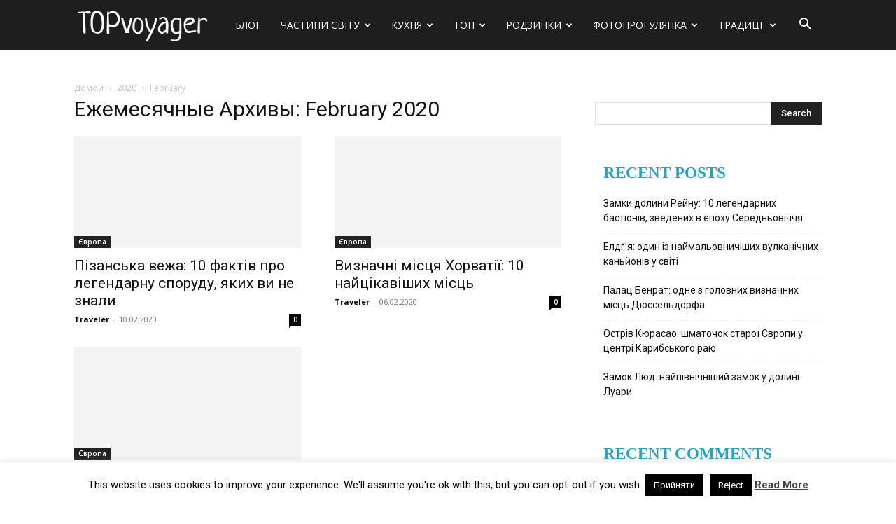

--- FILE ---
content_type: text/html; charset=UTF-8
request_url: https://ua.topvoyager.com/2020/02/
body_size: 31838
content:
<!doctype html >
<!--[if IE 8]>    <html class="ie8" lang="en"> <![endif]-->
<!--[if IE 9]>    <html class="ie9" lang="en"> <![endif]-->
<!--[if gt IE 8]><!--> <html lang="uk-UA"> <!--<![endif]-->
<head>
    <title>February 2020 - Сайт про подорожі</title>
    <meta charset="UTF-8" />
    <meta name="viewport" content="width=device-width, initial-scale=1.0">
    <link rel="pingback" href="https://topvoyager.com/xmlrpc.php" />
    <meta name='robots' content='noindex, follow' />
	<style>img:is([sizes="auto" i], [sizes^="auto," i]) { contain-intrinsic-size: 3000px 1500px }</style>
	<link rel="alternate" href="https://topvoyager.com/2020/02/" hreflang="ru" />
<link rel="alternate" href="https://ua.topvoyager.com/2020/02/" hreflang="uk" />
<link rel="alternate" href="https://en.topvoyager.com/2020/02/" hreflang="en" />
<link rel="icon" type="image/png" href="https://topvoyager.com/wp-content/uploads/2020/02/favicon.png">
	<!-- This site is optimized with the Yoast SEO plugin v24.6 - https://yoast.com/wordpress/plugins/seo/ -->
	<meta property="og:locale" content="uk_UA" />
	<meta property="og:locale:alternate" content="ru_RU" />
	<meta property="og:locale:alternate" content="en_US" />
	<meta property="og:type" content="website" />
	<meta property="og:title" content="February 2020 - Сайт про подорожі" />
	<meta property="og:url" content="https://ua.topvoyager.com/2020/02/" />
	<meta property="og:site_name" content="Сайт про подорожі" />
	<meta name="twitter:card" content="summary_large_image" />
	<meta name="twitter:site" content="@IAmTopvoyager" />
	<script type="application/ld+json" class="yoast-schema-graph">{"@context":"https://schema.org","@graph":[{"@type":"CollectionPage","@id":null,"url":"https://ua.topvoyager.com/2020/02/","name":"February 2020 - Сайт про подорожі","isPartOf":{"@id":"https://ua.topvoyager.com/#website"},"primaryImageOfPage":{"@id":"https://ua.topvoyager.com/2020/02/#primaryimage"},"image":{"@id":"https://ua.topvoyager.com/2020/02/#primaryimage"},"thumbnailUrl":"https://ua.topvoyager.com/wp-content/uploads/2020/01/leaning-tower-of-pisa.jpg","breadcrumb":{"@id":"https://ua.topvoyager.com/2020/02/#breadcrumb"},"inLanguage":"uk-UA"},{"@type":"ImageObject","inLanguage":"uk-UA","@id":"https://ua.topvoyager.com/2020/02/#primaryimage","url":"https://ua.topvoyager.com/wp-content/uploads/2020/01/leaning-tower-of-pisa.jpg","contentUrl":"https://ua.topvoyager.com/wp-content/uploads/2020/01/leaning-tower-of-pisa.jpg","width":720,"height":400},{"@type":"BreadcrumbList","@id":"https://ua.topvoyager.com/2020/02/#breadcrumb","itemListElement":[{"@type":"ListItem","position":1,"name":"Головна сторінка","item":"https://ua.topvoyager.com/"},{"@type":"ListItem","position":2,"name":"Архіви для February 2020"}]},{"@type":"WebSite","@id":"https://ua.topvoyager.com/#website","url":"https://ua.topvoyager.com/","name":"Сайт про подорожі","description":"","potentialAction":[{"@type":"SearchAction","target":{"@type":"EntryPoint","urlTemplate":"https://ua.topvoyager.com/?s={search_term_string}"},"query-input":{"@type":"PropertyValueSpecification","valueRequired":true,"valueName":"search_term_string"}}],"inLanguage":"uk-UA"},false]}</script>
	<!-- / Yoast SEO plugin. -->


<link rel='dns-prefetch' href='//topvoyager.com' />
<link rel='dns-prefetch' href='//fonts.googleapis.com' />
<link rel='dns-prefetch' href='//www.googletagmanager.com' />
<link rel="alternate" type="application/rss+xml" title="Сайт про подорожі &raquo; Feed" href="https://ua.topvoyager.com/feed/" />
<link rel="alternate" type="application/rss+xml" title="Сайт про подорожі &raquo; Comments Feed" href="https://ua.topvoyager.com/comments/feed/" />
<link rel="alternate" type="application/rss+xml" title="Сайт про подорожі &raquo; Stories Feed" href="https://topvoyager.com/web-stories/feed/"><script type="82bb22ce958554a80ba1d95c-text/javascript">
/* <![CDATA[ */
window._wpemojiSettings = {"baseUrl":"https:\/\/s.w.org\/images\/core\/emoji\/15.0.3\/72x72\/","ext":".png","svgUrl":"https:\/\/s.w.org\/images\/core\/emoji\/15.0.3\/svg\/","svgExt":".svg","source":{"concatemoji":"https:\/\/topvoyager.com\/wp-includes\/js\/wp-emoji-release.min.js?ver=b8a2c8d49971d697b26982ff8ad8e870"}};
/*! This file is auto-generated */
!function(i,n){var o,s,e;function c(e){try{var t={supportTests:e,timestamp:(new Date).valueOf()};sessionStorage.setItem(o,JSON.stringify(t))}catch(e){}}function p(e,t,n){e.clearRect(0,0,e.canvas.width,e.canvas.height),e.fillText(t,0,0);var t=new Uint32Array(e.getImageData(0,0,e.canvas.width,e.canvas.height).data),r=(e.clearRect(0,0,e.canvas.width,e.canvas.height),e.fillText(n,0,0),new Uint32Array(e.getImageData(0,0,e.canvas.width,e.canvas.height).data));return t.every(function(e,t){return e===r[t]})}function u(e,t,n){switch(t){case"flag":return n(e,"\ud83c\udff3\ufe0f\u200d\u26a7\ufe0f","\ud83c\udff3\ufe0f\u200b\u26a7\ufe0f")?!1:!n(e,"\ud83c\uddfa\ud83c\uddf3","\ud83c\uddfa\u200b\ud83c\uddf3")&&!n(e,"\ud83c\udff4\udb40\udc67\udb40\udc62\udb40\udc65\udb40\udc6e\udb40\udc67\udb40\udc7f","\ud83c\udff4\u200b\udb40\udc67\u200b\udb40\udc62\u200b\udb40\udc65\u200b\udb40\udc6e\u200b\udb40\udc67\u200b\udb40\udc7f");case"emoji":return!n(e,"\ud83d\udc26\u200d\u2b1b","\ud83d\udc26\u200b\u2b1b")}return!1}function f(e,t,n){var r="undefined"!=typeof WorkerGlobalScope&&self instanceof WorkerGlobalScope?new OffscreenCanvas(300,150):i.createElement("canvas"),a=r.getContext("2d",{willReadFrequently:!0}),o=(a.textBaseline="top",a.font="600 32px Arial",{});return e.forEach(function(e){o[e]=t(a,e,n)}),o}function t(e){var t=i.createElement("script");t.src=e,t.defer=!0,i.head.appendChild(t)}"undefined"!=typeof Promise&&(o="wpEmojiSettingsSupports",s=["flag","emoji"],n.supports={everything:!0,everythingExceptFlag:!0},e=new Promise(function(e){i.addEventListener("DOMContentLoaded",e,{once:!0})}),new Promise(function(t){var n=function(){try{var e=JSON.parse(sessionStorage.getItem(o));if("object"==typeof e&&"number"==typeof e.timestamp&&(new Date).valueOf()<e.timestamp+604800&&"object"==typeof e.supportTests)return e.supportTests}catch(e){}return null}();if(!n){if("undefined"!=typeof Worker&&"undefined"!=typeof OffscreenCanvas&&"undefined"!=typeof URL&&URL.createObjectURL&&"undefined"!=typeof Blob)try{var e="postMessage("+f.toString()+"("+[JSON.stringify(s),u.toString(),p.toString()].join(",")+"));",r=new Blob([e],{type:"text/javascript"}),a=new Worker(URL.createObjectURL(r),{name:"wpTestEmojiSupports"});return void(a.onmessage=function(e){c(n=e.data),a.terminate(),t(n)})}catch(e){}c(n=f(s,u,p))}t(n)}).then(function(e){for(var t in e)n.supports[t]=e[t],n.supports.everything=n.supports.everything&&n.supports[t],"flag"!==t&&(n.supports.everythingExceptFlag=n.supports.everythingExceptFlag&&n.supports[t]);n.supports.everythingExceptFlag=n.supports.everythingExceptFlag&&!n.supports.flag,n.DOMReady=!1,n.readyCallback=function(){n.DOMReady=!0}}).then(function(){return e}).then(function(){var e;n.supports.everything||(n.readyCallback(),(e=n.source||{}).concatemoji?t(e.concatemoji):e.wpemoji&&e.twemoji&&(t(e.twemoji),t(e.wpemoji)))}))}((window,document),window._wpemojiSettings);
/* ]]> */
</script>
<style id='wp-emoji-styles-inline-css' type='text/css'>

	img.wp-smiley, img.emoji {
		display: inline !important;
		border: none !important;
		box-shadow: none !important;
		height: 1em !important;
		width: 1em !important;
		margin: 0 0.07em !important;
		vertical-align: -0.1em !important;
		background: none !important;
		padding: 0 !important;
	}
</style>
<style id='classic-theme-styles-inline-css' type='text/css'>
/*! This file is auto-generated */
.wp-block-button__link{color:#fff;background-color:#32373c;border-radius:9999px;box-shadow:none;text-decoration:none;padding:calc(.667em + 2px) calc(1.333em + 2px);font-size:1.125em}.wp-block-file__button{background:#32373c;color:#fff;text-decoration:none}
</style>
<style id='global-styles-inline-css' type='text/css'>
:root{--wp--preset--aspect-ratio--square: 1;--wp--preset--aspect-ratio--4-3: 4/3;--wp--preset--aspect-ratio--3-4: 3/4;--wp--preset--aspect-ratio--3-2: 3/2;--wp--preset--aspect-ratio--2-3: 2/3;--wp--preset--aspect-ratio--16-9: 16/9;--wp--preset--aspect-ratio--9-16: 9/16;--wp--preset--color--black: #000000;--wp--preset--color--cyan-bluish-gray: #abb8c3;--wp--preset--color--white: #ffffff;--wp--preset--color--pale-pink: #f78da7;--wp--preset--color--vivid-red: #cf2e2e;--wp--preset--color--luminous-vivid-orange: #ff6900;--wp--preset--color--luminous-vivid-amber: #fcb900;--wp--preset--color--light-green-cyan: #7bdcb5;--wp--preset--color--vivid-green-cyan: #00d084;--wp--preset--color--pale-cyan-blue: #8ed1fc;--wp--preset--color--vivid-cyan-blue: #0693e3;--wp--preset--color--vivid-purple: #9b51e0;--wp--preset--gradient--vivid-cyan-blue-to-vivid-purple: linear-gradient(135deg,rgba(6,147,227,1) 0%,rgb(155,81,224) 100%);--wp--preset--gradient--light-green-cyan-to-vivid-green-cyan: linear-gradient(135deg,rgb(122,220,180) 0%,rgb(0,208,130) 100%);--wp--preset--gradient--luminous-vivid-amber-to-luminous-vivid-orange: linear-gradient(135deg,rgba(252,185,0,1) 0%,rgba(255,105,0,1) 100%);--wp--preset--gradient--luminous-vivid-orange-to-vivid-red: linear-gradient(135deg,rgba(255,105,0,1) 0%,rgb(207,46,46) 100%);--wp--preset--gradient--very-light-gray-to-cyan-bluish-gray: linear-gradient(135deg,rgb(238,238,238) 0%,rgb(169,184,195) 100%);--wp--preset--gradient--cool-to-warm-spectrum: linear-gradient(135deg,rgb(74,234,220) 0%,rgb(151,120,209) 20%,rgb(207,42,186) 40%,rgb(238,44,130) 60%,rgb(251,105,98) 80%,rgb(254,248,76) 100%);--wp--preset--gradient--blush-light-purple: linear-gradient(135deg,rgb(255,206,236) 0%,rgb(152,150,240) 100%);--wp--preset--gradient--blush-bordeaux: linear-gradient(135deg,rgb(254,205,165) 0%,rgb(254,45,45) 50%,rgb(107,0,62) 100%);--wp--preset--gradient--luminous-dusk: linear-gradient(135deg,rgb(255,203,112) 0%,rgb(199,81,192) 50%,rgb(65,88,208) 100%);--wp--preset--gradient--pale-ocean: linear-gradient(135deg,rgb(255,245,203) 0%,rgb(182,227,212) 50%,rgb(51,167,181) 100%);--wp--preset--gradient--electric-grass: linear-gradient(135deg,rgb(202,248,128) 0%,rgb(113,206,126) 100%);--wp--preset--gradient--midnight: linear-gradient(135deg,rgb(2,3,129) 0%,rgb(40,116,252) 100%);--wp--preset--font-size--small: 11px;--wp--preset--font-size--medium: 20px;--wp--preset--font-size--large: 32px;--wp--preset--font-size--x-large: 42px;--wp--preset--font-size--regular: 15px;--wp--preset--font-size--larger: 50px;--wp--preset--spacing--20: 0.44rem;--wp--preset--spacing--30: 0.67rem;--wp--preset--spacing--40: 1rem;--wp--preset--spacing--50: 1.5rem;--wp--preset--spacing--60: 2.25rem;--wp--preset--spacing--70: 3.38rem;--wp--preset--spacing--80: 5.06rem;--wp--preset--shadow--natural: 6px 6px 9px rgba(0, 0, 0, 0.2);--wp--preset--shadow--deep: 12px 12px 50px rgba(0, 0, 0, 0.4);--wp--preset--shadow--sharp: 6px 6px 0px rgba(0, 0, 0, 0.2);--wp--preset--shadow--outlined: 6px 6px 0px -3px rgba(255, 255, 255, 1), 6px 6px rgba(0, 0, 0, 1);--wp--preset--shadow--crisp: 6px 6px 0px rgba(0, 0, 0, 1);}:where(.is-layout-flex){gap: 0.5em;}:where(.is-layout-grid){gap: 0.5em;}body .is-layout-flex{display: flex;}.is-layout-flex{flex-wrap: wrap;align-items: center;}.is-layout-flex > :is(*, div){margin: 0;}body .is-layout-grid{display: grid;}.is-layout-grid > :is(*, div){margin: 0;}:where(.wp-block-columns.is-layout-flex){gap: 2em;}:where(.wp-block-columns.is-layout-grid){gap: 2em;}:where(.wp-block-post-template.is-layout-flex){gap: 1.25em;}:where(.wp-block-post-template.is-layout-grid){gap: 1.25em;}.has-black-color{color: var(--wp--preset--color--black) !important;}.has-cyan-bluish-gray-color{color: var(--wp--preset--color--cyan-bluish-gray) !important;}.has-white-color{color: var(--wp--preset--color--white) !important;}.has-pale-pink-color{color: var(--wp--preset--color--pale-pink) !important;}.has-vivid-red-color{color: var(--wp--preset--color--vivid-red) !important;}.has-luminous-vivid-orange-color{color: var(--wp--preset--color--luminous-vivid-orange) !important;}.has-luminous-vivid-amber-color{color: var(--wp--preset--color--luminous-vivid-amber) !important;}.has-light-green-cyan-color{color: var(--wp--preset--color--light-green-cyan) !important;}.has-vivid-green-cyan-color{color: var(--wp--preset--color--vivid-green-cyan) !important;}.has-pale-cyan-blue-color{color: var(--wp--preset--color--pale-cyan-blue) !important;}.has-vivid-cyan-blue-color{color: var(--wp--preset--color--vivid-cyan-blue) !important;}.has-vivid-purple-color{color: var(--wp--preset--color--vivid-purple) !important;}.has-black-background-color{background-color: var(--wp--preset--color--black) !important;}.has-cyan-bluish-gray-background-color{background-color: var(--wp--preset--color--cyan-bluish-gray) !important;}.has-white-background-color{background-color: var(--wp--preset--color--white) !important;}.has-pale-pink-background-color{background-color: var(--wp--preset--color--pale-pink) !important;}.has-vivid-red-background-color{background-color: var(--wp--preset--color--vivid-red) !important;}.has-luminous-vivid-orange-background-color{background-color: var(--wp--preset--color--luminous-vivid-orange) !important;}.has-luminous-vivid-amber-background-color{background-color: var(--wp--preset--color--luminous-vivid-amber) !important;}.has-light-green-cyan-background-color{background-color: var(--wp--preset--color--light-green-cyan) !important;}.has-vivid-green-cyan-background-color{background-color: var(--wp--preset--color--vivid-green-cyan) !important;}.has-pale-cyan-blue-background-color{background-color: var(--wp--preset--color--pale-cyan-blue) !important;}.has-vivid-cyan-blue-background-color{background-color: var(--wp--preset--color--vivid-cyan-blue) !important;}.has-vivid-purple-background-color{background-color: var(--wp--preset--color--vivid-purple) !important;}.has-black-border-color{border-color: var(--wp--preset--color--black) !important;}.has-cyan-bluish-gray-border-color{border-color: var(--wp--preset--color--cyan-bluish-gray) !important;}.has-white-border-color{border-color: var(--wp--preset--color--white) !important;}.has-pale-pink-border-color{border-color: var(--wp--preset--color--pale-pink) !important;}.has-vivid-red-border-color{border-color: var(--wp--preset--color--vivid-red) !important;}.has-luminous-vivid-orange-border-color{border-color: var(--wp--preset--color--luminous-vivid-orange) !important;}.has-luminous-vivid-amber-border-color{border-color: var(--wp--preset--color--luminous-vivid-amber) !important;}.has-light-green-cyan-border-color{border-color: var(--wp--preset--color--light-green-cyan) !important;}.has-vivid-green-cyan-border-color{border-color: var(--wp--preset--color--vivid-green-cyan) !important;}.has-pale-cyan-blue-border-color{border-color: var(--wp--preset--color--pale-cyan-blue) !important;}.has-vivid-cyan-blue-border-color{border-color: var(--wp--preset--color--vivid-cyan-blue) !important;}.has-vivid-purple-border-color{border-color: var(--wp--preset--color--vivid-purple) !important;}.has-vivid-cyan-blue-to-vivid-purple-gradient-background{background: var(--wp--preset--gradient--vivid-cyan-blue-to-vivid-purple) !important;}.has-light-green-cyan-to-vivid-green-cyan-gradient-background{background: var(--wp--preset--gradient--light-green-cyan-to-vivid-green-cyan) !important;}.has-luminous-vivid-amber-to-luminous-vivid-orange-gradient-background{background: var(--wp--preset--gradient--luminous-vivid-amber-to-luminous-vivid-orange) !important;}.has-luminous-vivid-orange-to-vivid-red-gradient-background{background: var(--wp--preset--gradient--luminous-vivid-orange-to-vivid-red) !important;}.has-very-light-gray-to-cyan-bluish-gray-gradient-background{background: var(--wp--preset--gradient--very-light-gray-to-cyan-bluish-gray) !important;}.has-cool-to-warm-spectrum-gradient-background{background: var(--wp--preset--gradient--cool-to-warm-spectrum) !important;}.has-blush-light-purple-gradient-background{background: var(--wp--preset--gradient--blush-light-purple) !important;}.has-blush-bordeaux-gradient-background{background: var(--wp--preset--gradient--blush-bordeaux) !important;}.has-luminous-dusk-gradient-background{background: var(--wp--preset--gradient--luminous-dusk) !important;}.has-pale-ocean-gradient-background{background: var(--wp--preset--gradient--pale-ocean) !important;}.has-electric-grass-gradient-background{background: var(--wp--preset--gradient--electric-grass) !important;}.has-midnight-gradient-background{background: var(--wp--preset--gradient--midnight) !important;}.has-small-font-size{font-size: var(--wp--preset--font-size--small) !important;}.has-medium-font-size{font-size: var(--wp--preset--font-size--medium) !important;}.has-large-font-size{font-size: var(--wp--preset--font-size--large) !important;}.has-x-large-font-size{font-size: var(--wp--preset--font-size--x-large) !important;}
:where(.wp-block-post-template.is-layout-flex){gap: 1.25em;}:where(.wp-block-post-template.is-layout-grid){gap: 1.25em;}
:where(.wp-block-columns.is-layout-flex){gap: 2em;}:where(.wp-block-columns.is-layout-grid){gap: 2em;}
:root :where(.wp-block-pullquote){font-size: 1.5em;line-height: 1.6;}
</style>
<link rel='stylesheet' id='cookie-law-info-css' href='https://ua.topvoyager.com/wp-content/plugins/cookie-law-info/legacy/public/css/cookie-law-info-public.css?ver=3.3.6' type='text/css' media='all' />
<link rel='stylesheet' id='cookie-law-info-gdpr-css' href='https://ua.topvoyager.com/wp-content/plugins/cookie-law-info/legacy/public/css/cookie-law-info-gdpr.css?ver=3.3.6' type='text/css' media='all' />
<link rel='stylesheet' id='td-plugin-multi-purpose-css' href='https://ua.topvoyager.com/wp-content/plugins/td-composer/td-multi-purpose/style.css?ver=3833ae26cf1f9d406448012ce1734aa1' type='text/css' media='all' />
<link rel='stylesheet' id='google-fonts-style-css' href='https://fonts.googleapis.com/css?family=Sue+Ellen+Francisco%3A400%7COpen+Sans%3A400%2C600%2C700%7CRoboto%3A400%2C500%2C700&#038;display=swap&#038;ver=12.6.2' type='text/css' media='all' />
<link rel='stylesheet' id='td-theme-css' href='https://ua.topvoyager.com/wp-content/themes/Newspaper/style.css?ver=12.6.2' type='text/css' media='all' />
<style id='td-theme-inline-css' type='text/css'>@media (max-width:767px){.td-header-desktop-wrap{display:none}}@media (min-width:767px){.td-header-mobile-wrap{display:none}}</style>
<link rel='stylesheet' id='td-legacy-framework-front-style-css' href='https://topvoyager.com/wp-content/plugins/td-composer/legacy/Newspaper/assets/css/td_legacy_main.css?ver=3833ae26cf1f9d406448012ce1734aa1' type='text/css' media='all' />
<link rel='stylesheet' id='td-standard-pack-framework-front-style-css' href='https://topvoyager.com/wp-content/plugins/td-standard-pack/Newspaper/assets/css/td_standard_pack_main.css?ver=9c79b36358200da4c4662c5aa9454675' type='text/css' media='all' />
<link rel='stylesheet' id='td-theme-demo-style-css' href='https://topvoyager.com/wp-content/plugins/td-composer/legacy/Newspaper/includes/demos/travel/demo_style.css?ver=12.6.2' type='text/css' media='all' />
<link rel='stylesheet' id='tdb_style_cloud_templates_front-css' href='https://topvoyager.com/wp-content/plugins/td-cloud-library/assets/css/tdb_main.css?ver=34c58173fa732974ccb0ca4df5ede162' type='text/css' media='all' />
<script type="82bb22ce958554a80ba1d95c-text/javascript" src="https://topvoyager.com/wp-includes/js/jquery/jquery.min.js?ver=3.7.1" id="jquery-core-js"></script>
<script type="82bb22ce958554a80ba1d95c-text/javascript" src="https://topvoyager.com/wp-includes/js/jquery/jquery-migrate.min.js?ver=3.4.1" id="jquery-migrate-js"></script>
<script type="82bb22ce958554a80ba1d95c-text/javascript" id="cookie-law-info-js-extra">
/* <![CDATA[ */
var Cli_Data = {"nn_cookie_ids":[],"cookielist":[],"non_necessary_cookies":[],"ccpaEnabled":"","ccpaRegionBased":"","ccpaBarEnabled":"","strictlyEnabled":["necessary","obligatoire"],"ccpaType":"gdpr","js_blocking":"","custom_integration":"","triggerDomRefresh":"","secure_cookies":""};
var cli_cookiebar_settings = {"animate_speed_hide":"500","animate_speed_show":"500","background":"#fff","border":"#444","border_on":"","button_1_button_colour":"#000","button_1_button_hover":"#000000","button_1_link_colour":"#fff","button_1_as_button":"1","button_1_new_win":"","button_2_button_colour":"#333","button_2_button_hover":"#292929","button_2_link_colour":"#444","button_2_as_button":"","button_2_hidebar":"1","button_3_button_colour":"#000","button_3_button_hover":"#000000","button_3_link_colour":"#fff","button_3_as_button":"1","button_3_new_win":"","button_4_button_colour":"#000","button_4_button_hover":"#000000","button_4_link_colour":"#fff","button_4_as_button":"1","button_7_button_colour":"#61a229","button_7_button_hover":"#4e8221","button_7_link_colour":"#fff","button_7_as_button":"1","button_7_new_win":"","font_family":"inherit","header_fix":"","notify_animate_hide":"1","notify_animate_show":"","notify_div_id":"#cookie-law-info-bar","notify_position_horizontal":"right","notify_position_vertical":"bottom","scroll_close":"","scroll_close_reload":"","accept_close_reload":"","reject_close_reload":"","showagain_tab":"1","showagain_background":"#fff","showagain_border":"#000","showagain_div_id":"#cookie-law-info-again","showagain_x_position":"100px","text":"#000","show_once_yn":"","show_once":"10000","logging_on":"","as_popup":"","popup_overlay":"1","bar_heading_text":"","cookie_bar_as":"banner","popup_showagain_position":"bottom-right","widget_position":"left"};
var log_object = {"ajax_url":"https:\/\/ua.topvoyager.com\/wp-admin\/admin-ajax.php"};
/* ]]> */
</script>
<script type="82bb22ce958554a80ba1d95c-text/javascript" src="https://ua.topvoyager.com/wp-content/plugins/cookie-law-info/legacy/public/js/cookie-law-info-public.js?ver=3.3.6" id="cookie-law-info-js"></script>
<link rel="https://api.w.org/" href="https://ua.topvoyager.com/wp-json/" /><link rel="EditURI" type="application/rsd+xml" title="RSD" href="https://topvoyager.com/xmlrpc.php?rsd" />
		<meta property="fb:pages" content="286470705026394" />
					<meta property="ia:markup_url" content="https://ua.topvoyager.com/pizanska-vezha/?ia_markup=1" />
			<meta name="generator" content="Site Kit by Google 1.148.0" />		<script type="82bb22ce958554a80ba1d95c-text/javascript" async defer data-pin-color="red" data-pin-hover="true" src="https://topvoyager.com/wp-content/plugins/pinterest-pin-it-button-on-image-hover-and-post/js/pinit.js"></script>
		<!--[if lt IE 9]><script src="https://cdnjs.cloudflare.com/ajax/libs/html5shiv/3.7.3/html5shiv.js"></script><![endif]-->
        <script type="82bb22ce958554a80ba1d95c-text/javascript">
        window.tdb_global_vars = {"wpRestUrl":"https:\/\/ua.topvoyager.com\/wp-json\/","permalinkStructure":"\/%postname%\/"};
        window.tdb_p_autoload_vars = {"isAjax":false,"isAdminBarShowing":false,"autoloadScrollPercent":50};
    </script>
    
    <style id="tdb-global-colors">:root{--accent-color:#fff}</style>
	
<style type="text/css">.recentcomments a{display:inline !important;padding:0 !important;margin:0 !important;}</style>
<!-- JS generated by theme -->

<script type="82bb22ce958554a80ba1d95c-text/javascript">
    
    

	    var tdBlocksArray = []; //here we store all the items for the current page

	    // td_block class - each ajax block uses a object of this class for requests
	    function tdBlock() {
		    this.id = '';
		    this.block_type = 1; //block type id (1-234 etc)
		    this.atts = '';
		    this.td_column_number = '';
		    this.td_current_page = 1; //
		    this.post_count = 0; //from wp
		    this.found_posts = 0; //from wp
		    this.max_num_pages = 0; //from wp
		    this.td_filter_value = ''; //current live filter value
		    this.is_ajax_running = false;
		    this.td_user_action = ''; // load more or infinite loader (used by the animation)
		    this.header_color = '';
		    this.ajax_pagination_infinite_stop = ''; //show load more at page x
	    }

        // td_js_generator - mini detector
        ( function () {
            var htmlTag = document.getElementsByTagName("html")[0];

	        if ( navigator.userAgent.indexOf("MSIE 10.0") > -1 ) {
                htmlTag.className += ' ie10';
            }

            if ( !!navigator.userAgent.match(/Trident.*rv\:11\./) ) {
                htmlTag.className += ' ie11';
            }

	        if ( navigator.userAgent.indexOf("Edge") > -1 ) {
                htmlTag.className += ' ieEdge';
            }

            if ( /(iPad|iPhone|iPod)/g.test(navigator.userAgent) ) {
                htmlTag.className += ' td-md-is-ios';
            }

            var user_agent = navigator.userAgent.toLowerCase();
            if ( user_agent.indexOf("android") > -1 ) {
                htmlTag.className += ' td-md-is-android';
            }

            if ( -1 !== navigator.userAgent.indexOf('Mac OS X')  ) {
                htmlTag.className += ' td-md-is-os-x';
            }

            if ( /chrom(e|ium)/.test(navigator.userAgent.toLowerCase()) ) {
               htmlTag.className += ' td-md-is-chrome';
            }

            if ( -1 !== navigator.userAgent.indexOf('Firefox') ) {
                htmlTag.className += ' td-md-is-firefox';
            }

            if ( -1 !== navigator.userAgent.indexOf('Safari') && -1 === navigator.userAgent.indexOf('Chrome') ) {
                htmlTag.className += ' td-md-is-safari';
            }

            if( -1 !== navigator.userAgent.indexOf('IEMobile') ){
                htmlTag.className += ' td-md-is-iemobile';
            }

        })();

        var tdLocalCache = {};

        ( function () {
            "use strict";

            tdLocalCache = {
                data: {},
                remove: function (resource_id) {
                    delete tdLocalCache.data[resource_id];
                },
                exist: function (resource_id) {
                    return tdLocalCache.data.hasOwnProperty(resource_id) && tdLocalCache.data[resource_id] !== null;
                },
                get: function (resource_id) {
                    return tdLocalCache.data[resource_id];
                },
                set: function (resource_id, cachedData) {
                    tdLocalCache.remove(resource_id);
                    tdLocalCache.data[resource_id] = cachedData;
                }
            };
        })();

    
    
var td_viewport_interval_list=[{"limitBottom":767,"sidebarWidth":228},{"limitBottom":1018,"sidebarWidth":300},{"limitBottom":1140,"sidebarWidth":324}];
var td_animation_stack_effect="type0";
var tds_animation_stack=true;
var td_animation_stack_specific_selectors=".entry-thumb, img, .td-lazy-img";
var td_animation_stack_general_selectors=".td-animation-stack img, .td-animation-stack .entry-thumb, .post img, .td-animation-stack .td-lazy-img";
var tds_general_modal_image="yes";
var tdc_is_installed="yes";
var td_ajax_url="https:\/\/topvoyager.com\/wp-admin\/admin-ajax.php?td_theme_name=Newspaper&v=12.6.2";
var td_get_template_directory_uri="https:\/\/topvoyager.com\/wp-content\/plugins\/td-composer\/legacy\/common";
var tds_snap_menu="snap";
var tds_logo_on_sticky="show";
var tds_header_style="5";
var td_please_wait="\u041f\u043e\u0436\u0430\u043b\u0443\u0439\u0441\u0442\u0430, \u043f\u043e\u0434\u043e\u0436\u0434\u0438\u0442\u0435...";
var td_email_user_pass_incorrect="\u041d\u0435\u0432\u0435\u0440\u043d\u043e\u0435 \u0438\u043c\u044f \u043f\u043e\u043b\u044c\u0437\u043e\u0432\u0430\u0442\u0435\u043b\u044f \u0438\u043b\u0438 \u043f\u0430\u0440\u043e\u043b\u044c!";
var td_email_user_incorrect="\u041d\u0435\u0432\u0435\u0440\u043d\u044b\u0439 \u0430\u0434\u0440\u0435\u0441 \u044d\u043b\u0435\u043a\u0442\u0440\u043e\u043d\u043d\u043e\u0439 \u043f\u043e\u0447\u0442\u044b \u0438\u043b\u0438 \u043f\u0430\u0440\u043e\u043b\u044c!";
var td_email_incorrect="\u041d\u0435\u0432\u0435\u0440\u043d\u044b\u0439 \u0430\u0434\u0440\u0435\u0441 \u044d\u043b\u0435\u043a\u0442\u0440\u043e\u043d\u043d\u043e\u0439 \u043f\u043e\u0447\u0442\u044b!";
var td_user_incorrect="Username incorrect!";
var td_email_user_empty="Email or username empty!";
var td_pass_empty="Pass empty!";
var td_pass_pattern_incorrect="Invalid Pass Pattern!";
var td_retype_pass_incorrect="Retyped Pass incorrect!";
var tds_more_articles_on_post_enable="show";
var tds_more_articles_on_post_time_to_wait="";
var tds_more_articles_on_post_pages_distance_from_top=0;
var tds_captcha="";
var tds_theme_color_site_wide="#1aa4ce";
var tds_smart_sidebar="enabled";
var tdThemeName="Newspaper";
var tdThemeNameWl="Newspaper";
var td_magnific_popup_translation_tPrev="\u041f\u0440\u0435\u0434\u044b\u0434\u0443\u0449\u0438\u0439 (\u041a\u043d\u043e\u043f\u043a\u0430 \u0432\u043b\u0435\u0432\u043e)";
var td_magnific_popup_translation_tNext="\u0421\u043b\u0435\u0434\u0443\u044e\u0449\u0438\u0439 (\u041a\u043d\u043e\u043f\u043a\u0430 \u0432\u043f\u0440\u0430\u0432\u043e)";
var td_magnific_popup_translation_tCounter="%curr% \u0438\u0437 %total%";
var td_magnific_popup_translation_ajax_tError="\u0421\u043e\u0434\u0435\u0440\u0436\u0438\u043c\u043e\u0435 %url% \u043d\u0435 \u043c\u043e\u0436\u0435\u0442 \u0431\u044b\u0442\u044c \u0437\u0430\u0433\u0440\u0443\u0436\u0435\u043d\u043e.";
var td_magnific_popup_translation_image_tError="\u0418\u0437\u043e\u0431\u0440\u0430\u0436\u0435\u043d\u0438\u0435 #%curr% \u043d\u0435 \u0443\u0434\u0430\u043b\u043e\u0441\u044c \u0437\u0430\u0433\u0440\u0443\u0437\u0438\u0442\u044c.";
var tdBlockNonce="8edc7b0f96";
var tdMobileMenu="enabled";
var tdMobileSearch="enabled";
var tdDateNamesI18n={"month_names":["January","February","March","April","May","June","July","August","September","October","November","December"],"month_names_short":["Jan","Feb","Mar","Apr","May","Jun","Jul","Aug","Sep","Oct","Nov","Dec"],"day_names":["Sunday","Monday","Tuesday","Wednesday","Thursday","Friday","Saturday"],"day_names_short":["Sun","Mon","Tue","Wed","Thu","Fri","Sat"]};
var tdb_modal_confirm="Save";
var tdb_modal_cancel="Cancel";
var tdb_modal_confirm_alt="Yes";
var tdb_modal_cancel_alt="No";
var td_ad_background_click_link="";
var td_ad_background_click_target="";
</script>


<!-- Header style compiled by theme -->

<style>ul.sf-menu>.menu-item>a{font-size:14px;line-height:71px;font-weight:normal}:root{--td_excl_label:'ЭКСКЛЮЗИВНЫЙ';--td_theme_color:#1aa4ce;--td_slider_text:rgba(26,164,206,0.7);--td_header_color:#ffffff;--td_text_header_color:#1aa4ce}.td-header-style-12 .td-header-menu-wrap-full,.td-header-style-12 .td-affix,.td-grid-style-1.td-hover-1 .td-big-grid-post:hover .td-post-category,.td-grid-style-5.td-hover-1 .td-big-grid-post:hover .td-post-category,.td_category_template_3 .td-current-sub-category,.td_category_template_8 .td-category-header .td-category a.td-current-sub-category,.td_category_template_4 .td-category-siblings .td-category a:hover,.td_block_big_grid_9.td-grid-style-1 .td-post-category,.td_block_big_grid_9.td-grid-style-5 .td-post-category,.td-grid-style-6.td-hover-1 .td-module-thumb:after,.tdm-menu-active-style5 .td-header-menu-wrap .sf-menu>.current-menu-item>a,.tdm-menu-active-style5 .td-header-menu-wrap .sf-menu>.current-menu-ancestor>a,.tdm-menu-active-style5 .td-header-menu-wrap .sf-menu>.current-category-ancestor>a,.tdm-menu-active-style5 .td-header-menu-wrap .sf-menu>li>a:hover,.tdm-menu-active-style5 .td-header-menu-wrap .sf-menu>.sfHover>a{background-color:#1aa4ce}.td_mega_menu_sub_cats .cur-sub-cat,.td-mega-span h3 a:hover,.td_mod_mega_menu:hover .entry-title a,.header-search-wrap .result-msg a:hover,.td-header-top-menu .td-drop-down-search .td_module_wrap:hover .entry-title a,.td-header-top-menu .td-icon-search:hover,.td-header-wrap .result-msg a:hover,.top-header-menu li a:hover,.top-header-menu .current-menu-item>a,.top-header-menu .current-menu-ancestor>a,.top-header-menu .current-category-ancestor>a,.td-social-icon-wrap>a:hover,.td-header-sp-top-widget .td-social-icon-wrap a:hover,.td_mod_related_posts:hover h3>a,.td-post-template-11 .td-related-title .td-related-left:hover,.td-post-template-11 .td-related-title .td-related-right:hover,.td-post-template-11 .td-related-title .td-cur-simple-item,.td-post-template-11 .td_block_related_posts .td-next-prev-wrap a:hover,.td-category-header .td-pulldown-category-filter-link:hover,.td-category-siblings .td-subcat-dropdown a:hover,.td-category-siblings .td-subcat-dropdown a.td-current-sub-category,.footer-text-wrap .footer-email-wrap a,.footer-social-wrap a:hover,.td_module_17 .td-read-more a:hover,.td_module_18 .td-read-more a:hover,.td_module_19 .td-post-author-name a:hover,.td-pulldown-syle-2 .td-subcat-dropdown:hover .td-subcat-more span,.td-pulldown-syle-2 .td-subcat-dropdown:hover .td-subcat-more i,.td-pulldown-syle-3 .td-subcat-dropdown:hover .td-subcat-more span,.td-pulldown-syle-3 .td-subcat-dropdown:hover .td-subcat-more i,.tdm-menu-active-style3 .tdm-header.td-header-wrap .sf-menu>.current-category-ancestor>a,.tdm-menu-active-style3 .tdm-header.td-header-wrap .sf-menu>.current-menu-ancestor>a,.tdm-menu-active-style3 .tdm-header.td-header-wrap .sf-menu>.current-menu-item>a,.tdm-menu-active-style3 .tdm-header.td-header-wrap .sf-menu>.sfHover>a,.tdm-menu-active-style3 .tdm-header.td-header-wrap .sf-menu>li>a:hover{color:#1aa4ce}.td-mega-menu-page .wpb_content_element ul li a:hover,.td-theme-wrap .td-aj-search-results .td_module_wrap:hover .entry-title a,.td-theme-wrap .header-search-wrap .result-msg a:hover{color:#1aa4ce!important}.td_category_template_8 .td-category-header .td-category a.td-current-sub-category,.td_category_template_4 .td-category-siblings .td-category a:hover,.tdm-menu-active-style4 .tdm-header .sf-menu>.current-menu-item>a,.tdm-menu-active-style4 .tdm-header .sf-menu>.current-menu-ancestor>a,.tdm-menu-active-style4 .tdm-header .sf-menu>.current-category-ancestor>a,.tdm-menu-active-style4 .tdm-header .sf-menu>li>a:hover,.tdm-menu-active-style4 .tdm-header .sf-menu>.sfHover>a{border-color:#1aa4ce}.td-header-wrap .td-header-menu-wrap-full,.td-header-menu-wrap.td-affix,.td-header-style-3 .td-header-main-menu,.td-header-style-3 .td-affix .td-header-main-menu,.td-header-style-4 .td-header-main-menu,.td-header-style-4 .td-affix .td-header-main-menu,.td-header-style-8 .td-header-menu-wrap.td-affix,.td-header-style-8 .td-header-top-menu-full{background-color:#1e1e1e}.td-boxed-layout .td-header-style-3 .td-header-menu-wrap,.td-boxed-layout .td-header-style-4 .td-header-menu-wrap,.td-header-style-3 .td_stretch_content .td-header-menu-wrap,.td-header-style-4 .td_stretch_content .td-header-menu-wrap{background-color:#1e1e1e!important}@media (min-width:1019px){.td-header-style-1 .td-header-sp-recs,.td-header-style-1 .td-header-sp-logo{margin-bottom:28px}}@media (min-width:768px) and (max-width:1018px){.td-header-style-1 .td-header-sp-recs,.td-header-style-1 .td-header-sp-logo{margin-bottom:14px}}.td-header-style-7 .td-header-top-menu{border-bottom:none}.td-header-wrap .td-header-menu-wrap .sf-menu>li>a,.td-header-wrap .td-header-menu-social .td-social-icon-wrap a,.td-header-style-4 .td-header-menu-social .td-social-icon-wrap i,.td-header-style-5 .td-header-menu-social .td-social-icon-wrap i,.td-header-style-6 .td-header-menu-social .td-social-icon-wrap i,.td-header-style-12 .td-header-menu-social .td-social-icon-wrap i,.td-header-wrap .header-search-wrap #td-header-search-button .td-icon-search{color:#ffffff}.td-header-wrap .td-header-menu-social+.td-search-wrapper #td-header-search-button:before{background-color:#ffffff}ul.sf-menu>.td-menu-item>a,.td-theme-wrap .td-header-menu-social{font-size:14px;line-height:71px;font-weight:normal}.td-footer-wrapper,.td-footer-wrapper .td_block_template_7 .td-block-title>*,.td-footer-wrapper .td_block_template_17 .td-block-title,.td-footer-wrapper .td-block-title-wrap .td-wrapper-pulldown-filter{background-color:#154454}.td-footer-wrapper::before{background-image:url('https://topvoyager.com/wp-content/uploads/2016/03/footer-bg.png')}.td-footer-wrapper::before{background-size:100% auto}.td-post-content,.td-post-content p{color:#333333}.block-title>span,.block-title>a,.widgettitle,body .td-trending-now-title,.wpb_tabs li a,.vc_tta-container .vc_tta-color-grey.vc_tta-tabs-position-top.vc_tta-style-classic .vc_tta-tabs-container .vc_tta-tab>a,.td-theme-wrap .td-related-title a,.woocommerce div.product .woocommerce-tabs ul.tabs li a,.woocommerce .product .products h2:not(.woocommerce-loop-product__title),.td-theme-wrap .td-block-title{font-family:Tahoma,Verdana,Geneva;font-size:23px;line-height:26px;font-weight:bold;text-transform:uppercase}.td-theme-wrap .td-subcat-filter,.td-theme-wrap .td-subcat-filter .td-subcat-dropdown,.td-theme-wrap .td-block-title-wrap .td-wrapper-pulldown-filter .td-pulldown-filter-display-option,.td-theme-wrap .td-pulldown-category{line-height:26px}.td_block_template_1 .block-title>*{padding-bottom:0;padding-top:0}.td-post-content p,.td-post-content{font-family:"Helvetica Neue",Helvetica,Arial,sans-serif;font-size:18px}.post blockquote p,.page blockquote p,.td-post-text-content blockquote p{font-family:"Sue Ellen Francisco";font-style:normal}.td-post-content li{font-size:17px;line-height:32px}.tdm-menu-active-style2 .tdm-header ul.sf-menu>.td-menu-item,.tdm-menu-active-style4 .tdm-header ul.sf-menu>.td-menu-item,.tdm-header .tdm-header-menu-btns,.tdm-header-style-1 .td-main-menu-logo a,.tdm-header-style-2 .td-main-menu-logo a,.tdm-header-style-3 .td-main-menu-logo a{line-height:71px}.tdm-header-style-1 .td-main-menu-logo,.tdm-header-style-2 .td-main-menu-logo,.tdm-header-style-3 .td-main-menu-logo{height:71px}@media (min-width:768px){.td-header-style-4 .td-main-menu-logo img,.td-header-style-5 .td-main-menu-logo img,.td-header-style-6 .td-main-menu-logo img,.td-header-style-7 .td-header-sp-logo img,.td-header-style-12 .td-main-menu-logo img{max-height:71px}.td-header-style-4 .td-main-menu-logo,.td-header-style-5 .td-main-menu-logo,.td-header-style-6 .td-main-menu-logo,.td-header-style-7 .td-header-sp-logo,.td-header-style-12 .td-main-menu-logo{height:71px}.td-header-style-4 .td-main-menu-logo a,.td-header-style-5 .td-main-menu-logo a,.td-header-style-6 .td-main-menu-logo a,.td-header-style-7 .td-header-sp-logo a,.td-header-style-7 .td-header-sp-logo img,.td-header-style-12 .td-main-menu-logo a,.td-header-style-12 .td-header-menu-wrap .sf-menu>li>a{line-height:71px}.td-header-style-7 .sf-menu,.td-header-style-7 .td-header-menu-social{margin-top:0}.td-header-style-7 #td-top-search{top:0;bottom:0}.td-header-wrap .header-search-wrap #td-header-search-button .td-icon-search{line-height:71px}.tdm-header-style-1 .td-main-menu-logo img,.tdm-header-style-2 .td-main-menu-logo img,.tdm-header-style-3 .td-main-menu-logo img{max-height:71px}}ul.sf-menu>.menu-item>a{font-size:14px;line-height:71px;font-weight:normal}:root{--td_excl_label:'ЭКСКЛЮЗИВНЫЙ';--td_theme_color:#1aa4ce;--td_slider_text:rgba(26,164,206,0.7);--td_header_color:#ffffff;--td_text_header_color:#1aa4ce}.td-header-style-12 .td-header-menu-wrap-full,.td-header-style-12 .td-affix,.td-grid-style-1.td-hover-1 .td-big-grid-post:hover .td-post-category,.td-grid-style-5.td-hover-1 .td-big-grid-post:hover .td-post-category,.td_category_template_3 .td-current-sub-category,.td_category_template_8 .td-category-header .td-category a.td-current-sub-category,.td_category_template_4 .td-category-siblings .td-category a:hover,.td_block_big_grid_9.td-grid-style-1 .td-post-category,.td_block_big_grid_9.td-grid-style-5 .td-post-category,.td-grid-style-6.td-hover-1 .td-module-thumb:after,.tdm-menu-active-style5 .td-header-menu-wrap .sf-menu>.current-menu-item>a,.tdm-menu-active-style5 .td-header-menu-wrap .sf-menu>.current-menu-ancestor>a,.tdm-menu-active-style5 .td-header-menu-wrap .sf-menu>.current-category-ancestor>a,.tdm-menu-active-style5 .td-header-menu-wrap .sf-menu>li>a:hover,.tdm-menu-active-style5 .td-header-menu-wrap .sf-menu>.sfHover>a{background-color:#1aa4ce}.td_mega_menu_sub_cats .cur-sub-cat,.td-mega-span h3 a:hover,.td_mod_mega_menu:hover .entry-title a,.header-search-wrap .result-msg a:hover,.td-header-top-menu .td-drop-down-search .td_module_wrap:hover .entry-title a,.td-header-top-menu .td-icon-search:hover,.td-header-wrap .result-msg a:hover,.top-header-menu li a:hover,.top-header-menu .current-menu-item>a,.top-header-menu .current-menu-ancestor>a,.top-header-menu .current-category-ancestor>a,.td-social-icon-wrap>a:hover,.td-header-sp-top-widget .td-social-icon-wrap a:hover,.td_mod_related_posts:hover h3>a,.td-post-template-11 .td-related-title .td-related-left:hover,.td-post-template-11 .td-related-title .td-related-right:hover,.td-post-template-11 .td-related-title .td-cur-simple-item,.td-post-template-11 .td_block_related_posts .td-next-prev-wrap a:hover,.td-category-header .td-pulldown-category-filter-link:hover,.td-category-siblings .td-subcat-dropdown a:hover,.td-category-siblings .td-subcat-dropdown a.td-current-sub-category,.footer-text-wrap .footer-email-wrap a,.footer-social-wrap a:hover,.td_module_17 .td-read-more a:hover,.td_module_18 .td-read-more a:hover,.td_module_19 .td-post-author-name a:hover,.td-pulldown-syle-2 .td-subcat-dropdown:hover .td-subcat-more span,.td-pulldown-syle-2 .td-subcat-dropdown:hover .td-subcat-more i,.td-pulldown-syle-3 .td-subcat-dropdown:hover .td-subcat-more span,.td-pulldown-syle-3 .td-subcat-dropdown:hover .td-subcat-more i,.tdm-menu-active-style3 .tdm-header.td-header-wrap .sf-menu>.current-category-ancestor>a,.tdm-menu-active-style3 .tdm-header.td-header-wrap .sf-menu>.current-menu-ancestor>a,.tdm-menu-active-style3 .tdm-header.td-header-wrap .sf-menu>.current-menu-item>a,.tdm-menu-active-style3 .tdm-header.td-header-wrap .sf-menu>.sfHover>a,.tdm-menu-active-style3 .tdm-header.td-header-wrap .sf-menu>li>a:hover{color:#1aa4ce}.td-mega-menu-page .wpb_content_element ul li a:hover,.td-theme-wrap .td-aj-search-results .td_module_wrap:hover .entry-title a,.td-theme-wrap .header-search-wrap .result-msg a:hover{color:#1aa4ce!important}.td_category_template_8 .td-category-header .td-category a.td-current-sub-category,.td_category_template_4 .td-category-siblings .td-category a:hover,.tdm-menu-active-style4 .tdm-header .sf-menu>.current-menu-item>a,.tdm-menu-active-style4 .tdm-header .sf-menu>.current-menu-ancestor>a,.tdm-menu-active-style4 .tdm-header .sf-menu>.current-category-ancestor>a,.tdm-menu-active-style4 .tdm-header .sf-menu>li>a:hover,.tdm-menu-active-style4 .tdm-header .sf-menu>.sfHover>a{border-color:#1aa4ce}.td-header-wrap .td-header-menu-wrap-full,.td-header-menu-wrap.td-affix,.td-header-style-3 .td-header-main-menu,.td-header-style-3 .td-affix .td-header-main-menu,.td-header-style-4 .td-header-main-menu,.td-header-style-4 .td-affix .td-header-main-menu,.td-header-style-8 .td-header-menu-wrap.td-affix,.td-header-style-8 .td-header-top-menu-full{background-color:#1e1e1e}.td-boxed-layout .td-header-style-3 .td-header-menu-wrap,.td-boxed-layout .td-header-style-4 .td-header-menu-wrap,.td-header-style-3 .td_stretch_content .td-header-menu-wrap,.td-header-style-4 .td_stretch_content .td-header-menu-wrap{background-color:#1e1e1e!important}@media (min-width:1019px){.td-header-style-1 .td-header-sp-recs,.td-header-style-1 .td-header-sp-logo{margin-bottom:28px}}@media (min-width:768px) and (max-width:1018px){.td-header-style-1 .td-header-sp-recs,.td-header-style-1 .td-header-sp-logo{margin-bottom:14px}}.td-header-style-7 .td-header-top-menu{border-bottom:none}.td-header-wrap .td-header-menu-wrap .sf-menu>li>a,.td-header-wrap .td-header-menu-social .td-social-icon-wrap a,.td-header-style-4 .td-header-menu-social .td-social-icon-wrap i,.td-header-style-5 .td-header-menu-social .td-social-icon-wrap i,.td-header-style-6 .td-header-menu-social .td-social-icon-wrap i,.td-header-style-12 .td-header-menu-social .td-social-icon-wrap i,.td-header-wrap .header-search-wrap #td-header-search-button .td-icon-search{color:#ffffff}.td-header-wrap .td-header-menu-social+.td-search-wrapper #td-header-search-button:before{background-color:#ffffff}ul.sf-menu>.td-menu-item>a,.td-theme-wrap .td-header-menu-social{font-size:14px;line-height:71px;font-weight:normal}.td-footer-wrapper,.td-footer-wrapper .td_block_template_7 .td-block-title>*,.td-footer-wrapper .td_block_template_17 .td-block-title,.td-footer-wrapper .td-block-title-wrap .td-wrapper-pulldown-filter{background-color:#154454}.td-footer-wrapper::before{background-image:url('https://topvoyager.com/wp-content/uploads/2016/03/footer-bg.png')}.td-footer-wrapper::before{background-size:100% auto}.td-post-content,.td-post-content p{color:#333333}.block-title>span,.block-title>a,.widgettitle,body .td-trending-now-title,.wpb_tabs li a,.vc_tta-container .vc_tta-color-grey.vc_tta-tabs-position-top.vc_tta-style-classic .vc_tta-tabs-container .vc_tta-tab>a,.td-theme-wrap .td-related-title a,.woocommerce div.product .woocommerce-tabs ul.tabs li a,.woocommerce .product .products h2:not(.woocommerce-loop-product__title),.td-theme-wrap .td-block-title{font-family:Tahoma,Verdana,Geneva;font-size:23px;line-height:26px;font-weight:bold;text-transform:uppercase}.td-theme-wrap .td-subcat-filter,.td-theme-wrap .td-subcat-filter .td-subcat-dropdown,.td-theme-wrap .td-block-title-wrap .td-wrapper-pulldown-filter .td-pulldown-filter-display-option,.td-theme-wrap .td-pulldown-category{line-height:26px}.td_block_template_1 .block-title>*{padding-bottom:0;padding-top:0}.td-post-content p,.td-post-content{font-family:"Helvetica Neue",Helvetica,Arial,sans-serif;font-size:18px}.post blockquote p,.page blockquote p,.td-post-text-content blockquote p{font-family:"Sue Ellen Francisco";font-style:normal}.td-post-content li{font-size:17px;line-height:32px}.tdm-menu-active-style2 .tdm-header ul.sf-menu>.td-menu-item,.tdm-menu-active-style4 .tdm-header ul.sf-menu>.td-menu-item,.tdm-header .tdm-header-menu-btns,.tdm-header-style-1 .td-main-menu-logo a,.tdm-header-style-2 .td-main-menu-logo a,.tdm-header-style-3 .td-main-menu-logo a{line-height:71px}.tdm-header-style-1 .td-main-menu-logo,.tdm-header-style-2 .td-main-menu-logo,.tdm-header-style-3 .td-main-menu-logo{height:71px}@media (min-width:768px){.td-header-style-4 .td-main-menu-logo img,.td-header-style-5 .td-main-menu-logo img,.td-header-style-6 .td-main-menu-logo img,.td-header-style-7 .td-header-sp-logo img,.td-header-style-12 .td-main-menu-logo img{max-height:71px}.td-header-style-4 .td-main-menu-logo,.td-header-style-5 .td-main-menu-logo,.td-header-style-6 .td-main-menu-logo,.td-header-style-7 .td-header-sp-logo,.td-header-style-12 .td-main-menu-logo{height:71px}.td-header-style-4 .td-main-menu-logo a,.td-header-style-5 .td-main-menu-logo a,.td-header-style-6 .td-main-menu-logo a,.td-header-style-7 .td-header-sp-logo a,.td-header-style-7 .td-header-sp-logo img,.td-header-style-12 .td-main-menu-logo a,.td-header-style-12 .td-header-menu-wrap .sf-menu>li>a{line-height:71px}.td-header-style-7 .sf-menu,.td-header-style-7 .td-header-menu-social{margin-top:0}.td-header-style-7 #td-top-search{top:0;bottom:0}.td-header-wrap .header-search-wrap #td-header-search-button .td-icon-search{line-height:71px}.tdm-header-style-1 .td-main-menu-logo img,.tdm-header-style-2 .td-main-menu-logo img,.tdm-header-style-3 .td-main-menu-logo img{max-height:71px}}//	.td-travel .td_block_template_1 .td-related-title .td-cur-simple-item{//	color:#1aa4ce;//}</style>

<!-- Global site tag (gtag.js) - Google Analytics -->
<script async src="https://www.googletagmanager.com/gtag/js?id=UA-13181847-27" type="82bb22ce958554a80ba1d95c-text/javascript"></script>
<script type="82bb22ce958554a80ba1d95c-text/javascript">
  window.dataLayer = window.dataLayer || [];
  function gtag(){dataLayer.push(arguments);}
  gtag('js', new Date());

  gtag('config', 'UA-13181847-27');
</script>


<script type="application/ld+json">
    {
        "@context": "https://schema.org",
        "@type": "BreadcrumbList",
        "itemListElement": [
            {
                "@type": "ListItem",
                "position": 1,
                "item": {
                    "@type": "WebSite",
                    "@id": "https://topvoyager.com/",
                    "name": "Домой"
                }
            },
            {
                "@type": "ListItem",
                "position": 2,
                    "item": {
                    "@type": "WebPage",
                    "@id": "https://ua.topvoyager.com/2020/",
                    "name": "2020"
                }
            }
            ,{
                "@type": "ListItem",
                "position": 3,
                    "item": {
                    "@type": "WebPage",
                    "@id": "https://ua.topvoyager.com/2020/02/",
                    "name": "February"                                
                }
            }    
        ]
    }
</script>

<!-- Button style compiled by theme -->

<style>.tdm-btn-style1{background-color:#1aa4ce}.tdm-btn-style2:before{border-color:#1aa4ce}.tdm-btn-style2{color:#1aa4ce}.tdm-btn-style3{-webkit-box-shadow:0 2px 16px #1aa4ce;-moz-box-shadow:0 2px 16px #1aa4ce;box-shadow:0 2px 16px #1aa4ce}.tdm-btn-style3:hover{-webkit-box-shadow:0 4px 26px #1aa4ce;-moz-box-shadow:0 4px 26px #1aa4ce;box-shadow:0 4px 26px #1aa4ce}</style>

	<style id="tdw-css-placeholder"></style>    <script async src="https://pagead2.googlesyndication.com/pagead/js/adsbygoogle.js?client=ca-pub-6831765985110738" crossorigin="anonymous" type="82bb22ce958554a80ba1d95c-text/javascript"></script>
</head>

<body data-rsssl=1 class="archive date td-standard-pack global-block-template-1 td-travel td-animation-stack-type0 td-full-layout" itemscope="itemscope" itemtype="https://schema.org/WebPage">

            <div class="td-scroll-up  td-hide-scroll-up-on-mob" style="display:none;"><i class="td-icon-menu-up"></i></div>
    
    <div class="td-menu-background" style="visibility:hidden"></div>
<div id="td-mobile-nav" style="visibility:hidden">
    <div class="td-mobile-container">
        <!-- mobile menu top section -->
        <div class="td-menu-socials-wrap">
            <!-- socials -->
            <div class="td-menu-socials">
                
        <span class="td-social-icon-wrap">
            <a target="_blank" href="https://www.facebook.com/topvoyager/" title="Facebook">
                <i class="td-icon-font td-icon-facebook"></i>
                <span style="display: none">Facebook</span>
            </a>
        </span>
        <span class="td-social-icon-wrap">
            <a target="_blank" href="https://www.pinterest.com/iamtopvoyager" title="Pinterest">
                <i class="td-icon-font td-icon-pinterest"></i>
                <span style="display: none">Pinterest</span>
            </a>
        </span>
        <span class="td-social-icon-wrap">
            <a target="_blank" href="https://t.me/topvoyager" title="Telegram">
                <i class="td-icon-font td-icon-telegram"></i>
                <span style="display: none">Telegram</span>
            </a>
        </span>
        <span class="td-social-icon-wrap">
            <a target="_blank" href="https://twitter.com/IAmTopvoyager" title="Twitter">
                <i class="td-icon-font td-icon-twitter"></i>
                <span style="display: none">Twitter</span>
            </a>
        </span>
        <span class="td-social-icon-wrap">
            <a target="_blank" href="https://www.youtube.com/channel/UCnzS12DYBL0q54i-aA0ttHQ" title="Youtube">
                <i class="td-icon-font td-icon-youtube"></i>
                <span style="display: none">Youtube</span>
            </a>
        </span>            </div>
            <!-- close button -->
            <div class="td-mobile-close">
                <span><i class="td-icon-close-mobile"></i></span>
            </div>
        </div>

        <!-- login section -->
        
        <!-- menu section -->
        <div class="td-mobile-content">
            <div class="menu-td-demo-header-menu-uk-container"><ul id="menu-td-demo-header-menu-uk" class="td-mobile-main-menu"><li id="menu-item-4596" class="menu-item menu-item-type-post_type menu-item-object-page menu-item-first menu-item-4596"><a href="https://ua.topvoyager.com/travel-blog-uk/">Блог</a></li>
<li id="menu-item-4592" class="menu-item menu-item-type-taxonomy menu-item-object-category menu-item-has-children menu-item-4592"><a href="https://ua.topvoyager.com/category/destinations-uk/">Частини світу<i class="td-icon-menu-right td-element-after"></i></a>
<ul class="sub-menu">
	<li id="menu-item-0" class="menu-item-0"><a href="https://ua.topvoyager.com/category/destinations-uk/australia-uk/">Австралія і Океанія</a></li>
	<li class="menu-item-0"><a href="https://ua.topvoyager.com/category/destinations-uk/asia-uk/">Азія</a></li>
	<li class="menu-item-0"><a href="https://ua.topvoyager.com/category/destinations-uk/america-uk/">Америка</a></li>
	<li class="menu-item-0"><a href="https://ua.topvoyager.com/category/destinations-uk/africa-uk/">Африка</a></li>
	<li class="menu-item-0"><a href="https://ua.topvoyager.com/category/destinations-uk/europe-uk/">Європа</a></li>
</ul>
</li>
<li id="menu-item-30651" class="menu-item menu-item-type-taxonomy menu-item-object-category menu-item-30651"><a href="https://ua.topvoyager.com/category/food-uk/">Кухня</a></li>
<li id="menu-item-30652" class="menu-item menu-item-type-taxonomy menu-item-object-category menu-item-30652"><a href="https://ua.topvoyager.com/category/top-uk/">Топ</a></li>
<li id="menu-item-30653" class="menu-item menu-item-type-taxonomy menu-item-object-category menu-item-30653"><a href="https://ua.topvoyager.com/category/interesting-uk/">Родзинки</a></li>
<li id="menu-item-30654" class="menu-item menu-item-type-taxonomy menu-item-object-category menu-item-30654"><a href="https://ua.topvoyager.com/category/fotojourney-uk/">Фотопрогулянка</a></li>
<li id="menu-item-30655" class="menu-item menu-item-type-taxonomy menu-item-object-category menu-item-30655"><a href="https://ua.topvoyager.com/category/traditions-uk/">Традиції</a></li>
</ul></div>        </div>
    </div>

    <!-- register/login section -->
    </div><div class="td-search-background" style="visibility:hidden"></div>
<div class="td-search-wrap-mob" style="visibility:hidden">
	<div class="td-drop-down-search">
		<form method="get" class="td-search-form" action="https://topvoyager.com/">
			<!-- close button -->
			<div class="td-search-close">
				<span><i class="td-icon-close-mobile"></i></span>
			</div>
			<div role="search" class="td-search-input">
				<span>Поиск</span>
				<input id="td-header-search-mob" type="text" value="" name="s" autocomplete="off" />
			</div>
		</form>
		<div id="td-aj-search-mob" class="td-ajax-search-flex"></div>
	</div>
</div>

    <div id="td-outer-wrap" class="td-theme-wrap">
    
        
            <div class="tdc-header-wrap ">

            <!--
Header style 5
-->


<div class="td-header-wrap td-header-style-5 ">
    
    <div class="td-header-top-menu-full td-container-wrap ">
        <div class="td-container td-header-row td-header-top-menu">
            <!-- LOGIN MODAL -->

                <div id="login-form" class="white-popup-block mfp-hide mfp-with-anim td-login-modal-wrap">
                    <div class="td-login-wrap">
                        <a href="#" aria-label="Back" class="td-back-button"><i class="td-icon-modal-back"></i></a>
                        <div id="td-login-div" class="td-login-form-div td-display-block">
                            <div class="td-login-panel-title">Sign in</div>
                            <div class="td-login-panel-descr">Добро пожаловать! Войдите в свою учётную запись</div>
                            <div class="td_display_err"></div>
                            <form id="loginForm" action="#" method="post">
                                <div class="td-login-inputs"><input class="td-login-input" autocomplete="username" type="text" name="login_email" id="login_email" value="" required><label for="login_email">Ваше имя пользователя</label></div>
                                <div class="td-login-inputs"><input class="td-login-input" autocomplete="current-password" type="password" name="login_pass" id="login_pass" value="" required><label for="login_pass">Ваш пароль</label></div>
                                <input type="button"  name="login_button" id="login_button" class="wpb_button btn td-login-button" value="Login">
                                
                            </form>

                            

                            <div class="td-login-info-text"><a href="#" id="forgot-pass-link">Forgot your password? Get help</a></div>
                            
                            
                            
                            
                        </div>

                        

                         <div id="td-forgot-pass-div" class="td-login-form-div td-display-none">
                            <div class="td-login-panel-title">Password recovery</div>
                            <div class="td-login-panel-descr">Восстановите свой пароль</div>
                            <div class="td_display_err"></div>
                            <form id="forgotpassForm" action="#" method="post">
                                <div class="td-login-inputs"><input class="td-login-input" type="text" name="forgot_email" id="forgot_email" value="" required><label for="forgot_email">Ваш адрес электронной почты</label></div>
                                <input type="button" name="forgot_button" id="forgot_button" class="wpb_button btn td-login-button" value="Send My Password">
                            </form>
                            <div class="td-login-info-text">Пароль будет выслан Вам по электронной почте.</div>
                        </div>
                        
                        
                    </div>
                </div>
                        </div>
    </div>

    <div class="td-header-menu-wrap-full td-container-wrap ">
        
        <div class="td-header-menu-wrap ">
            <div class="td-container td-header-row td-header-main-menu black-menu">
                <div id="td-header-menu" role="navigation">
        <div id="td-top-mobile-toggle"><a href="#" role="button" aria-label="Menu"><i class="td-icon-font td-icon-mobile"></i></a></div>
        <div class="td-main-menu-logo td-logo-in-menu">
        		<a class="td-mobile-logo td-sticky-mobile" aria-label="Logo" href="https://topvoyager.com/">
			<img src="https://topvoyager.com/wp-content/uploads/2020/02/favicon.png" alt="Topvoyager.com" title="Topvoyager.com" />
		</a>
			<a class="td-header-logo td-sticky-mobile" aria-label="Logo" href="https://topvoyager.com/">
			<img class="td-retina-data" data-retina="https://topvoyager.com/wp-content/uploads/2016/03/logo2.png" src="https://topvoyager.com/wp-content/uploads/2016/03/logo.png" alt="Topvoyager.com" title="Topvoyager.com" />
			<span class="td-visual-hidden">Сайт про подорожі</span>
		</a>
	    </div>
    <div class="menu-td-demo-header-menu-uk-container"><ul id="menu-td-demo-header-menu-uk-1" class="sf-menu"><li class="menu-item menu-item-type-post_type menu-item-object-page menu-item-first td-menu-item td-normal-menu menu-item-4596"><a href="https://ua.topvoyager.com/travel-blog-uk/">Блог</a></li>
<li class="menu-item menu-item-type-taxonomy menu-item-object-category td-menu-item td-mega-menu menu-item-4592"><a href="https://ua.topvoyager.com/category/destinations-uk/">Частини світу</a>
<ul class="sub-menu">
	<li class="menu-item-0"><div class="td-container-border"><div class="td-mega-grid"><div class="td_block_wrap td_block_mega_menu tdi_1 td_with_ajax_pagination td-pb-border-top td_block_template_1 td_ajax_preloading_preload_all"  data-td-block-uid="tdi_1" ><script type="82bb22ce958554a80ba1d95c-text/javascript">var block_tdi_1 = new tdBlock();
block_tdi_1.id = "tdi_1";
block_tdi_1.atts = '{"limit":4,"td_column_number":3,"ajax_pagination":"next_prev","category_id":"54","show_child_cat":30,"td_ajax_filter_type":"td_category_ids_filter","td_ajax_preloading":"preload_all","block_type":"td_block_mega_menu","block_template_id":"","header_color":"","ajax_pagination_infinite_stop":"","offset":"","td_filter_default_txt":"","td_ajax_filter_ids":"","el_class":"","color_preset":"","ajax_pagination_next_prev_swipe":"","border_top":"","css":"","tdc_css":"","class":"tdi_1","tdc_css_class":"tdi_1","tdc_css_class_style":"tdi_1_rand_style"}';
block_tdi_1.td_column_number = "3";
block_tdi_1.block_type = "td_block_mega_menu";
block_tdi_1.post_count = "4";
block_tdi_1.found_posts = "273";
block_tdi_1.header_color = "";
block_tdi_1.ajax_pagination_infinite_stop = "";
block_tdi_1.max_num_pages = "69";
tdBlocksArray.push(block_tdi_1);
</script>            <script type="82bb22ce958554a80ba1d95c-text/javascript">
                var tmpObj = JSON.parse(JSON.stringify(block_tdi_1));
                tmpObj.is_ajax_running = true;
                var currentBlockObjSignature = JSON.stringify(tmpObj);
                tdLocalCache.set(currentBlockObjSignature, JSON.stringify({"td_data":"<div class=\"td-mega-row\"><div class=\"td-mega-span\">\r\n        <div class=\"td_module_mega_menu td-animation-stack td_mod_mega_menu\">\r\n            <div class=\"td-module-image\">\r\n                <div class=\"td-module-thumb\"><a href=\"https:\/\/ua.topvoyager.com\/zamky-dolyny-rejnu\/\"  rel=\"bookmark\" class=\"td-image-wrap \" title=\"\u0417\u0430\u043c\u043a\u0438 \u0434\u043e\u043b\u0438\u043d\u0438 \u0420\u0435\u0439\u043d\u0443: 10 \u043b\u0435\u0433\u0435\u043d\u0434\u0430\u0440\u043d\u0438\u0445 \u0431\u0430\u0441\u0442\u0456\u043e\u043d\u0456\u0432, \u0437\u0432\u0435\u0434\u0435\u043d\u0438\u0445 \u0432 \u0435\u043f\u043e\u0445\u0443 \u0421\u0435\u0440\u0435\u0434\u043d\u044c\u043e\u0432\u0456\u0447\u0447\u044f\" ><img class=\"entry-thumb\" src=\"data:image\/png;base64,iVBORw0KGgoAAAANSUhEUgAAANoAAACWAQMAAACCSQSPAAAAA1BMVEWurq51dlI4AAAAAXRSTlMmkutdmwAAABpJREFUWMPtwQENAAAAwiD7p7bHBwwAAAAg7RD+AAGXD7BoAAAAAElFTkSuQmCC\" alt=\"\" title=\"\u0417\u0430\u043c\u043a\u0438 \u0434\u043e\u043b\u0438\u043d\u0438 \u0420\u0435\u0439\u043d\u0443: 10 \u043b\u0435\u0433\u0435\u043d\u0434\u0430\u0440\u043d\u0438\u0445 \u0431\u0430\u0441\u0442\u0456\u043e\u043d\u0456\u0432, \u0437\u0432\u0435\u0434\u0435\u043d\u0438\u0445 \u0432 \u0435\u043f\u043e\u0445\u0443 \u0421\u0435\u0440\u0435\u0434\u043d\u044c\u043e\u0432\u0456\u0447\u0447\u044f\" data-type=\"image_tag\" data-img-url=\"https:\/\/ua.topvoyager.com\/wp-content\/uploads\/2023\/11\/main-218x150.jpg\"  width=\"218\" height=\"150\" \/><\/a><\/div>                <a href=\"https:\/\/ua.topvoyager.com\/category\/destinations-uk\/europe-uk\/\" class=\"td-post-category\">\u0404\u0432\u0440\u043e\u043f\u0430<\/a>            <\/div>\r\n\r\n            <div class=\"item-details\">\r\n                <h3 class=\"entry-title td-module-title\"><a href=\"https:\/\/ua.topvoyager.com\/zamky-dolyny-rejnu\/\"  rel=\"bookmark\" title=\"\u0417\u0430\u043c\u043a\u0438 \u0434\u043e\u043b\u0438\u043d\u0438 \u0420\u0435\u0439\u043d\u0443: 10 \u043b\u0435\u0433\u0435\u043d\u0434\u0430\u0440\u043d\u0438\u0445 \u0431\u0430\u0441\u0442\u0456\u043e\u043d\u0456\u0432, \u0437\u0432\u0435\u0434\u0435\u043d\u0438\u0445 \u0432 \u0435\u043f\u043e\u0445\u0443 \u0421\u0435\u0440\u0435\u0434\u043d\u044c\u043e\u0432\u0456\u0447\u0447\u044f\">\u0417\u0430\u043c\u043a\u0438 \u0434\u043e\u043b\u0438\u043d\u0438 \u0420\u0435\u0439\u043d\u0443: 10 \u043b\u0435\u0433\u0435\u043d\u0434\u0430\u0440\u043d\u0438\u0445 \u0431\u0430\u0441\u0442\u0456\u043e\u043d\u0456\u0432, \u0437\u0432\u0435\u0434\u0435\u043d\u0438\u0445 \u0432 \u0435\u043f\u043e\u0445\u0443 \u0421\u0435\u0440\u0435\u0434\u043d\u044c\u043e\u0432\u0456\u0447\u0447\u044f<\/a><\/h3>            <\/div>\r\n        <\/div>\r\n        <\/div><div class=\"td-mega-span\">\r\n        <div class=\"td_module_mega_menu td-animation-stack td_mod_mega_menu\">\r\n            <div class=\"td-module-image\">\r\n                <div class=\"td-module-thumb\"><a href=\"https:\/\/ua.topvoyager.com\/eldgya\/\"  rel=\"bookmark\" class=\"td-image-wrap \" title=\"\u0415\u043b\u0434\u0491&#8217;\u044f: \u043e\u0434\u0438\u043d \u0456\u0437 \u043d\u0430\u0439\u043c\u0430\u043b\u044c\u043e\u0432\u043d\u0438\u0447\u0456\u0448\u0438\u0445 \u0432\u0443\u043b\u043a\u0430\u043d\u0456\u0447\u043d\u0438\u0445 \u043a\u0430\u043d\u044c\u0439\u043e\u043d\u0456\u0432 \u0443 \u0441\u0432\u0456\u0442\u0456\" ><img class=\"entry-thumb\" src=\"data:image\/png;base64,iVBORw0KGgoAAAANSUhEUgAAANoAAACWAQMAAACCSQSPAAAAA1BMVEWurq51dlI4AAAAAXRSTlMmkutdmwAAABpJREFUWMPtwQENAAAAwiD7p7bHBwwAAAAg7RD+AAGXD7BoAAAAAElFTkSuQmCC\" alt=\"\" title=\"\u0415\u043b\u0434\u0491&#8217;\u044f: \u043e\u0434\u0438\u043d \u0456\u0437 \u043d\u0430\u0439\u043c\u0430\u043b\u044c\u043e\u0432\u043d\u0438\u0447\u0456\u0448\u0438\u0445 \u0432\u0443\u043b\u043a\u0430\u043d\u0456\u0447\u043d\u0438\u0445 \u043a\u0430\u043d\u044c\u0439\u043e\u043d\u0456\u0432 \u0443 \u0441\u0432\u0456\u0442\u0456\" data-type=\"image_tag\" data-img-url=\"https:\/\/ua.topvoyager.com\/wp-content\/uploads\/2017\/12\/main-22-218x150.jpg\"  width=\"218\" height=\"150\" \/><\/a><\/div>                <a href=\"https:\/\/ua.topvoyager.com\/category\/destinations-uk\/europe-uk\/\" class=\"td-post-category\">\u0404\u0432\u0440\u043e\u043f\u0430<\/a>            <\/div>\r\n\r\n            <div class=\"item-details\">\r\n                <h3 class=\"entry-title td-module-title\"><a href=\"https:\/\/ua.topvoyager.com\/eldgya\/\"  rel=\"bookmark\" title=\"\u0415\u043b\u0434\u0491&#8217;\u044f: \u043e\u0434\u0438\u043d \u0456\u0437 \u043d\u0430\u0439\u043c\u0430\u043b\u044c\u043e\u0432\u043d\u0438\u0447\u0456\u0448\u0438\u0445 \u0432\u0443\u043b\u043a\u0430\u043d\u0456\u0447\u043d\u0438\u0445 \u043a\u0430\u043d\u044c\u0439\u043e\u043d\u0456\u0432 \u0443 \u0441\u0432\u0456\u0442\u0456\">\u0415\u043b\u0434\u0491&#8217;\u044f: \u043e\u0434\u0438\u043d \u0456\u0437 \u043d\u0430\u0439\u043c\u0430\u043b\u044c\u043e\u0432\u043d\u0438\u0447\u0456\u0448\u0438\u0445 \u0432\u0443\u043b\u043a\u0430\u043d\u0456\u0447\u043d\u0438\u0445 \u043a\u0430\u043d\u044c\u0439\u043e\u043d\u0456\u0432 \u0443 \u0441\u0432\u0456\u0442\u0456<\/a><\/h3>            <\/div>\r\n        <\/div>\r\n        <\/div><div class=\"td-mega-span\">\r\n        <div class=\"td_module_mega_menu td-animation-stack td_mod_mega_menu\">\r\n            <div class=\"td-module-image\">\r\n                <div class=\"td-module-thumb\"><a href=\"https:\/\/ua.topvoyager.com\/palats-benrat\/\"  rel=\"bookmark\" class=\"td-image-wrap \" title=\"\u041f\u0430\u043b\u0430\u0446 \u0411\u0435\u043d\u0440\u0430\u0442: \u043e\u0434\u043d\u0435 \u0437 \u0433\u043e\u043b\u043e\u0432\u043d\u0438\u0445 \u0432\u0438\u0437\u043d\u0430\u0447\u043d\u0438\u0445 \u043c\u0456\u0441\u0446\u044c \u0414\u044e\u0441\u0441\u0435\u043b\u044c\u0434\u043e\u0440\u0444\u0430\" ><img class=\"entry-thumb\" src=\"data:image\/png;base64,iVBORw0KGgoAAAANSUhEUgAAANoAAACWAQMAAACCSQSPAAAAA1BMVEWurq51dlI4AAAAAXRSTlMmkutdmwAAABpJREFUWMPtwQENAAAAwiD7p7bHBwwAAAAg7RD+AAGXD7BoAAAAAElFTkSuQmCC\" alt=\"\" title=\"\u041f\u0430\u043b\u0430\u0446 \u0411\u0435\u043d\u0440\u0430\u0442: \u043e\u0434\u043d\u0435 \u0437 \u0433\u043e\u043b\u043e\u0432\u043d\u0438\u0445 \u0432\u0438\u0437\u043d\u0430\u0447\u043d\u0438\u0445 \u043c\u0456\u0441\u0446\u044c \u0414\u044e\u0441\u0441\u0435\u043b\u044c\u0434\u043e\u0440\u0444\u0430\" data-type=\"image_tag\" data-img-url=\"https:\/\/ua.topvoyager.com\/wp-content\/uploads\/2023\/09\/benrath-palace-218x150.jpg\"  width=\"218\" height=\"150\" \/><\/a><\/div>                <a href=\"https:\/\/ua.topvoyager.com\/category\/destinations-uk\/europe-uk\/\" class=\"td-post-category\">\u0404\u0432\u0440\u043e\u043f\u0430<\/a>            <\/div>\r\n\r\n            <div class=\"item-details\">\r\n                <h3 class=\"entry-title td-module-title\"><a href=\"https:\/\/ua.topvoyager.com\/palats-benrat\/\"  rel=\"bookmark\" title=\"\u041f\u0430\u043b\u0430\u0446 \u0411\u0435\u043d\u0440\u0430\u0442: \u043e\u0434\u043d\u0435 \u0437 \u0433\u043e\u043b\u043e\u0432\u043d\u0438\u0445 \u0432\u0438\u0437\u043d\u0430\u0447\u043d\u0438\u0445 \u043c\u0456\u0441\u0446\u044c \u0414\u044e\u0441\u0441\u0435\u043b\u044c\u0434\u043e\u0440\u0444\u0430\">\u041f\u0430\u043b\u0430\u0446 \u0411\u0435\u043d\u0440\u0430\u0442: \u043e\u0434\u043d\u0435 \u0437 \u0433\u043e\u043b\u043e\u0432\u043d\u0438\u0445 \u0432\u0438\u0437\u043d\u0430\u0447\u043d\u0438\u0445 \u043c\u0456\u0441\u0446\u044c \u0414\u044e\u0441\u0441\u0435\u043b\u044c\u0434\u043e\u0440\u0444\u0430<\/a><\/h3>            <\/div>\r\n        <\/div>\r\n        <\/div><div class=\"td-mega-span\">\r\n        <div class=\"td_module_mega_menu td-animation-stack td_mod_mega_menu\">\r\n            <div class=\"td-module-image\">\r\n                <div class=\"td-module-thumb\"><a href=\"https:\/\/ua.topvoyager.com\/ostriv-kyurasao\/\"  rel=\"bookmark\" class=\"td-image-wrap \" title=\"\u041e\u0441\u0442\u0440\u0456\u0432 \u041a\u044e\u0440\u0430\u0441\u0430\u043e: \u0448\u043c\u0430\u0442\u043e\u0447\u043e\u043a \u0441\u0442\u0430\u0440\u043e\u0457 \u0404\u0432\u0440\u043e\u043f\u0438 \u0443 \u0446\u0435\u043d\u0442\u0440\u0456 \u041a\u0430\u0440\u0438\u0431\u0441\u044c\u043a\u043e\u0433\u043e \u0440\u0430\u044e\" ><img class=\"entry-thumb\" src=\"data:image\/png;base64,iVBORw0KGgoAAAANSUhEUgAAANoAAACWAQMAAACCSQSPAAAAA1BMVEWurq51dlI4AAAAAXRSTlMmkutdmwAAABpJREFUWMPtwQENAAAAwiD7p7bHBwwAAAAg7RD+AAGXD7BoAAAAAElFTkSuQmCC\" alt=\"\" title=\"\u041e\u0441\u0442\u0440\u0456\u0432 \u041a\u044e\u0440\u0430\u0441\u0430\u043e: \u0448\u043c\u0430\u0442\u043e\u0447\u043e\u043a \u0441\u0442\u0430\u0440\u043e\u0457 \u0404\u0432\u0440\u043e\u043f\u0438 \u0443 \u0446\u0435\u043d\u0442\u0440\u0456 \u041a\u0430\u0440\u0438\u0431\u0441\u044c\u043a\u043e\u0433\u043e \u0440\u0430\u044e\" data-type=\"image_tag\" data-img-url=\"https:\/\/ua.topvoyager.com\/wp-content\/uploads\/2019\/04\/curacao-218x150.jpg\"  width=\"218\" height=\"150\" \/><\/a><\/div>                <a href=\"https:\/\/ua.topvoyager.com\/category\/destinations-uk\/america-uk\/\" class=\"td-post-category\">\u0410\u043c\u0435\u0440\u0438\u043a\u0430<\/a>            <\/div>\r\n\r\n            <div class=\"item-details\">\r\n                <h3 class=\"entry-title td-module-title\"><a href=\"https:\/\/ua.topvoyager.com\/ostriv-kyurasao\/\"  rel=\"bookmark\" title=\"\u041e\u0441\u0442\u0440\u0456\u0432 \u041a\u044e\u0440\u0430\u0441\u0430\u043e: \u0448\u043c\u0430\u0442\u043e\u0447\u043e\u043a \u0441\u0442\u0430\u0440\u043e\u0457 \u0404\u0432\u0440\u043e\u043f\u0438 \u0443 \u0446\u0435\u043d\u0442\u0440\u0456 \u041a\u0430\u0440\u0438\u0431\u0441\u044c\u043a\u043e\u0433\u043e \u0440\u0430\u044e\">\u041e\u0441\u0442\u0440\u0456\u0432 \u041a\u044e\u0440\u0430\u0441\u0430\u043e: \u0448\u043c\u0430\u0442\u043e\u0447\u043e\u043a \u0441\u0442\u0430\u0440\u043e\u0457 \u0404\u0432\u0440\u043e\u043f\u0438 \u0443 \u0446\u0435\u043d\u0442\u0440\u0456 \u041a\u0430\u0440\u0438\u0431\u0441\u044c\u043a\u043e\u0433\u043e \u0440\u0430\u044e<\/a><\/h3>            <\/div>\r\n        <\/div>\r\n        <\/div><\/div>","td_block_id":"tdi_1","td_hide_prev":true,"td_hide_next":false}));
                                            tmpObj = JSON.parse(JSON.stringify(block_tdi_1));
                            tmpObj.is_ajax_running = true;
                            tmpObj.td_current_page = 1;
                            tmpObj.td_filter_value = 56;
                            var currentBlockObjSignature = JSON.stringify(tmpObj);
                            tdLocalCache.set(currentBlockObjSignature, JSON.stringify({"td_data":"<div class=\"td-mega-row\"><div class=\"td-mega-span\">\r\n        <div class=\"td_module_mega_menu td-animation-stack td_mod_mega_menu\">\r\n            <div class=\"td-module-image\">\r\n                <div class=\"td-module-thumb\"><a href=\"https:\/\/ua.topvoyager.com\/gavajski-ostrovy\/\"  rel=\"bookmark\" class=\"td-image-wrap \" title=\"\u0413\u0430\u0432\u0430\u0439\u0441\u044c\u043a\u0456 \u043e\u0441\u0442\u0440\u043e\u0432\u0438: \u043d\u0435\u0437\u0430\u0431\u0443\u0442\u043d\u0456\u0439 \u0440\u0430\u0439 \u043d\u0430 \u0417\u0435\u043c\u043b\u0456, \u043a\u0443\u0434\u0438 \u0445\u043e\u0447\u0435\u0442\u044c\u0441\u044f \u043f\u043e\u0432\u0435\u0440\u0442\u0430\u0442\u0438\u0441\u044f\" ><img class=\"entry-thumb\" src=\"data:image\/png;base64,iVBORw0KGgoAAAANSUhEUgAAANoAAACWAQMAAACCSQSPAAAAA1BMVEWurq51dlI4AAAAAXRSTlMmkutdmwAAABpJREFUWMPtwQENAAAAwiD7p7bHBwwAAAAg7RD+AAGXD7BoAAAAAElFTkSuQmCC\" alt=\"\" title=\"\u0413\u0430\u0432\u0430\u0439\u0441\u044c\u043a\u0456 \u043e\u0441\u0442\u0440\u043e\u0432\u0438: \u043d\u0435\u0437\u0430\u0431\u0443\u0442\u043d\u0456\u0439 \u0440\u0430\u0439 \u043d\u0430 \u0417\u0435\u043c\u043b\u0456, \u043a\u0443\u0434\u0438 \u0445\u043e\u0447\u0435\u0442\u044c\u0441\u044f \u043f\u043e\u0432\u0435\u0440\u0442\u0430\u0442\u0438\u0441\u044f\" data-type=\"image_tag\" data-img-url=\"https:\/\/ua.topvoyager.com\/wp-content\/uploads\/2021\/03\/hawaii-218x150.jpg\"  width=\"218\" height=\"150\" \/><\/a><\/div>                <a href=\"https:\/\/ua.topvoyager.com\/category\/destinations-uk\/australia-uk\/\" class=\"td-post-category\">\u0410\u0432\u0441\u0442\u0440\u0430\u043b\u0456\u044f \u0456 \u041e\u043a\u0435\u0430\u043d\u0456\u044f<\/a>            <\/div>\r\n\r\n            <div class=\"item-details\">\r\n                <h3 class=\"entry-title td-module-title\"><a href=\"https:\/\/ua.topvoyager.com\/gavajski-ostrovy\/\"  rel=\"bookmark\" title=\"\u0413\u0430\u0432\u0430\u0439\u0441\u044c\u043a\u0456 \u043e\u0441\u0442\u0440\u043e\u0432\u0438: \u043d\u0435\u0437\u0430\u0431\u0443\u0442\u043d\u0456\u0439 \u0440\u0430\u0439 \u043d\u0430 \u0417\u0435\u043c\u043b\u0456, \u043a\u0443\u0434\u0438 \u0445\u043e\u0447\u0435\u0442\u044c\u0441\u044f \u043f\u043e\u0432\u0435\u0440\u0442\u0430\u0442\u0438\u0441\u044f\">\u0413\u0430\u0432\u0430\u0439\u0441\u044c\u043a\u0456 \u043e\u0441\u0442\u0440\u043e\u0432\u0438: \u043d\u0435\u0437\u0430\u0431\u0443\u0442\u043d\u0456\u0439 \u0440\u0430\u0439 \u043d\u0430 \u0417\u0435\u043c\u043b\u0456, \u043a\u0443\u0434\u0438 \u0445\u043e\u0447\u0435\u0442\u044c\u0441\u044f \u043f\u043e\u0432\u0435\u0440\u0442\u0430\u0442\u0438\u0441\u044f<\/a><\/h3>            <\/div>\r\n        <\/div>\r\n        <\/div><\/div>","td_block_id":"tdi_1","td_hide_prev":true,"td_hide_next":true}));
                                                    tmpObj = JSON.parse(JSON.stringify(block_tdi_1));
                            tmpObj.is_ajax_running = true;
                            tmpObj.td_current_page = 1;
                            tmpObj.td_filter_value = 58;
                            var currentBlockObjSignature = JSON.stringify(tmpObj);
                            tdLocalCache.set(currentBlockObjSignature, JSON.stringify({"td_data":"<div class=\"td-mega-row\"><div class=\"td-mega-span\">\r\n        <div class=\"td_module_mega_menu td-animation-stack td_mod_mega_menu\">\r\n            <div class=\"td-module-image\">\r\n                <div class=\"td-module-thumb\"><a href=\"https:\/\/ua.topvoyager.com\/palats-bejlerbeyi\/\"  rel=\"bookmark\" class=\"td-image-wrap \" title=\"\u041f\u0430\u043b\u0430\u0446 \u0411\u0435\u0439\u043b\u0435\u0440\u0431\u0435\u0457: \u043e\u0434\u0438\u043d \u0456\u0437 \u0448\u0435\u0434\u0435\u0432\u0440\u0456\u0432 \u043e\u0441\u043c\u0430\u043d\u0441\u044c\u043a\u043e\u0457 \u0435\u043f\u043e\u0445\u0438\" ><img class=\"entry-thumb\" src=\"data:image\/png;base64,iVBORw0KGgoAAAANSUhEUgAAANoAAACWAQMAAACCSQSPAAAAA1BMVEWurq51dlI4AAAAAXRSTlMmkutdmwAAABpJREFUWMPtwQENAAAAwiD7p7bHBwwAAAAg7RD+AAGXD7BoAAAAAElFTkSuQmCC\" alt=\"\" title=\"\u041f\u0430\u043b\u0430\u0446 \u0411\u0435\u0439\u043b\u0435\u0440\u0431\u0435\u0457: \u043e\u0434\u0438\u043d \u0456\u0437 \u0448\u0435\u0434\u0435\u0432\u0440\u0456\u0432 \u043e\u0441\u043c\u0430\u043d\u0441\u044c\u043a\u043e\u0457 \u0435\u043f\u043e\u0445\u0438\" data-type=\"image_tag\" data-img-url=\"https:\/\/ua.topvoyager.com\/wp-content\/uploads\/2023\/01\/beylerbeyi-palace-218x150.jpg\"  width=\"218\" height=\"150\" \/><\/a><\/div>                <a href=\"https:\/\/ua.topvoyager.com\/category\/destinations-uk\/asia-uk\/\" class=\"td-post-category\">\u0410\u0437\u0456\u044f<\/a>            <\/div>\r\n\r\n            <div class=\"item-details\">\r\n                <h3 class=\"entry-title td-module-title\"><a href=\"https:\/\/ua.topvoyager.com\/palats-bejlerbeyi\/\"  rel=\"bookmark\" title=\"\u041f\u0430\u043b\u0430\u0446 \u0411\u0435\u0439\u043b\u0435\u0440\u0431\u0435\u0457: \u043e\u0434\u0438\u043d \u0456\u0437 \u0448\u0435\u0434\u0435\u0432\u0440\u0456\u0432 \u043e\u0441\u043c\u0430\u043d\u0441\u044c\u043a\u043e\u0457 \u0435\u043f\u043e\u0445\u0438\">\u041f\u0430\u043b\u0430\u0446 \u0411\u0435\u0439\u043b\u0435\u0440\u0431\u0435\u0457: \u043e\u0434\u0438\u043d \u0456\u0437 \u0448\u0435\u0434\u0435\u0432\u0440\u0456\u0432 \u043e\u0441\u043c\u0430\u043d\u0441\u044c\u043a\u043e\u0457 \u0435\u043f\u043e\u0445\u0438<\/a><\/h3>            <\/div>\r\n        <\/div>\r\n        <\/div><div class=\"td-mega-span\">\r\n        <div class=\"td_module_mega_menu td-animation-stack td_mod_mega_menu\">\r\n            <div class=\"td-module-image\">\r\n                <div class=\"td-module-thumb\"><a href=\"https:\/\/ua.topvoyager.com\/majsurskyj-palats\/\"  rel=\"bookmark\" class=\"td-image-wrap \" title=\"\u041c\u0430\u0439\u0441\u0443\u0440\u0441\u044c\u043a\u0438\u0439 \u043f\u0430\u043b\u0430\u0446: \u043e\u0434\u0438\u043d \u0437 \u043d\u0430\u0439\u043f\u0440\u0435\u043a\u0440\u0430\u0441\u043d\u0456\u0448\u0438\u0445 \u0442\u0430 \u043d\u0430\u0439\u0431\u0456\u043b\u044c\u0448\u0438\u0445 \u043f\u0430\u043b\u0430\u0446\u0456\u0432 \u0432 \u0406\u043d\u0434\u0456\u0457\" ><img class=\"entry-thumb\" src=\"data:image\/png;base64,iVBORw0KGgoAAAANSUhEUgAAANoAAACWAQMAAACCSQSPAAAAA1BMVEWurq51dlI4AAAAAXRSTlMmkutdmwAAABpJREFUWMPtwQENAAAAwiD7p7bHBwwAAAAg7RD+AAGXD7BoAAAAAElFTkSuQmCC\" alt=\"\" title=\"\u041c\u0430\u0439\u0441\u0443\u0440\u0441\u044c\u043a\u0438\u0439 \u043f\u0430\u043b\u0430\u0446: \u043e\u0434\u0438\u043d \u0437 \u043d\u0430\u0439\u043f\u0440\u0435\u043a\u0440\u0430\u0441\u043d\u0456\u0448\u0438\u0445 \u0442\u0430 \u043d\u0430\u0439\u0431\u0456\u043b\u044c\u0448\u0438\u0445 \u043f\u0430\u043b\u0430\u0446\u0456\u0432 \u0432 \u0406\u043d\u0434\u0456\u0457\" data-type=\"image_tag\" data-img-url=\"https:\/\/ua.topvoyager.com\/wp-content\/uploads\/2023\/01\/mysore-palace-218x150.jpg\"  width=\"218\" height=\"150\" \/><\/a><\/div>                <a href=\"https:\/\/ua.topvoyager.com\/category\/destinations-uk\/asia-uk\/\" class=\"td-post-category\">\u0410\u0437\u0456\u044f<\/a>            <\/div>\r\n\r\n            <div class=\"item-details\">\r\n                <h3 class=\"entry-title td-module-title\"><a href=\"https:\/\/ua.topvoyager.com\/majsurskyj-palats\/\"  rel=\"bookmark\" title=\"\u041c\u0430\u0439\u0441\u0443\u0440\u0441\u044c\u043a\u0438\u0439 \u043f\u0430\u043b\u0430\u0446: \u043e\u0434\u0438\u043d \u0437 \u043d\u0430\u0439\u043f\u0440\u0435\u043a\u0440\u0430\u0441\u043d\u0456\u0448\u0438\u0445 \u0442\u0430 \u043d\u0430\u0439\u0431\u0456\u043b\u044c\u0448\u0438\u0445 \u043f\u0430\u043b\u0430\u0446\u0456\u0432 \u0432 \u0406\u043d\u0434\u0456\u0457\">\u041c\u0430\u0439\u0441\u0443\u0440\u0441\u044c\u043a\u0438\u0439 \u043f\u0430\u043b\u0430\u0446: \u043e\u0434\u0438\u043d \u0437 \u043d\u0430\u0439\u043f\u0440\u0435\u043a\u0440\u0430\u0441\u043d\u0456\u0448\u0438\u0445 \u0442\u0430 \u043d\u0430\u0439\u0431\u0456\u043b\u044c\u0448\u0438\u0445 \u043f\u0430\u043b\u0430\u0446\u0456\u0432 \u0432 \u0406\u043d\u0434\u0456\u0457<\/a><\/h3>            <\/div>\r\n        <\/div>\r\n        <\/div><div class=\"td-mega-span\">\r\n        <div class=\"td_module_mega_menu td-animation-stack td_mod_mega_menu\">\r\n            <div class=\"td-module-image\">\r\n                <div class=\"td-module-thumb\"><a href=\"https:\/\/ua.topvoyager.com\/dzhal-mahal-palats\/\"  rel=\"bookmark\" class=\"td-image-wrap \" title=\"\u0414\u0436\u0430\u043b-\u041c\u0430\u0445\u0430\u043b: \u0437\u0430\u0433\u0430\u0434\u043a\u0430 \u0456\u043d\u0434\u0456\u0439\u0441\u044c\u043a\u043e\u0433\u043e \u043f\u0430\u043b\u0430\u0446\u0443, \u0449\u043e \u00ab\u043f\u043b\u0430\u0432\u0430\u0454\u00bb \u0432 \u043e\u0437\u0435\u0440\u0456\" ><img class=\"entry-thumb\" src=\"data:image\/png;base64,iVBORw0KGgoAAAANSUhEUgAAANoAAACWAQMAAACCSQSPAAAAA1BMVEWurq51dlI4AAAAAXRSTlMmkutdmwAAABpJREFUWMPtwQENAAAAwiD7p7bHBwwAAAAg7RD+AAGXD7BoAAAAAElFTkSuQmCC\" alt=\"\" title=\"\u0414\u0436\u0430\u043b-\u041c\u0430\u0445\u0430\u043b: \u0437\u0430\u0433\u0430\u0434\u043a\u0430 \u0456\u043d\u0434\u0456\u0439\u0441\u044c\u043a\u043e\u0433\u043e \u043f\u0430\u043b\u0430\u0446\u0443, \u0449\u043e \u00ab\u043f\u043b\u0430\u0432\u0430\u0454\u00bb \u0432 \u043e\u0437\u0435\u0440\u0456\" data-type=\"image_tag\" data-img-url=\"https:\/\/ua.topvoyager.com\/wp-content\/uploads\/2017\/10\/main-38-218x150.jpg\"  width=\"218\" height=\"150\" \/><\/a><\/div>                <a href=\"https:\/\/ua.topvoyager.com\/category\/destinations-uk\/asia-uk\/\" class=\"td-post-category\">\u0410\u0437\u0456\u044f<\/a>            <\/div>\r\n\r\n            <div class=\"item-details\">\r\n                <h3 class=\"entry-title td-module-title\"><a href=\"https:\/\/ua.topvoyager.com\/dzhal-mahal-palats\/\"  rel=\"bookmark\" title=\"\u0414\u0436\u0430\u043b-\u041c\u0430\u0445\u0430\u043b: \u0437\u0430\u0433\u0430\u0434\u043a\u0430 \u0456\u043d\u0434\u0456\u0439\u0441\u044c\u043a\u043e\u0433\u043e \u043f\u0430\u043b\u0430\u0446\u0443, \u0449\u043e \u00ab\u043f\u043b\u0430\u0432\u0430\u0454\u00bb \u0432 \u043e\u0437\u0435\u0440\u0456\">\u0414\u0436\u0430\u043b-\u041c\u0430\u0445\u0430\u043b: \u0437\u0430\u0433\u0430\u0434\u043a\u0430 \u0456\u043d\u0434\u0456\u0439\u0441\u044c\u043a\u043e\u0433\u043e \u043f\u0430\u043b\u0430\u0446\u0443, \u0449\u043e \u00ab\u043f\u043b\u0430\u0432\u0430\u0454\u00bb \u0432 \u043e\u0437\u0435\u0440\u0456<\/a><\/h3>            <\/div>\r\n        <\/div>\r\n        <\/div><div class=\"td-mega-span\">\r\n        <div class=\"td_module_mega_menu td-animation-stack td_mod_mega_menu\">\r\n            <div class=\"td-module-image\">\r\n                <div class=\"td-module-thumb\"><a href=\"https:\/\/ua.topvoyager.com\/hava-mahal-palats-vitriv\/\"  rel=\"bookmark\" class=\"td-image-wrap \" title=\"\u0425\u0430\u0432\u0430-\u041c\u0430\u0445\u0430\u043b: \u0443\u043d\u0456\u043a\u0430\u043b\u044c\u043d\u0438\u0439 \u00ab\u043f\u0430\u043b\u0430\u0446 \u0432\u0456\u0442\u0440\u0456\u0432\u00bb, \u0432 \u044f\u043a\u043e\u043c\u0443 \u0430\u0431\u0441\u043e\u043b\u044e\u0442\u043d\u043e \u0432\u0456\u0434\u0441\u0443\u0442\u043d\u0456 \u0441\u0445\u043e\u0434\u0438\" ><img class=\"entry-thumb\" src=\"data:image\/png;base64,iVBORw0KGgoAAAANSUhEUgAAANoAAACWAQMAAACCSQSPAAAAA1BMVEWurq51dlI4AAAAAXRSTlMmkutdmwAAABpJREFUWMPtwQENAAAAwiD7p7bHBwwAAAAg7RD+AAGXD7BoAAAAAElFTkSuQmCC\" alt=\"\" title=\"\u0425\u0430\u0432\u0430-\u041c\u0430\u0445\u0430\u043b: \u0443\u043d\u0456\u043a\u0430\u043b\u044c\u043d\u0438\u0439 \u00ab\u043f\u0430\u043b\u0430\u0446 \u0432\u0456\u0442\u0440\u0456\u0432\u00bb, \u0432 \u044f\u043a\u043e\u043c\u0443 \u0430\u0431\u0441\u043e\u043b\u044e\u0442\u043d\u043e \u0432\u0456\u0434\u0441\u0443\u0442\u043d\u0456 \u0441\u0445\u043e\u0434\u0438\" data-type=\"image_tag\" data-img-url=\"https:\/\/ua.topvoyager.com\/wp-content\/uploads\/2018\/12\/hawa-mahal-218x150.jpg\"  width=\"218\" height=\"150\" \/><\/a><\/div>                <a href=\"https:\/\/ua.topvoyager.com\/category\/destinations-uk\/asia-uk\/\" class=\"td-post-category\">\u0410\u0437\u0456\u044f<\/a>            <\/div>\r\n\r\n            <div class=\"item-details\">\r\n                <h3 class=\"entry-title td-module-title\"><a href=\"https:\/\/ua.topvoyager.com\/hava-mahal-palats-vitriv\/\"  rel=\"bookmark\" title=\"\u0425\u0430\u0432\u0430-\u041c\u0430\u0445\u0430\u043b: \u0443\u043d\u0456\u043a\u0430\u043b\u044c\u043d\u0438\u0439 \u00ab\u043f\u0430\u043b\u0430\u0446 \u0432\u0456\u0442\u0440\u0456\u0432\u00bb, \u0432 \u044f\u043a\u043e\u043c\u0443 \u0430\u0431\u0441\u043e\u043b\u044e\u0442\u043d\u043e \u0432\u0456\u0434\u0441\u0443\u0442\u043d\u0456 \u0441\u0445\u043e\u0434\u0438\">\u0425\u0430\u0432\u0430-\u041c\u0430\u0445\u0430\u043b: \u0443\u043d\u0456\u043a\u0430\u043b\u044c\u043d\u0438\u0439 \u00ab\u043f\u0430\u043b\u0430\u0446 \u0432\u0456\u0442\u0440\u0456\u0432\u00bb, \u0432 \u044f\u043a\u043e\u043c\u0443 \u0430\u0431\u0441\u043e\u043b\u044e\u0442\u043d\u043e \u0432\u0456\u0434\u0441\u0443\u0442\u043d\u0456 \u0441\u0445\u043e\u0434\u0438<\/a><\/h3>            <\/div>\r\n        <\/div>\r\n        <\/div><\/div>","td_block_id":"tdi_1","td_hide_prev":true,"td_hide_next":false}));
                                                    tmpObj = JSON.parse(JSON.stringify(block_tdi_1));
                            tmpObj.is_ajax_running = true;
                            tmpObj.td_current_page = 1;
                            tmpObj.td_filter_value = 60;
                            var currentBlockObjSignature = JSON.stringify(tmpObj);
                            tdLocalCache.set(currentBlockObjSignature, JSON.stringify({"td_data":"<div class=\"td-mega-row\"><div class=\"td-mega-span\">\r\n        <div class=\"td_module_mega_menu td-animation-stack td_mod_mega_menu\">\r\n            <div class=\"td-module-image\">\r\n                <div class=\"td-module-thumb\"><a href=\"https:\/\/ua.topvoyager.com\/ostriv-kyurasao\/\"  rel=\"bookmark\" class=\"td-image-wrap \" title=\"\u041e\u0441\u0442\u0440\u0456\u0432 \u041a\u044e\u0440\u0430\u0441\u0430\u043e: \u0448\u043c\u0430\u0442\u043e\u0447\u043e\u043a \u0441\u0442\u0430\u0440\u043e\u0457 \u0404\u0432\u0440\u043e\u043f\u0438 \u0443 \u0446\u0435\u043d\u0442\u0440\u0456 \u041a\u0430\u0440\u0438\u0431\u0441\u044c\u043a\u043e\u0433\u043e \u0440\u0430\u044e\" ><img class=\"entry-thumb\" src=\"data:image\/png;base64,iVBORw0KGgoAAAANSUhEUgAAANoAAACWAQMAAACCSQSPAAAAA1BMVEWurq51dlI4AAAAAXRSTlMmkutdmwAAABpJREFUWMPtwQENAAAAwiD7p7bHBwwAAAAg7RD+AAGXD7BoAAAAAElFTkSuQmCC\" alt=\"\" title=\"\u041e\u0441\u0442\u0440\u0456\u0432 \u041a\u044e\u0440\u0430\u0441\u0430\u043e: \u0448\u043c\u0430\u0442\u043e\u0447\u043e\u043a \u0441\u0442\u0430\u0440\u043e\u0457 \u0404\u0432\u0440\u043e\u043f\u0438 \u0443 \u0446\u0435\u043d\u0442\u0440\u0456 \u041a\u0430\u0440\u0438\u0431\u0441\u044c\u043a\u043e\u0433\u043e \u0440\u0430\u044e\" data-type=\"image_tag\" data-img-url=\"https:\/\/ua.topvoyager.com\/wp-content\/uploads\/2019\/04\/curacao-218x150.jpg\"  width=\"218\" height=\"150\" \/><\/a><\/div>                <a href=\"https:\/\/ua.topvoyager.com\/category\/destinations-uk\/america-uk\/\" class=\"td-post-category\">\u0410\u043c\u0435\u0440\u0438\u043a\u0430<\/a>            <\/div>\r\n\r\n            <div class=\"item-details\">\r\n                <h3 class=\"entry-title td-module-title\"><a href=\"https:\/\/ua.topvoyager.com\/ostriv-kyurasao\/\"  rel=\"bookmark\" title=\"\u041e\u0441\u0442\u0440\u0456\u0432 \u041a\u044e\u0440\u0430\u0441\u0430\u043e: \u0448\u043c\u0430\u0442\u043e\u0447\u043e\u043a \u0441\u0442\u0430\u0440\u043e\u0457 \u0404\u0432\u0440\u043e\u043f\u0438 \u0443 \u0446\u0435\u043d\u0442\u0440\u0456 \u041a\u0430\u0440\u0438\u0431\u0441\u044c\u043a\u043e\u0433\u043e \u0440\u0430\u044e\">\u041e\u0441\u0442\u0440\u0456\u0432 \u041a\u044e\u0440\u0430\u0441\u0430\u043e: \u0448\u043c\u0430\u0442\u043e\u0447\u043e\u043a \u0441\u0442\u0430\u0440\u043e\u0457 \u0404\u0432\u0440\u043e\u043f\u0438 \u0443 \u0446\u0435\u043d\u0442\u0440\u0456 \u041a\u0430\u0440\u0438\u0431\u0441\u044c\u043a\u043e\u0433\u043e \u0440\u0430\u044e<\/a><\/h3>            <\/div>\r\n        <\/div>\r\n        <\/div><div class=\"td-mega-span\">\r\n        <div class=\"td_module_mega_menu td-animation-stack td_mod_mega_menu\">\r\n            <div class=\"td-module-image\">\r\n                <div class=\"td-module-thumb\"><a href=\"https:\/\/ua.topvoyager.com\/natsionalnij-park-mesa-verde\/\"  rel=\"bookmark\" class=\"td-image-wrap \" title=\"\u041d\u0430\u0446\u0456\u043e\u043d\u0430\u043b\u044c\u043d\u0438\u0439 \u043f\u0430\u0440\u043a \u041c\u0435\u0441\u0430-\u0412\u0435\u0440\u0434\u0435: \u043c\u0456\u0441\u0446\u0435, \u0449\u043e \u0432\u0456\u0434\u043a\u0440\u0438\u0432\u0430\u0454 \u0442\u0430\u0454\u043c\u043d\u0438\u0446\u044e \u0434\u043e\u0456\u0441\u0442\u043e\u0440\u0438\u0447\u043d\u043e\u0457 \u0410\u043c\u0435\u0440\u0438\u043a\u0438\" ><img class=\"entry-thumb\" src=\"data:image\/png;base64,iVBORw0KGgoAAAANSUhEUgAAANoAAACWAQMAAACCSQSPAAAAA1BMVEWurq51dlI4AAAAAXRSTlMmkutdmwAAABpJREFUWMPtwQENAAAAwiD7p7bHBwwAAAAg7RD+AAGXD7BoAAAAAElFTkSuQmCC\" alt=\"\" title=\"\u041d\u0430\u0446\u0456\u043e\u043d\u0430\u043b\u044c\u043d\u0438\u0439 \u043f\u0430\u0440\u043a \u041c\u0435\u0441\u0430-\u0412\u0435\u0440\u0434\u0435: \u043c\u0456\u0441\u0446\u0435, \u0449\u043e \u0432\u0456\u0434\u043a\u0440\u0438\u0432\u0430\u0454 \u0442\u0430\u0454\u043c\u043d\u0438\u0446\u044e \u0434\u043e\u0456\u0441\u0442\u043e\u0440\u0438\u0447\u043d\u043e\u0457 \u0410\u043c\u0435\u0440\u0438\u043a\u0438\" data-type=\"image_tag\" data-img-url=\"https:\/\/ua.topvoyager.com\/wp-content\/uploads\/2020\/10\/mesa-verde-national-park-218x150.jpg\"  width=\"218\" height=\"150\" \/><\/a><\/div>                <a href=\"https:\/\/ua.topvoyager.com\/category\/destinations-uk\/america-uk\/\" class=\"td-post-category\">\u0410\u043c\u0435\u0440\u0438\u043a\u0430<\/a>            <\/div>\r\n\r\n            <div class=\"item-details\">\r\n                <h3 class=\"entry-title td-module-title\"><a href=\"https:\/\/ua.topvoyager.com\/natsionalnij-park-mesa-verde\/\"  rel=\"bookmark\" title=\"\u041d\u0430\u0446\u0456\u043e\u043d\u0430\u043b\u044c\u043d\u0438\u0439 \u043f\u0430\u0440\u043a \u041c\u0435\u0441\u0430-\u0412\u0435\u0440\u0434\u0435: \u043c\u0456\u0441\u0446\u0435, \u0449\u043e \u0432\u0456\u0434\u043a\u0440\u0438\u0432\u0430\u0454 \u0442\u0430\u0454\u043c\u043d\u0438\u0446\u044e \u0434\u043e\u0456\u0441\u0442\u043e\u0440\u0438\u0447\u043d\u043e\u0457 \u0410\u043c\u0435\u0440\u0438\u043a\u0438\">\u041d\u0430\u0446\u0456\u043e\u043d\u0430\u043b\u044c\u043d\u0438\u0439 \u043f\u0430\u0440\u043a \u041c\u0435\u0441\u0430-\u0412\u0435\u0440\u0434\u0435: \u043c\u0456\u0441\u0446\u0435, \u0449\u043e \u0432\u0456\u0434\u043a\u0440\u0438\u0432\u0430\u0454 \u0442\u0430\u0454\u043c\u043d\u0438\u0446\u044e \u0434\u043e\u0456\u0441\u0442\u043e\u0440\u0438\u0447\u043d\u043e\u0457 \u0410\u043c\u0435\u0440\u0438\u043a\u0438<\/a><\/h3>            <\/div>\r\n        <\/div>\r\n        <\/div><div class=\"td-mega-span\">\r\n        <div class=\"td_module_mega_menu td-animation-stack td_mod_mega_menu\">\r\n            <div class=\"td-module-image\">\r\n                <div class=\"td-module-thumb\"><a href=\"https:\/\/ua.topvoyager.com\/solonchak-salar-de-uyuni\/\"  rel=\"bookmark\" class=\"td-image-wrap \" title=\"\u0421\u043e\u043b\u043e\u043d\u0447\u0430\u043a \u0421\u0430\u043b\u0430\u0440-\u0434\u0435-\u0423\u044e\u043d\u0456: \u043d\u0430\u0439\u0431\u0456\u043b\u044c\u0448\u0435 \u0434\u0437\u0435\u0440\u043a\u0430\u043b\u043e \u0443 \u0441\u0432\u0456\u0442\u0456!\" ><img class=\"entry-thumb\" src=\"data:image\/png;base64,iVBORw0KGgoAAAANSUhEUgAAANoAAACWAQMAAACCSQSPAAAAA1BMVEWurq51dlI4AAAAAXRSTlMmkutdmwAAABpJREFUWMPtwQENAAAAwiD7p7bHBwwAAAAg7RD+AAGXD7BoAAAAAElFTkSuQmCC\" alt=\"\" title=\"\u0421\u043e\u043b\u043e\u043d\u0447\u0430\u043a \u0421\u0430\u043b\u0430\u0440-\u0434\u0435-\u0423\u044e\u043d\u0456: \u043d\u0430\u0439\u0431\u0456\u043b\u044c\u0448\u0435 \u0434\u0437\u0435\u0440\u043a\u0430\u043b\u043e \u0443 \u0441\u0432\u0456\u0442\u0456!\" data-type=\"image_tag\" data-img-url=\"https:\/\/ua.topvoyager.com\/wp-content\/uploads\/2020\/02\/salar-de-uyuni-218x150.jpg\"  width=\"218\" height=\"150\" \/><\/a><\/div>                <a href=\"https:\/\/ua.topvoyager.com\/category\/destinations-uk\/america-uk\/\" class=\"td-post-category\">\u0410\u043c\u0435\u0440\u0438\u043a\u0430<\/a>            <\/div>\r\n\r\n            <div class=\"item-details\">\r\n                <h3 class=\"entry-title td-module-title\"><a href=\"https:\/\/ua.topvoyager.com\/solonchak-salar-de-uyuni\/\"  rel=\"bookmark\" title=\"\u0421\u043e\u043b\u043e\u043d\u0447\u0430\u043a \u0421\u0430\u043b\u0430\u0440-\u0434\u0435-\u0423\u044e\u043d\u0456: \u043d\u0430\u0439\u0431\u0456\u043b\u044c\u0448\u0435 \u0434\u0437\u0435\u0440\u043a\u0430\u043b\u043e \u0443 \u0441\u0432\u0456\u0442\u0456!\">\u0421\u043e\u043b\u043e\u043d\u0447\u0430\u043a \u0421\u0430\u043b\u0430\u0440-\u0434\u0435-\u0423\u044e\u043d\u0456: \u043d\u0430\u0439\u0431\u0456\u043b\u044c\u0448\u0435 \u0434\u0437\u0435\u0440\u043a\u0430\u043b\u043e \u0443 \u0441\u0432\u0456\u0442\u0456!<\/a><\/h3>            <\/div>\r\n        <\/div>\r\n        <\/div><div class=\"td-mega-span\">\r\n        <div class=\"td_module_mega_menu td-animation-stack td_mod_mega_menu\">\r\n            <div class=\"td-module-image\">\r\n                <div class=\"td-module-thumb\"><a href=\"https:\/\/ua.topvoyager.com\/vodospad-anhel\/\"  rel=\"bookmark\" class=\"td-image-wrap \" title=\"\u0412\u043e\u0434\u043e\u0441\u043f\u0430\u0434 \u0410\u043d\u0445\u0435\u043b\u044c: \u0434\u0438\u0432\u043e \u043f\u0440\u0438\u0440\u043e\u0434\u0438, \u0432 \u044f\u043a\u0435 \u0432\u0430\u0436\u043a\u043e \u043f\u043e\u0432\u0456\u0440\u0438\u0442\u0438\" ><img class=\"entry-thumb\" src=\"data:image\/png;base64,iVBORw0KGgoAAAANSUhEUgAAANoAAACWAQMAAACCSQSPAAAAA1BMVEWurq51dlI4AAAAAXRSTlMmkutdmwAAABpJREFUWMPtwQENAAAAwiD7p7bHBwwAAAAg7RD+AAGXD7BoAAAAAElFTkSuQmCC\" alt=\"\" title=\"\u0412\u043e\u0434\u043e\u0441\u043f\u0430\u0434 \u0410\u043d\u0445\u0435\u043b\u044c: \u0434\u0438\u0432\u043e \u043f\u0440\u0438\u0440\u043e\u0434\u0438, \u0432 \u044f\u043a\u0435 \u0432\u0430\u0436\u043a\u043e \u043f\u043e\u0432\u0456\u0440\u0438\u0442\u0438\" data-type=\"image_tag\" data-img-url=\"https:\/\/ua.topvoyager.com\/wp-content\/uploads\/2021\/02\/angel-falls-218x150.jpg\"  width=\"218\" height=\"150\" \/><\/a><\/div>                <a href=\"https:\/\/ua.topvoyager.com\/category\/destinations-uk\/america-uk\/\" class=\"td-post-category\">\u0410\u043c\u0435\u0440\u0438\u043a\u0430<\/a>            <\/div>\r\n\r\n            <div class=\"item-details\">\r\n                <h3 class=\"entry-title td-module-title\"><a href=\"https:\/\/ua.topvoyager.com\/vodospad-anhel\/\"  rel=\"bookmark\" title=\"\u0412\u043e\u0434\u043e\u0441\u043f\u0430\u0434 \u0410\u043d\u0445\u0435\u043b\u044c: \u0434\u0438\u0432\u043e \u043f\u0440\u0438\u0440\u043e\u0434\u0438, \u0432 \u044f\u043a\u0435 \u0432\u0430\u0436\u043a\u043e \u043f\u043e\u0432\u0456\u0440\u0438\u0442\u0438\">\u0412\u043e\u0434\u043e\u0441\u043f\u0430\u0434 \u0410\u043d\u0445\u0435\u043b\u044c: \u0434\u0438\u0432\u043e \u043f\u0440\u0438\u0440\u043e\u0434\u0438, \u0432 \u044f\u043a\u0435 \u0432\u0430\u0436\u043a\u043e \u043f\u043e\u0432\u0456\u0440\u0438\u0442\u0438<\/a><\/h3>            <\/div>\r\n        <\/div>\r\n        <\/div><\/div>","td_block_id":"tdi_1","td_hide_prev":true,"td_hide_next":false}));
                                                    tmpObj = JSON.parse(JSON.stringify(block_tdi_1));
                            tmpObj.is_ajax_running = true;
                            tmpObj.td_current_page = 1;
                            tmpObj.td_filter_value = 64;
                            var currentBlockObjSignature = JSON.stringify(tmpObj);
                            tdLocalCache.set(currentBlockObjSignature, JSON.stringify({"td_data":"<div class=\"td-mega-row\"><div class=\"td-mega-span\">\r\n        <div class=\"td_module_mega_menu td-animation-stack td_mod_mega_menu\">\r\n            <div class=\"td-module-image\">\r\n                <div class=\"td-module-thumb\"><a href=\"https:\/\/ua.topvoyager.com\/fortetsya-ajt-ben-haddu\/\"  rel=\"bookmark\" class=\"td-image-wrap \" title=\"\u0413\u043b\u0438\u043d\u044f\u043d\u0430 \u0444\u043e\u0440\u0442\u0435\u0446\u044f \u0410\u0439\u0442-\u0411\u0435\u043d-\u0425\u0430\u0434\u0434\u0443: \u043f\u0435\u0440\u043b\u0438\u043d\u0430 \u041c\u0430\u0440\u043e\u043a\u043a\u043e, \u043f\u0440\u043e \u044f\u043a\u0443 \u0432\u0438 \u043d\u0435 \u0447\u0443\u043b\u0438\" ><img class=\"entry-thumb\" src=\"data:image\/png;base64,iVBORw0KGgoAAAANSUhEUgAAANoAAACWAQMAAACCSQSPAAAAA1BMVEWurq51dlI4AAAAAXRSTlMmkutdmwAAABpJREFUWMPtwQENAAAAwiD7p7bHBwwAAAAg7RD+AAGXD7BoAAAAAElFTkSuQmCC\" alt=\"\" title=\"\u0413\u043b\u0438\u043d\u044f\u043d\u0430 \u0444\u043e\u0440\u0442\u0435\u0446\u044f \u0410\u0439\u0442-\u0411\u0435\u043d-\u0425\u0430\u0434\u0434\u0443: \u043f\u0435\u0440\u043b\u0438\u043d\u0430 \u041c\u0430\u0440\u043e\u043a\u043a\u043e, \u043f\u0440\u043e \u044f\u043a\u0443 \u0432\u0438 \u043d\u0435 \u0447\u0443\u043b\u0438\" data-type=\"image_tag\" data-img-url=\"https:\/\/ua.topvoyager.com\/wp-content\/uploads\/2018\/11\/ait-benhaddou-218x150.jpg\"  width=\"218\" height=\"150\" \/><\/a><\/div>                <a href=\"https:\/\/ua.topvoyager.com\/category\/destinations-uk\/africa-uk\/\" class=\"td-post-category\">\u0410\u0444\u0440\u0438\u043a\u0430<\/a>            <\/div>\r\n\r\n            <div class=\"item-details\">\r\n                <h3 class=\"entry-title td-module-title\"><a href=\"https:\/\/ua.topvoyager.com\/fortetsya-ajt-ben-haddu\/\"  rel=\"bookmark\" title=\"\u0413\u043b\u0438\u043d\u044f\u043d\u0430 \u0444\u043e\u0440\u0442\u0435\u0446\u044f \u0410\u0439\u0442-\u0411\u0435\u043d-\u0425\u0430\u0434\u0434\u0443: \u043f\u0435\u0440\u043b\u0438\u043d\u0430 \u041c\u0430\u0440\u043e\u043a\u043a\u043e, \u043f\u0440\u043e \u044f\u043a\u0443 \u0432\u0438 \u043d\u0435 \u0447\u0443\u043b\u0438\">\u0413\u043b\u0438\u043d\u044f\u043d\u0430 \u0444\u043e\u0440\u0442\u0435\u0446\u044f \u0410\u0439\u0442-\u0411\u0435\u043d-\u0425\u0430\u0434\u0434\u0443: \u043f\u0435\u0440\u043b\u0438\u043d\u0430 \u041c\u0430\u0440\u043e\u043a\u043a\u043e, \u043f\u0440\u043e \u044f\u043a\u0443 \u0432\u0438 \u043d\u0435 \u0447\u0443\u043b\u0438<\/a><\/h3>            <\/div>\r\n        <\/div>\r\n        <\/div><div class=\"td-mega-span\">\r\n        <div class=\"td_module_mega_menu td-animation-stack td_mod_mega_menu\">\r\n            <div class=\"td-module-image\">\r\n                <div class=\"td-module-thumb\"><a href=\"https:\/\/ua.topvoyager.com\/aleya-baobabiv\/\"  rel=\"bookmark\" class=\"td-image-wrap \" title=\"\u0410\u043b\u0435\u044f \u0431\u0430\u043e\u0431\u0430\u0431\u0456\u0432: \u043d\u0430\u0439\u0431\u0456\u043b\u044c\u0448 \u043c\u0430\u043b\u044c\u043e\u0432\u043d\u0438\u0447\u0430 \u0442\u0430 \u043d\u0435\u0439\u043c\u043e\u0432\u0456\u0440\u043d\u0430 \u0434\u043e\u0440\u043e\u0433\u0430 \u043d\u0430 \u043e\u0441\u0442\u0440\u043e\u0432\u0456 \u041c\u0430\u0434\u0430\u0433\u0430\u0441\u043a\u0430\u0440\" ><img class=\"entry-thumb\" src=\"data:image\/png;base64,iVBORw0KGgoAAAANSUhEUgAAANoAAACWAQMAAACCSQSPAAAAA1BMVEWurq51dlI4AAAAAXRSTlMmkutdmwAAABpJREFUWMPtwQENAAAAwiD7p7bHBwwAAAAg7RD+AAGXD7BoAAAAAElFTkSuQmCC\" alt=\"\" title=\"\u0410\u043b\u0435\u044f \u0431\u0430\u043e\u0431\u0430\u0431\u0456\u0432: \u043d\u0430\u0439\u0431\u0456\u043b\u044c\u0448 \u043c\u0430\u043b\u044c\u043e\u0432\u043d\u0438\u0447\u0430 \u0442\u0430 \u043d\u0435\u0439\u043c\u043e\u0432\u0456\u0440\u043d\u0430 \u0434\u043e\u0440\u043e\u0433\u0430 \u043d\u0430 \u043e\u0441\u0442\u0440\u043e\u0432\u0456 \u041c\u0430\u0434\u0430\u0433\u0430\u0441\u043a\u0430\u0440\" data-type=\"image_tag\" data-img-url=\"https:\/\/ua.topvoyager.com\/wp-content\/uploads\/2019\/02\/avenue-of-the-baobabs-218x150.jpg\"  width=\"218\" height=\"150\" \/><\/a><\/div>                <a href=\"https:\/\/ua.topvoyager.com\/category\/destinations-uk\/africa-uk\/\" class=\"td-post-category\">\u0410\u0444\u0440\u0438\u043a\u0430<\/a>            <\/div>\r\n\r\n            <div class=\"item-details\">\r\n                <h3 class=\"entry-title td-module-title\"><a href=\"https:\/\/ua.topvoyager.com\/aleya-baobabiv\/\"  rel=\"bookmark\" title=\"\u0410\u043b\u0435\u044f \u0431\u0430\u043e\u0431\u0430\u0431\u0456\u0432: \u043d\u0430\u0439\u0431\u0456\u043b\u044c\u0448 \u043c\u0430\u043b\u044c\u043e\u0432\u043d\u0438\u0447\u0430 \u0442\u0430 \u043d\u0435\u0439\u043c\u043e\u0432\u0456\u0440\u043d\u0430 \u0434\u043e\u0440\u043e\u0433\u0430 \u043d\u0430 \u043e\u0441\u0442\u0440\u043e\u0432\u0456 \u041c\u0430\u0434\u0430\u0433\u0430\u0441\u043a\u0430\u0440\">\u0410\u043b\u0435\u044f \u0431\u0430\u043e\u0431\u0430\u0431\u0456\u0432: \u043d\u0430\u0439\u0431\u0456\u043b\u044c\u0448 \u043c\u0430\u043b\u044c\u043e\u0432\u043d\u0438\u0447\u0430 \u0442\u0430 \u043d\u0435\u0439\u043c\u043e\u0432\u0456\u0440\u043d\u0430 \u0434\u043e\u0440\u043e\u0433\u0430 \u043d\u0430 \u043e\u0441\u0442\u0440\u043e\u0432\u0456 \u041c\u0430\u0434\u0430\u0433\u0430\u0441\u043a\u0430\u0440<\/a><\/h3>            <\/div>\r\n        <\/div>\r\n        <\/div><div class=\"td-mega-span\">\r\n        <div class=\"td_module_mega_menu td-animation-stack td_mod_mega_menu\">\r\n            <div class=\"td-module-image\">\r\n                <div class=\"td-module-thumb\"><a href=\"https:\/\/ua.topvoyager.com\/ushhelyna-maska\/\"  rel=\"bookmark\" class=\"td-image-wrap \" title=\"\u0423\u0449\u0435\u043b\u0438\u043d\u0430 \u041c\u0430\u0441\u043a\u0430: \u0437\u0430\u0433\u0443\u0431\u043b\u0435\u043d\u0438\u0439 \u0441\u0432\u0456\u0442 \u043e\u0441\u0442\u0440\u043e\u0432\u0430 \u0422\u0435\u043d\u0435\u0440\u0456\u0444\u0435\" ><img class=\"entry-thumb\" src=\"data:image\/png;base64,iVBORw0KGgoAAAANSUhEUgAAANoAAACWAQMAAACCSQSPAAAAA1BMVEWurq51dlI4AAAAAXRSTlMmkutdmwAAABpJREFUWMPtwQENAAAAwiD7p7bHBwwAAAAg7RD+AAGXD7BoAAAAAElFTkSuQmCC\" alt=\"\" title=\"\u0423\u0449\u0435\u043b\u0438\u043d\u0430 \u041c\u0430\u0441\u043a\u0430: \u0437\u0430\u0433\u0443\u0431\u043b\u0435\u043d\u0438\u0439 \u0441\u0432\u0456\u0442 \u043e\u0441\u0442\u0440\u043e\u0432\u0430 \u0422\u0435\u043d\u0435\u0440\u0456\u0444\u0435\" data-type=\"image_tag\" data-img-url=\"https:\/\/ua.topvoyager.com\/wp-content\/uploads\/2019\/09\/masca-gorge-218x150.jpg\"  width=\"218\" height=\"150\" \/><\/a><\/div>                <a href=\"https:\/\/ua.topvoyager.com\/category\/destinations-uk\/africa-uk\/\" class=\"td-post-category\">\u0410\u0444\u0440\u0438\u043a\u0430<\/a>            <\/div>\r\n\r\n            <div class=\"item-details\">\r\n                <h3 class=\"entry-title td-module-title\"><a href=\"https:\/\/ua.topvoyager.com\/ushhelyna-maska\/\"  rel=\"bookmark\" title=\"\u0423\u0449\u0435\u043b\u0438\u043d\u0430 \u041c\u0430\u0441\u043a\u0430: \u0437\u0430\u0433\u0443\u0431\u043b\u0435\u043d\u0438\u0439 \u0441\u0432\u0456\u0442 \u043e\u0441\u0442\u0440\u043e\u0432\u0430 \u0422\u0435\u043d\u0435\u0440\u0456\u0444\u0435\">\u0423\u0449\u0435\u043b\u0438\u043d\u0430 \u041c\u0430\u0441\u043a\u0430: \u0437\u0430\u0433\u0443\u0431\u043b\u0435\u043d\u0438\u0439 \u0441\u0432\u0456\u0442 \u043e\u0441\u0442\u0440\u043e\u0432\u0430 \u0422\u0435\u043d\u0435\u0440\u0456\u0444\u0435<\/a><\/h3>            <\/div>\r\n        <\/div>\r\n        <\/div><div class=\"td-mega-span\">\r\n        <div class=\"td_module_mega_menu td-animation-stack td_mod_mega_menu\">\r\n            <div class=\"td-module-image\">\r\n                <div class=\"td-module-thumb\"><a href=\"https:\/\/ua.topvoyager.com\/kabo-verde-ostrovy-zelenogo-mysu\/\"  rel=\"bookmark\" class=\"td-image-wrap \" title=\"\u041a\u0430\u0431\u043e-\u0412\u0435\u0440\u0434\u0435: \u043e\u0441\u0442\u0440\u043e\u0432\u0438 \u0417\u0435\u043b\u0435\u043d\u043e\u0433\u043e \u043c\u0438\u0441\u0443\" ><img class=\"entry-thumb\" src=\"data:image\/png;base64,iVBORw0KGgoAAAANSUhEUgAAANoAAACWAQMAAACCSQSPAAAAA1BMVEWurq51dlI4AAAAAXRSTlMmkutdmwAAABpJREFUWMPtwQENAAAAwiD7p7bHBwwAAAAg7RD+AAGXD7BoAAAAAElFTkSuQmCC\" alt=\"\" title=\"\u041a\u0430\u0431\u043e-\u0412\u0435\u0440\u0434\u0435: \u043e\u0441\u0442\u0440\u043e\u0432\u0438 \u0417\u0435\u043b\u0435\u043d\u043e\u0433\u043e \u043c\u0438\u0441\u0443\" data-type=\"image_tag\" data-img-url=\"https:\/\/ua.topvoyager.com\/wp-content\/uploads\/2017\/09\/main-63-218x150.jpg\"  width=\"218\" height=\"150\" \/><\/a><\/div>                <a href=\"https:\/\/ua.topvoyager.com\/category\/destinations-uk\/africa-uk\/\" class=\"td-post-category\">\u0410\u0444\u0440\u0438\u043a\u0430<\/a>            <\/div>\r\n\r\n            <div class=\"item-details\">\r\n                <h3 class=\"entry-title td-module-title\"><a href=\"https:\/\/ua.topvoyager.com\/kabo-verde-ostrovy-zelenogo-mysu\/\"  rel=\"bookmark\" title=\"\u041a\u0430\u0431\u043e-\u0412\u0435\u0440\u0434\u0435: \u043e\u0441\u0442\u0440\u043e\u0432\u0438 \u0417\u0435\u043b\u0435\u043d\u043e\u0433\u043e \u043c\u0438\u0441\u0443\">\u041a\u0430\u0431\u043e-\u0412\u0435\u0440\u0434\u0435: \u043e\u0441\u0442\u0440\u043e\u0432\u0438 \u0417\u0435\u043b\u0435\u043d\u043e\u0433\u043e \u043c\u0438\u0441\u0443<\/a><\/h3>            <\/div>\r\n        <\/div>\r\n        <\/div><\/div>","td_block_id":"tdi_1","td_hide_prev":true,"td_hide_next":false}));
                                                    tmpObj = JSON.parse(JSON.stringify(block_tdi_1));
                            tmpObj.is_ajax_running = true;
                            tmpObj.td_current_page = 1;
                            tmpObj.td_filter_value = 66;
                            var currentBlockObjSignature = JSON.stringify(tmpObj);
                            tdLocalCache.set(currentBlockObjSignature, JSON.stringify({"td_data":"<div class=\"td-mega-row\"><div class=\"td-mega-span\">\r\n        <div class=\"td_module_mega_menu td-animation-stack td_mod_mega_menu\">\r\n            <div class=\"td-module-image\">\r\n                <div class=\"td-module-thumb\"><a href=\"https:\/\/ua.topvoyager.com\/zamky-dolyny-rejnu\/\"  rel=\"bookmark\" class=\"td-image-wrap \" title=\"\u0417\u0430\u043c\u043a\u0438 \u0434\u043e\u043b\u0438\u043d\u0438 \u0420\u0435\u0439\u043d\u0443: 10 \u043b\u0435\u0433\u0435\u043d\u0434\u0430\u0440\u043d\u0438\u0445 \u0431\u0430\u0441\u0442\u0456\u043e\u043d\u0456\u0432, \u0437\u0432\u0435\u0434\u0435\u043d\u0438\u0445 \u0432 \u0435\u043f\u043e\u0445\u0443 \u0421\u0435\u0440\u0435\u0434\u043d\u044c\u043e\u0432\u0456\u0447\u0447\u044f\" ><img class=\"entry-thumb\" src=\"data:image\/png;base64,iVBORw0KGgoAAAANSUhEUgAAANoAAACWAQMAAACCSQSPAAAAA1BMVEWurq51dlI4AAAAAXRSTlMmkutdmwAAABpJREFUWMPtwQENAAAAwiD7p7bHBwwAAAAg7RD+AAGXD7BoAAAAAElFTkSuQmCC\" alt=\"\" title=\"\u0417\u0430\u043c\u043a\u0438 \u0434\u043e\u043b\u0438\u043d\u0438 \u0420\u0435\u0439\u043d\u0443: 10 \u043b\u0435\u0433\u0435\u043d\u0434\u0430\u0440\u043d\u0438\u0445 \u0431\u0430\u0441\u0442\u0456\u043e\u043d\u0456\u0432, \u0437\u0432\u0435\u0434\u0435\u043d\u0438\u0445 \u0432 \u0435\u043f\u043e\u0445\u0443 \u0421\u0435\u0440\u0435\u0434\u043d\u044c\u043e\u0432\u0456\u0447\u0447\u044f\" data-type=\"image_tag\" data-img-url=\"https:\/\/ua.topvoyager.com\/wp-content\/uploads\/2023\/11\/main-218x150.jpg\"  width=\"218\" height=\"150\" \/><\/a><\/div>                <a href=\"https:\/\/ua.topvoyager.com\/category\/destinations-uk\/europe-uk\/\" class=\"td-post-category\">\u0404\u0432\u0440\u043e\u043f\u0430<\/a>            <\/div>\r\n\r\n            <div class=\"item-details\">\r\n                <h3 class=\"entry-title td-module-title\"><a href=\"https:\/\/ua.topvoyager.com\/zamky-dolyny-rejnu\/\"  rel=\"bookmark\" title=\"\u0417\u0430\u043c\u043a\u0438 \u0434\u043e\u043b\u0438\u043d\u0438 \u0420\u0435\u0439\u043d\u0443: 10 \u043b\u0435\u0433\u0435\u043d\u0434\u0430\u0440\u043d\u0438\u0445 \u0431\u0430\u0441\u0442\u0456\u043e\u043d\u0456\u0432, \u0437\u0432\u0435\u0434\u0435\u043d\u0438\u0445 \u0432 \u0435\u043f\u043e\u0445\u0443 \u0421\u0435\u0440\u0435\u0434\u043d\u044c\u043e\u0432\u0456\u0447\u0447\u044f\">\u0417\u0430\u043c\u043a\u0438 \u0434\u043e\u043b\u0438\u043d\u0438 \u0420\u0435\u0439\u043d\u0443: 10 \u043b\u0435\u0433\u0435\u043d\u0434\u0430\u0440\u043d\u0438\u0445 \u0431\u0430\u0441\u0442\u0456\u043e\u043d\u0456\u0432, \u0437\u0432\u0435\u0434\u0435\u043d\u0438\u0445 \u0432 \u0435\u043f\u043e\u0445\u0443 \u0421\u0435\u0440\u0435\u0434\u043d\u044c\u043e\u0432\u0456\u0447\u0447\u044f<\/a><\/h3>            <\/div>\r\n        <\/div>\r\n        <\/div><div class=\"td-mega-span\">\r\n        <div class=\"td_module_mega_menu td-animation-stack td_mod_mega_menu\">\r\n            <div class=\"td-module-image\">\r\n                <div class=\"td-module-thumb\"><a href=\"https:\/\/ua.topvoyager.com\/eldgya\/\"  rel=\"bookmark\" class=\"td-image-wrap \" title=\"\u0415\u043b\u0434\u0491&#8217;\u044f: \u043e\u0434\u0438\u043d \u0456\u0437 \u043d\u0430\u0439\u043c\u0430\u043b\u044c\u043e\u0432\u043d\u0438\u0447\u0456\u0448\u0438\u0445 \u0432\u0443\u043b\u043a\u0430\u043d\u0456\u0447\u043d\u0438\u0445 \u043a\u0430\u043d\u044c\u0439\u043e\u043d\u0456\u0432 \u0443 \u0441\u0432\u0456\u0442\u0456\" ><img class=\"entry-thumb\" src=\"data:image\/png;base64,iVBORw0KGgoAAAANSUhEUgAAANoAAACWAQMAAACCSQSPAAAAA1BMVEWurq51dlI4AAAAAXRSTlMmkutdmwAAABpJREFUWMPtwQENAAAAwiD7p7bHBwwAAAAg7RD+AAGXD7BoAAAAAElFTkSuQmCC\" alt=\"\" title=\"\u0415\u043b\u0434\u0491&#8217;\u044f: \u043e\u0434\u0438\u043d \u0456\u0437 \u043d\u0430\u0439\u043c\u0430\u043b\u044c\u043e\u0432\u043d\u0438\u0447\u0456\u0448\u0438\u0445 \u0432\u0443\u043b\u043a\u0430\u043d\u0456\u0447\u043d\u0438\u0445 \u043a\u0430\u043d\u044c\u0439\u043e\u043d\u0456\u0432 \u0443 \u0441\u0432\u0456\u0442\u0456\" data-type=\"image_tag\" data-img-url=\"https:\/\/ua.topvoyager.com\/wp-content\/uploads\/2017\/12\/main-22-218x150.jpg\"  width=\"218\" height=\"150\" \/><\/a><\/div>                <a href=\"https:\/\/ua.topvoyager.com\/category\/destinations-uk\/europe-uk\/\" class=\"td-post-category\">\u0404\u0432\u0440\u043e\u043f\u0430<\/a>            <\/div>\r\n\r\n            <div class=\"item-details\">\r\n                <h3 class=\"entry-title td-module-title\"><a href=\"https:\/\/ua.topvoyager.com\/eldgya\/\"  rel=\"bookmark\" title=\"\u0415\u043b\u0434\u0491&#8217;\u044f: \u043e\u0434\u0438\u043d \u0456\u0437 \u043d\u0430\u0439\u043c\u0430\u043b\u044c\u043e\u0432\u043d\u0438\u0447\u0456\u0448\u0438\u0445 \u0432\u0443\u043b\u043a\u0430\u043d\u0456\u0447\u043d\u0438\u0445 \u043a\u0430\u043d\u044c\u0439\u043e\u043d\u0456\u0432 \u0443 \u0441\u0432\u0456\u0442\u0456\">\u0415\u043b\u0434\u0491&#8217;\u044f: \u043e\u0434\u0438\u043d \u0456\u0437 \u043d\u0430\u0439\u043c\u0430\u043b\u044c\u043e\u0432\u043d\u0438\u0447\u0456\u0448\u0438\u0445 \u0432\u0443\u043b\u043a\u0430\u043d\u0456\u0447\u043d\u0438\u0445 \u043a\u0430\u043d\u044c\u0439\u043e\u043d\u0456\u0432 \u0443 \u0441\u0432\u0456\u0442\u0456<\/a><\/h3>            <\/div>\r\n        <\/div>\r\n        <\/div><div class=\"td-mega-span\">\r\n        <div class=\"td_module_mega_menu td-animation-stack td_mod_mega_menu\">\r\n            <div class=\"td-module-image\">\r\n                <div class=\"td-module-thumb\"><a href=\"https:\/\/ua.topvoyager.com\/palats-benrat\/\"  rel=\"bookmark\" class=\"td-image-wrap \" title=\"\u041f\u0430\u043b\u0430\u0446 \u0411\u0435\u043d\u0440\u0430\u0442: \u043e\u0434\u043d\u0435 \u0437 \u0433\u043e\u043b\u043e\u0432\u043d\u0438\u0445 \u0432\u0438\u0437\u043d\u0430\u0447\u043d\u0438\u0445 \u043c\u0456\u0441\u0446\u044c \u0414\u044e\u0441\u0441\u0435\u043b\u044c\u0434\u043e\u0440\u0444\u0430\" ><img class=\"entry-thumb\" src=\"data:image\/png;base64,iVBORw0KGgoAAAANSUhEUgAAANoAAACWAQMAAACCSQSPAAAAA1BMVEWurq51dlI4AAAAAXRSTlMmkutdmwAAABpJREFUWMPtwQENAAAAwiD7p7bHBwwAAAAg7RD+AAGXD7BoAAAAAElFTkSuQmCC\" alt=\"\" title=\"\u041f\u0430\u043b\u0430\u0446 \u0411\u0435\u043d\u0440\u0430\u0442: \u043e\u0434\u043d\u0435 \u0437 \u0433\u043e\u043b\u043e\u0432\u043d\u0438\u0445 \u0432\u0438\u0437\u043d\u0430\u0447\u043d\u0438\u0445 \u043c\u0456\u0441\u0446\u044c \u0414\u044e\u0441\u0441\u0435\u043b\u044c\u0434\u043e\u0440\u0444\u0430\" data-type=\"image_tag\" data-img-url=\"https:\/\/ua.topvoyager.com\/wp-content\/uploads\/2023\/09\/benrath-palace-218x150.jpg\"  width=\"218\" height=\"150\" \/><\/a><\/div>                <a href=\"https:\/\/ua.topvoyager.com\/category\/destinations-uk\/europe-uk\/\" class=\"td-post-category\">\u0404\u0432\u0440\u043e\u043f\u0430<\/a>            <\/div>\r\n\r\n            <div class=\"item-details\">\r\n                <h3 class=\"entry-title td-module-title\"><a href=\"https:\/\/ua.topvoyager.com\/palats-benrat\/\"  rel=\"bookmark\" title=\"\u041f\u0430\u043b\u0430\u0446 \u0411\u0435\u043d\u0440\u0430\u0442: \u043e\u0434\u043d\u0435 \u0437 \u0433\u043e\u043b\u043e\u0432\u043d\u0438\u0445 \u0432\u0438\u0437\u043d\u0430\u0447\u043d\u0438\u0445 \u043c\u0456\u0441\u0446\u044c \u0414\u044e\u0441\u0441\u0435\u043b\u044c\u0434\u043e\u0440\u0444\u0430\">\u041f\u0430\u043b\u0430\u0446 \u0411\u0435\u043d\u0440\u0430\u0442: \u043e\u0434\u043d\u0435 \u0437 \u0433\u043e\u043b\u043e\u0432\u043d\u0438\u0445 \u0432\u0438\u0437\u043d\u0430\u0447\u043d\u0438\u0445 \u043c\u0456\u0441\u0446\u044c \u0414\u044e\u0441\u0441\u0435\u043b\u044c\u0434\u043e\u0440\u0444\u0430<\/a><\/h3>            <\/div>\r\n        <\/div>\r\n        <\/div><div class=\"td-mega-span\">\r\n        <div class=\"td_module_mega_menu td-animation-stack td_mod_mega_menu\">\r\n            <div class=\"td-module-image\">\r\n                <div class=\"td-module-thumb\"><a href=\"https:\/\/ua.topvoyager.com\/zamok-lyud-u-dolyni-luary\/\"  rel=\"bookmark\" class=\"td-image-wrap \" title=\"\u0417\u0430\u043c\u043e\u043a \u041b\u044e\u0434: \u043d\u0430\u0439\u043f\u0456\u0432\u043d\u0456\u0447\u043d\u0456\u0448\u0438\u0439 \u0437\u0430\u043c\u043e\u043a \u0443 \u0434\u043e\u043b\u0438\u043d\u0456 \u041b\u0443\u0430\u0440\u0438\" ><img class=\"entry-thumb\" src=\"data:image\/png;base64,iVBORw0KGgoAAAANSUhEUgAAANoAAACWAQMAAACCSQSPAAAAA1BMVEWurq51dlI4AAAAAXRSTlMmkutdmwAAABpJREFUWMPtwQENAAAAwiD7p7bHBwwAAAAg7RD+AAGXD7BoAAAAAElFTkSuQmCC\" alt=\"\" title=\"\u0417\u0430\u043c\u043e\u043a \u041b\u044e\u0434: \u043d\u0430\u0439\u043f\u0456\u0432\u043d\u0456\u0447\u043d\u0456\u0448\u0438\u0439 \u0437\u0430\u043c\u043e\u043a \u0443 \u0434\u043e\u043b\u0438\u043d\u0456 \u041b\u0443\u0430\u0440\u0438\" data-type=\"image_tag\" data-img-url=\"https:\/\/ua.topvoyager.com\/wp-content\/uploads\/2023\/09\/chateau-du-lude-218x150.jpg\"  width=\"218\" height=\"150\" \/><\/a><\/div>                <a href=\"https:\/\/ua.topvoyager.com\/category\/destinations-uk\/europe-uk\/\" class=\"td-post-category\">\u0404\u0432\u0440\u043e\u043f\u0430<\/a>            <\/div>\r\n\r\n            <div class=\"item-details\">\r\n                <h3 class=\"entry-title td-module-title\"><a href=\"https:\/\/ua.topvoyager.com\/zamok-lyud-u-dolyni-luary\/\"  rel=\"bookmark\" title=\"\u0417\u0430\u043c\u043e\u043a \u041b\u044e\u0434: \u043d\u0430\u0439\u043f\u0456\u0432\u043d\u0456\u0447\u043d\u0456\u0448\u0438\u0439 \u0437\u0430\u043c\u043e\u043a \u0443 \u0434\u043e\u043b\u0438\u043d\u0456 \u041b\u0443\u0430\u0440\u0438\">\u0417\u0430\u043c\u043e\u043a \u041b\u044e\u0434: \u043d\u0430\u0439\u043f\u0456\u0432\u043d\u0456\u0447\u043d\u0456\u0448\u0438\u0439 \u0437\u0430\u043c\u043e\u043a \u0443 \u0434\u043e\u043b\u0438\u043d\u0456 \u041b\u0443\u0430\u0440\u0438<\/a><\/h3>            <\/div>\r\n        <\/div>\r\n        <\/div><\/div>","td_block_id":"tdi_1","td_hide_prev":true,"td_hide_next":false}));
                                    </script>
            <div class="td_mega_menu_sub_cats"><div class="block-mega-child-cats"><a class="cur-sub-cat mega-menu-sub-cat-tdi_1" id="tdi_2" data-td_block_id="tdi_1" data-td_filter_value="" href="https://ua.topvoyager.com/category/destinations-uk/">Все</a><a class="mega-menu-sub-cat-tdi_1"  id="tdi_3" data-td_block_id="tdi_1" data-td_filter_value="56" href="https://ua.topvoyager.com/category/destinations-uk/australia-uk/">Австралія і Океанія</a><a class="mega-menu-sub-cat-tdi_1"  id="tdi_4" data-td_block_id="tdi_1" data-td_filter_value="58" href="https://ua.topvoyager.com/category/destinations-uk/asia-uk/">Азія</a><a class="mega-menu-sub-cat-tdi_1"  id="tdi_5" data-td_block_id="tdi_1" data-td_filter_value="60" href="https://ua.topvoyager.com/category/destinations-uk/america-uk/">Америка</a><a class="mega-menu-sub-cat-tdi_1"  id="tdi_6" data-td_block_id="tdi_1" data-td_filter_value="64" href="https://ua.topvoyager.com/category/destinations-uk/africa-uk/">Африка</a><a class="mega-menu-sub-cat-tdi_1"  id="tdi_7" data-td_block_id="tdi_1" data-td_filter_value="66" href="https://ua.topvoyager.com/category/destinations-uk/europe-uk/">Європа</a></div></div><div id=tdi_1 class="td_block_inner"><div class="td-mega-row"><div class="td-mega-span">
        <div class="td_module_mega_menu td-animation-stack td_mod_mega_menu">
            <div class="td-module-image">
                <div class="td-module-thumb"><a href="https://ua.topvoyager.com/zamky-dolyny-rejnu/"  rel="bookmark" class="td-image-wrap " title="Замки долини Рейну: 10 легендарних бастіонів, зведених в епоху Середньовіччя" ><img class="entry-thumb" src="[data-uri]" alt="" title="Замки долини Рейну: 10 легендарних бастіонів, зведених в епоху Середньовіччя" data-type="image_tag" data-img-url="https://ua.topvoyager.com/wp-content/uploads/2023/11/main-218x150.jpg"  width="218" height="150" /></a></div>                <a href="https://ua.topvoyager.com/category/destinations-uk/europe-uk/" class="td-post-category">Європа</a>            </div>

            <div class="item-details">
                <h3 class="entry-title td-module-title"><a href="https://ua.topvoyager.com/zamky-dolyny-rejnu/"  rel="bookmark" title="Замки долини Рейну: 10 легендарних бастіонів, зведених в епоху Середньовіччя">Замки долини Рейну: 10 легендарних бастіонів, зведених в епоху Середньовіччя</a></h3>            </div>
        </div>
        </div><div class="td-mega-span">
        <div class="td_module_mega_menu td-animation-stack td_mod_mega_menu">
            <div class="td-module-image">
                <div class="td-module-thumb"><a href="https://ua.topvoyager.com/eldgya/"  rel="bookmark" class="td-image-wrap " title="Елдґ&#8217;я: один із наймальовничіших вулканічних каньйонів у світі" ><img class="entry-thumb" src="[data-uri]" alt="" title="Елдґ&#8217;я: один із наймальовничіших вулканічних каньйонів у світі" data-type="image_tag" data-img-url="https://ua.topvoyager.com/wp-content/uploads/2017/12/main-22-218x150.jpg"  width="218" height="150" /></a></div>                <a href="https://ua.topvoyager.com/category/destinations-uk/europe-uk/" class="td-post-category">Європа</a>            </div>

            <div class="item-details">
                <h3 class="entry-title td-module-title"><a href="https://ua.topvoyager.com/eldgya/"  rel="bookmark" title="Елдґ&#8217;я: один із наймальовничіших вулканічних каньйонів у світі">Елдґ&#8217;я: один із наймальовничіших вулканічних каньйонів у світі</a></h3>            </div>
        </div>
        </div><div class="td-mega-span">
        <div class="td_module_mega_menu td-animation-stack td_mod_mega_menu">
            <div class="td-module-image">
                <div class="td-module-thumb"><a href="https://ua.topvoyager.com/palats-benrat/"  rel="bookmark" class="td-image-wrap " title="Палац Бенрат: одне з головних визначних місць Дюссельдорфа" ><img class="entry-thumb" src="[data-uri]" alt="" title="Палац Бенрат: одне з головних визначних місць Дюссельдорфа" data-type="image_tag" data-img-url="https://ua.topvoyager.com/wp-content/uploads/2023/09/benrath-palace-218x150.jpg"  width="218" height="150" /></a></div>                <a href="https://ua.topvoyager.com/category/destinations-uk/europe-uk/" class="td-post-category">Європа</a>            </div>

            <div class="item-details">
                <h3 class="entry-title td-module-title"><a href="https://ua.topvoyager.com/palats-benrat/"  rel="bookmark" title="Палац Бенрат: одне з головних визначних місць Дюссельдорфа">Палац Бенрат: одне з головних визначних місць Дюссельдорфа</a></h3>            </div>
        </div>
        </div><div class="td-mega-span">
        <div class="td_module_mega_menu td-animation-stack td_mod_mega_menu">
            <div class="td-module-image">
                <div class="td-module-thumb"><a href="https://ua.topvoyager.com/ostriv-kyurasao/"  rel="bookmark" class="td-image-wrap " title="Острів Кюрасао: шматочок старої Європи у центрі Карибського раю" ><img class="entry-thumb" src="[data-uri]" alt="" title="Острів Кюрасао: шматочок старої Європи у центрі Карибського раю" data-type="image_tag" data-img-url="https://ua.topvoyager.com/wp-content/uploads/2019/04/curacao-218x150.jpg"  width="218" height="150" /></a></div>                <a href="https://ua.topvoyager.com/category/destinations-uk/america-uk/" class="td-post-category">Америка</a>            </div>

            <div class="item-details">
                <h3 class="entry-title td-module-title"><a href="https://ua.topvoyager.com/ostriv-kyurasao/"  rel="bookmark" title="Острів Кюрасао: шматочок старої Європи у центрі Карибського раю">Острів Кюрасао: шматочок старої Європи у центрі Карибського раю</a></h3>            </div>
        </div>
        </div></div></div><div class="td-next-prev-wrap"><a href="#" class="td-ajax-prev-page ajax-page-disabled" aria-label="prev-page" id="prev-page-tdi_1" data-td_block_id="tdi_1"><i class="td-next-prev-icon td-icon-font td-icon-menu-left"></i></a><a href="#"  class="td-ajax-next-page" aria-label="next-page" id="next-page-tdi_1" data-td_block_id="tdi_1"><i class="td-next-prev-icon td-icon-font td-icon-menu-right"></i></a></div><div class="clearfix"></div></div> <!-- ./block1 --></div></div></li>
</ul>
</li>
<li class="menu-item menu-item-type-taxonomy menu-item-object-category td-menu-item td-mega-menu menu-item-30651"><a href="https://ua.topvoyager.com/category/food-uk/">Кухня</a>
<ul class="sub-menu">
	<li class="menu-item-0"><div class="td-container-border"><div class="td-mega-grid"><div class="td_block_wrap td_block_mega_menu tdi_8 td-no-subcats td_with_ajax_pagination td-pb-border-top td_block_template_1 td_ajax_preloading_preload_all"  data-td-block-uid="tdi_8" ><script type="82bb22ce958554a80ba1d95c-text/javascript">var block_tdi_8 = new tdBlock();
block_tdi_8.id = "tdi_8";
block_tdi_8.atts = '{"limit":"5","td_column_number":3,"ajax_pagination":"next_prev","category_id":"46","show_child_cat":30,"td_ajax_filter_type":"td_category_ids_filter","td_ajax_preloading":"preload_all","block_type":"td_block_mega_menu","block_template_id":"","header_color":"","ajax_pagination_infinite_stop":"","offset":"","td_filter_default_txt":"","td_ajax_filter_ids":"","el_class":"","color_preset":"","ajax_pagination_next_prev_swipe":"","border_top":"","css":"","tdc_css":"","class":"tdi_8","tdc_css_class":"tdi_8","tdc_css_class_style":"tdi_8_rand_style"}';
block_tdi_8.td_column_number = "3";
block_tdi_8.block_type = "td_block_mega_menu";
block_tdi_8.post_count = "1";
block_tdi_8.found_posts = "1";
block_tdi_8.header_color = "";
block_tdi_8.ajax_pagination_infinite_stop = "";
block_tdi_8.max_num_pages = "1";
tdBlocksArray.push(block_tdi_8);
</script><div id=tdi_8 class="td_block_inner"><div class="td-mega-row"><div class="td-mega-span">
        <div class="td_module_mega_menu td-animation-stack td_mod_mega_menu">
            <div class="td-module-image">
                <div class="td-module-thumb"><a href="https://ua.topvoyager.com/syry-italiyi/"  rel="bookmark" class="td-image-wrap " title="Сири Італії: ТОП-5 найбільш особливих, дивних та дуже своєрідних творінь сироварів" ><img class="entry-thumb" src="[data-uri]" alt="" title="Сири Італії: ТОП-5 найбільш особливих, дивних та дуже своєрідних творінь сироварів" data-type="image_tag" data-img-url="https://ua.topvoyager.com/wp-content/uploads/2017/09/main-19-218x150.jpg"  width="218" height="150" /></a></div>                <a href="https://ua.topvoyager.com/category/destinations-uk/europe-uk/" class="td-post-category">Європа</a>            </div>

            <div class="item-details">
                <h3 class="entry-title td-module-title"><a href="https://ua.topvoyager.com/syry-italiyi/"  rel="bookmark" title="Сири Італії: ТОП-5 найбільш особливих, дивних та дуже своєрідних творінь сироварів">Сири Італії: ТОП-5 найбільш особливих, дивних та дуже своєрідних творінь сироварів</a></h3>            </div>
        </div>
        </div></div></div><div class="td-next-prev-wrap"><a href="#" class="td-ajax-prev-page ajax-page-disabled" aria-label="prev-page" id="prev-page-tdi_8" data-td_block_id="tdi_8"><i class="td-next-prev-icon td-icon-font td-icon-menu-left"></i></a><a href="#"  class="td-ajax-next-page ajax-page-disabled" aria-label="next-page-disabled" id="next-page-tdi_8" data-td_block_id="tdi_8"><i class="td-next-prev-icon td-icon-font td-icon-menu-right"></i></a></div><div class="clearfix"></div></div> <!-- ./block1 --></div></div></li>
</ul>
</li>
<li class="menu-item menu-item-type-taxonomy menu-item-object-category td-menu-item td-mega-menu menu-item-30652"><a href="https://ua.topvoyager.com/category/top-uk/">Топ</a>
<ul class="sub-menu">
	<li class="menu-item-0"><div class="td-container-border"><div class="td-mega-grid"><div class="td_block_wrap td_block_mega_menu tdi_9 td-no-subcats td_with_ajax_pagination td-pb-border-top td_block_template_1 td_ajax_preloading_preload_all"  data-td-block-uid="tdi_9" ><script type="82bb22ce958554a80ba1d95c-text/javascript">var block_tdi_9 = new tdBlock();
block_tdi_9.id = "tdi_9";
block_tdi_9.atts = '{"limit":"5","td_column_number":3,"ajax_pagination":"next_prev","category_id":"48","show_child_cat":30,"td_ajax_filter_type":"td_category_ids_filter","td_ajax_preloading":"preload_all","block_type":"td_block_mega_menu","block_template_id":"","header_color":"","ajax_pagination_infinite_stop":"","offset":"","td_filter_default_txt":"","td_ajax_filter_ids":"","el_class":"","color_preset":"","ajax_pagination_next_prev_swipe":"","border_top":"","css":"","tdc_css":"","class":"tdi_9","tdc_css_class":"tdi_9","tdc_css_class_style":"tdi_9_rand_style"}';
block_tdi_9.td_column_number = "3";
block_tdi_9.block_type = "td_block_mega_menu";
block_tdi_9.post_count = "5";
block_tdi_9.found_posts = "28";
block_tdi_9.header_color = "";
block_tdi_9.ajax_pagination_infinite_stop = "";
block_tdi_9.max_num_pages = "6";
tdBlocksArray.push(block_tdi_9);
</script><div id=tdi_9 class="td_block_inner"><div class="td-mega-row"><div class="td-mega-span">
        <div class="td_module_mega_menu td-animation-stack td_mod_mega_menu">
            <div class="td-module-image">
                <div class="td-module-thumb"><a href="https://ua.topvoyager.com/kudy-poyihaty-z-siyeny/"  rel="bookmark" class="td-image-wrap " title="Куди поїхати з Сієни: 14 найкращих ідей для подорожі одного дня" ><img class="entry-thumb" src="[data-uri]" alt="" title="Куди поїхати з Сієни: 14 найкращих ідей для подорожі одного дня" data-type="image_tag" data-img-url="https://ua.topvoyager.com/wp-content/uploads/2018/06/main-218x150.jpg"  width="218" height="150" /></a></div>                <a href="https://ua.topvoyager.com/category/destinations-uk/europe-uk/" class="td-post-category">Європа</a>            </div>

            <div class="item-details">
                <h3 class="entry-title td-module-title"><a href="https://ua.topvoyager.com/kudy-poyihaty-z-siyeny/"  rel="bookmark" title="Куди поїхати з Сієни: 14 найкращих ідей для подорожі одного дня">Куди поїхати з Сієни: 14 найкращих ідей для подорожі одного дня</a></h3>            </div>
        </div>
        </div><div class="td-mega-span">
        <div class="td_module_mega_menu td-animation-stack td_mod_mega_menu">
            <div class="td-module-image">
                <div class="td-module-thumb"><a href="https://ua.topvoyager.com/tayemnychi-mistsya-planety/"  rel="bookmark" class="td-image-wrap " title="Найбільш таємничі місця нашої планети" ><img class="entry-thumb" src="[data-uri]" alt="" title="Найбільш таємничі місця нашої планети" data-type="image_tag" data-img-url="https://ua.topvoyager.com/wp-content/uploads/2018/10/main-5-218x150.jpg"  width="218" height="150" /></a></div>                <a href="https://ua.topvoyager.com/category/interesting-uk/" class="td-post-category">Родзинки</a>            </div>

            <div class="item-details">
                <h3 class="entry-title td-module-title"><a href="https://ua.topvoyager.com/tayemnychi-mistsya-planety/"  rel="bookmark" title="Найбільш таємничі місця нашої планети">Найбільш таємничі місця нашої планети</a></h3>            </div>
        </div>
        </div><div class="td-mega-span">
        <div class="td_module_mega_menu td-animation-stack td_mod_mega_menu">
            <div class="td-module-image">
                <div class="td-module-thumb"><a href="https://ua.topvoyager.com/najvidomishi-zamky-svitu/"  rel="bookmark" class="td-image-wrap " title="Найвідоміші замки світу: споруди, про які варто дізнатися більше" ><img class="entry-thumb" src="[data-uri]" alt="" title="Найвідоміші замки світу: споруди, про які варто дізнатися більше" data-type="image_tag" data-img-url="https://ua.topvoyager.com/wp-content/uploads/2020/10/castles-218x150.jpg"  width="218" height="150" /></a></div>                <a href="https://ua.topvoyager.com/category/top-uk/" class="td-post-category">Топ</a>            </div>

            <div class="item-details">
                <h3 class="entry-title td-module-title"><a href="https://ua.topvoyager.com/najvidomishi-zamky-svitu/"  rel="bookmark" title="Найвідоміші замки світу: споруди, про які варто дізнатися більше">Найвідоміші замки світу: споруди, про які варто дізнатися більше</a></h3>            </div>
        </div>
        </div><div class="td-mega-span">
        <div class="td_module_mega_menu td-animation-stack td_mod_mega_menu">
            <div class="td-module-image">
                <div class="td-module-thumb"><a href="https://ua.topvoyager.com/syry-italiyi/"  rel="bookmark" class="td-image-wrap " title="Сири Італії: ТОП-5 найбільш особливих, дивних та дуже своєрідних творінь сироварів" ><img class="entry-thumb" src="[data-uri]" alt="" title="Сири Італії: ТОП-5 найбільш особливих, дивних та дуже своєрідних творінь сироварів" data-type="image_tag" data-img-url="https://ua.topvoyager.com/wp-content/uploads/2017/09/main-19-218x150.jpg"  width="218" height="150" /></a></div>                <a href="https://ua.topvoyager.com/category/destinations-uk/europe-uk/" class="td-post-category">Європа</a>            </div>

            <div class="item-details">
                <h3 class="entry-title td-module-title"><a href="https://ua.topvoyager.com/syry-italiyi/"  rel="bookmark" title="Сири Італії: ТОП-5 найбільш особливих, дивних та дуже своєрідних творінь сироварів">Сири Італії: ТОП-5 найбільш особливих, дивних та дуже своєрідних творінь сироварів</a></h3>            </div>
        </div>
        </div><div class="td-mega-span">
        <div class="td_module_mega_menu td-animation-stack td_mod_mega_menu">
            <div class="td-module-image">
                <div class="td-module-thumb"><a href="https://ua.topvoyager.com/5-divovizhnih-mists-na-zemli-yaki-dvichi-na-dobu-zminyuyutsya-do-nevpiznannosti/"  rel="bookmark" class="td-image-wrap " title="5 дивовижних місць на Землі, які двічі на добу змінюються до невпізнанності" ><img class="entry-thumb" src="[data-uri]" alt="" title="5 дивовижних місць на Землі, які двічі на добу змінюються до невпізнанності" data-type="image_tag" data-img-url="https://ua.topvoyager.com/wp-content/uploads/2022/10/main-218x150.jpg"  width="218" height="150" /></a></div>                <a href="https://ua.topvoyager.com/category/top-uk/" class="td-post-category">Топ</a>            </div>

            <div class="item-details">
                <h3 class="entry-title td-module-title"><a href="https://ua.topvoyager.com/5-divovizhnih-mists-na-zemli-yaki-dvichi-na-dobu-zminyuyutsya-do-nevpiznannosti/"  rel="bookmark" title="5 дивовижних місць на Землі, які двічі на добу змінюються до невпізнанності">5 дивовижних місць на Землі, які двічі на добу змінюються до&#8230;</a></h3>            </div>
        </div>
        </div></div></div><div class="td-next-prev-wrap"><a href="#" class="td-ajax-prev-page ajax-page-disabled" aria-label="prev-page" id="prev-page-tdi_9" data-td_block_id="tdi_9"><i class="td-next-prev-icon td-icon-font td-icon-menu-left"></i></a><a href="#"  class="td-ajax-next-page" aria-label="next-page" id="next-page-tdi_9" data-td_block_id="tdi_9"><i class="td-next-prev-icon td-icon-font td-icon-menu-right"></i></a></div><div class="clearfix"></div></div> <!-- ./block1 --></div></div></li>
</ul>
</li>
<li class="menu-item menu-item-type-taxonomy menu-item-object-category td-menu-item td-mega-menu menu-item-30653"><a href="https://ua.topvoyager.com/category/interesting-uk/">Родзинки</a>
<ul class="sub-menu">
	<li class="menu-item-0"><div class="td-container-border"><div class="td-mega-grid"><div class="td_block_wrap td_block_mega_menu tdi_10 td-no-subcats td_with_ajax_pagination td-pb-border-top td_block_template_1 td_ajax_preloading_preload_all"  data-td-block-uid="tdi_10" ><script type="82bb22ce958554a80ba1d95c-text/javascript">var block_tdi_10 = new tdBlock();
block_tdi_10.id = "tdi_10";
block_tdi_10.atts = '{"limit":"5","td_column_number":3,"ajax_pagination":"next_prev","category_id":"44","show_child_cat":30,"td_ajax_filter_type":"td_category_ids_filter","td_ajax_preloading":"preload_all","block_type":"td_block_mega_menu","block_template_id":"","header_color":"","ajax_pagination_infinite_stop":"","offset":"","td_filter_default_txt":"","td_ajax_filter_ids":"","el_class":"","color_preset":"","ajax_pagination_next_prev_swipe":"","border_top":"","css":"","tdc_css":"","class":"tdi_10","tdc_css_class":"tdi_10","tdc_css_class_style":"tdi_10_rand_style"}';
block_tdi_10.td_column_number = "3";
block_tdi_10.block_type = "td_block_mega_menu";
block_tdi_10.post_count = "5";
block_tdi_10.found_posts = "14";
block_tdi_10.header_color = "";
block_tdi_10.ajax_pagination_infinite_stop = "";
block_tdi_10.max_num_pages = "3";
tdBlocksArray.push(block_tdi_10);
</script><div id=tdi_10 class="td_block_inner"><div class="td-mega-row"><div class="td-mega-span">
        <div class="td_module_mega_menu td-animation-stack td_mod_mega_menu">
            <div class="td-module-image">
                <div class="td-module-thumb"><a href="https://ua.topvoyager.com/aleya-baobabiv/"  rel="bookmark" class="td-image-wrap " title="Алея баобабів: найбільш мальовнича та неймовірна дорога на острові Мадагаскар" ><img class="entry-thumb" src="[data-uri]" alt="" title="Алея баобабів: найбільш мальовнича та неймовірна дорога на острові Мадагаскар" data-type="image_tag" data-img-url="https://ua.topvoyager.com/wp-content/uploads/2019/02/avenue-of-the-baobabs-218x150.jpg"  width="218" height="150" /></a></div>                <a href="https://ua.topvoyager.com/category/destinations-uk/africa-uk/" class="td-post-category">Африка</a>            </div>

            <div class="item-details">
                <h3 class="entry-title td-module-title"><a href="https://ua.topvoyager.com/aleya-baobabiv/"  rel="bookmark" title="Алея баобабів: найбільш мальовнича та неймовірна дорога на острові Мадагаскар">Алея баобабів: найбільш мальовнича та неймовірна дорога на острові Мадагаскар</a></h3>            </div>
        </div>
        </div><div class="td-mega-span">
        <div class="td_module_mega_menu td-animation-stack td_mod_mega_menu">
            <div class="td-module-image">
                <div class="td-module-thumb"><a href="https://ua.topvoyager.com/tayemnychi-mistsya-planety/"  rel="bookmark" class="td-image-wrap " title="Найбільш таємничі місця нашої планети" ><img class="entry-thumb" src="[data-uri]" alt="" title="Найбільш таємничі місця нашої планети" data-type="image_tag" data-img-url="https://ua.topvoyager.com/wp-content/uploads/2018/10/main-5-218x150.jpg"  width="218" height="150" /></a></div>                <a href="https://ua.topvoyager.com/category/interesting-uk/" class="td-post-category">Родзинки</a>            </div>

            <div class="item-details">
                <h3 class="entry-title td-module-title"><a href="https://ua.topvoyager.com/tayemnychi-mistsya-planety/"  rel="bookmark" title="Найбільш таємничі місця нашої планети">Найбільш таємничі місця нашої планети</a></h3>            </div>
        </div>
        </div><div class="td-mega-span">
        <div class="td_module_mega_menu td-animation-stack td_mod_mega_menu">
            <div class="td-module-image">
                <div class="td-module-thumb"><a href="https://ua.topvoyager.com/velyki-kurortni-mista-yevropy/"  rel="bookmark" class="td-image-wrap " title="Великі курортні міста Європи" ><img class="entry-thumb" src="[data-uri]" alt="" title="Великі курортні міста Європи" data-type="image_tag" data-img-url="https://ua.topvoyager.com/wp-content/uploads/2023/05/main-218x150.jpg"  width="218" height="150" /></a></div>                <a href="https://ua.topvoyager.com/category/destinations-uk/europe-uk/" class="td-post-category">Європа</a>            </div>

            <div class="item-details">
                <h3 class="entry-title td-module-title"><a href="https://ua.topvoyager.com/velyki-kurortni-mista-yevropy/"  rel="bookmark" title="Великі курортні міста Європи">Великі курортні міста Європи</a></h3>            </div>
        </div>
        </div><div class="td-mega-span">
        <div class="td_module_mega_menu td-animation-stack td_mod_mega_menu">
            <div class="td-module-image">
                <div class="td-module-thumb"><a href="https://ua.topvoyager.com/zamok-boldta-valentynka-dlya-kohanoyi/"  rel="bookmark" class="td-image-wrap " title="Замок Больдта — найнеймовірніша «валентинка» для коханої" ><img class="entry-thumb" src="[data-uri]" alt="" title="Замок Больдта — найнеймовірніша «валентинка» для коханої" data-type="image_tag" data-img-url="https://ua.topvoyager.com/wp-content/uploads/2017/09/main-62-218x150.jpg"  width="218" height="150" /></a></div>                <a href="https://ua.topvoyager.com/category/destinations-uk/america-uk/" class="td-post-category">Америка</a>            </div>

            <div class="item-details">
                <h3 class="entry-title td-module-title"><a href="https://ua.topvoyager.com/zamok-boldta-valentynka-dlya-kohanoyi/"  rel="bookmark" title="Замок Больдта — найнеймовірніша «валентинка» для коханої">Замок Больдта — найнеймовірніша «валентинка» для коханої</a></h3>            </div>
        </div>
        </div><div class="td-mega-span">
        <div class="td_module_mega_menu td-animation-stack td_mod_mega_menu">
            <div class="td-module-image">
                <div class="td-module-thumb"><a href="https://ua.topvoyager.com/korolivski-spalni/"  rel="bookmark" class="td-image-wrap " title="Королівські спальні: 30 найрозкішніших спалень королівських замків та палаців" ><img class="entry-thumb" src="[data-uri]" alt="" title="Королівські спальні: 30 найрозкішніших спалень королівських замків та палаців" data-type="image_tag" data-img-url="https://ua.topvoyager.com/wp-content/uploads/2018/03/main_v-218x150.jpg"  width="218" height="150" /></a></div>                <a href="https://ua.topvoyager.com/category/interesting-uk/" class="td-post-category">Родзинки</a>            </div>

            <div class="item-details">
                <h3 class="entry-title td-module-title"><a href="https://ua.topvoyager.com/korolivski-spalni/"  rel="bookmark" title="Королівські спальні: 30 найрозкішніших спалень королівських замків та палаців">Королівські спальні: 30 найрозкішніших спалень королівських замків та палаців</a></h3>            </div>
        </div>
        </div></div></div><div class="td-next-prev-wrap"><a href="#" class="td-ajax-prev-page ajax-page-disabled" aria-label="prev-page" id="prev-page-tdi_10" data-td_block_id="tdi_10"><i class="td-next-prev-icon td-icon-font td-icon-menu-left"></i></a><a href="#"  class="td-ajax-next-page" aria-label="next-page" id="next-page-tdi_10" data-td_block_id="tdi_10"><i class="td-next-prev-icon td-icon-font td-icon-menu-right"></i></a></div><div class="clearfix"></div></div> <!-- ./block1 --></div></div></li>
</ul>
</li>
<li class="menu-item menu-item-type-taxonomy menu-item-object-category td-menu-item td-mega-menu menu-item-30654"><a href="https://ua.topvoyager.com/category/fotojourney-uk/">Фотопрогулянка</a>
<ul class="sub-menu">
	<li class="menu-item-0"><div class="td-container-border"><div class="td-mega-grid"><div class="td_block_wrap td_block_mega_menu tdi_11 td-no-subcats td_with_ajax_pagination td-pb-border-top td_block_template_1 td_ajax_preloading_preload_all"  data-td-block-uid="tdi_11" ><script type="82bb22ce958554a80ba1d95c-text/javascript">var block_tdi_11 = new tdBlock();
block_tdi_11.id = "tdi_11";
block_tdi_11.atts = '{"limit":"5","td_column_number":3,"ajax_pagination":"next_prev","category_id":"52","show_child_cat":30,"td_ajax_filter_type":"td_category_ids_filter","td_ajax_preloading":"preload_all","block_type":"td_block_mega_menu","block_template_id":"","header_color":"","ajax_pagination_infinite_stop":"","offset":"","td_filter_default_txt":"","td_ajax_filter_ids":"","el_class":"","color_preset":"","ajax_pagination_next_prev_swipe":"","border_top":"","css":"","tdc_css":"","class":"tdi_11","tdc_css_class":"tdi_11","tdc_css_class_style":"tdi_11_rand_style"}';
block_tdi_11.td_column_number = "3";
block_tdi_11.block_type = "td_block_mega_menu";
block_tdi_11.post_count = "5";
block_tdi_11.found_posts = "7";
block_tdi_11.header_color = "";
block_tdi_11.ajax_pagination_infinite_stop = "";
block_tdi_11.max_num_pages = "2";
tdBlocksArray.push(block_tdi_11);
</script><div id=tdi_11 class="td_block_inner"><div class="td-mega-row"><div class="td-mega-span">
        <div class="td_module_mega_menu td-animation-stack td_mod_mega_menu">
            <div class="td-module-image">
                <div class="td-module-thumb"><a href="https://ua.topvoyager.com/via-franchidzhena-najvidomishij-shlyah-do-rimu/"  rel="bookmark" class="td-image-wrap " title="Віа Франчіджена: найвідоміший шлях до Риму з часів Середньовіччя" ><img class="entry-thumb" src="[data-uri]" alt="" title="Віа Франчіджена: найвідоміший шлях до Риму з часів Середньовіччя" data-type="image_tag" data-img-url="https://ua.topvoyager.com/wp-content/uploads/2023/07/main-1-218x150.jpg"  width="218" height="150" /></a></div>                <a href="https://ua.topvoyager.com/category/destinations-uk/europe-uk/" class="td-post-category">Європа</a>            </div>

            <div class="item-details">
                <h3 class="entry-title td-module-title"><a href="https://ua.topvoyager.com/via-franchidzhena-najvidomishij-shlyah-do-rimu/"  rel="bookmark" title="Віа Франчіджена: найвідоміший шлях до Риму з часів Середньовіччя">Віа Франчіджена: найвідоміший шлях до Риму з часів Середньовіччя</a></h3>            </div>
        </div>
        </div><div class="td-mega-span">
        <div class="td_module_mega_menu td-animation-stack td_mod_mega_menu">
            <div class="td-module-image">
                <div class="td-module-thumb"><a href="https://ua.topvoyager.com/azorski-ostrovy/"  rel="bookmark" class="td-image-wrap " title="Азорські острови: загублений рай на Землі" ><img class="entry-thumb" src="[data-uri]" alt="" title="Азорські острови: загублений рай на Землі" data-type="image_tag" data-img-url="https://ua.topvoyager.com/wp-content/uploads/2019/07/azores-218x150.jpg"  width="218" height="150" /></a></div>                <a href="https://ua.topvoyager.com/category/destinations-uk/europe-uk/" class="td-post-category">Європа</a>            </div>

            <div class="item-details">
                <h3 class="entry-title td-module-title"><a href="https://ua.topvoyager.com/azorski-ostrovy/"  rel="bookmark" title="Азорські острови: загублений рай на Землі">Азорські острови: загублений рай на Землі</a></h3>            </div>
        </div>
        </div><div class="td-mega-span">
        <div class="td_module_mega_menu td-animation-stack td_mod_mega_menu">
            <div class="td-module-image">
                <div class="td-module-thumb"><a href="https://ua.topvoyager.com/sad-markessak/"  rel="bookmark" class="td-image-wrap " title="Сад Маркессак: неповторна ландшафтна велич!" ><img class="entry-thumb" src="[data-uri]" alt="" title="Сад Маркессак: неповторна ландшафтна велич!" data-type="image_tag" data-img-url="https://ua.topvoyager.com/wp-content/uploads/2016/09/marqueyssac-218x150.jpg"  width="218" height="150" /></a></div>                <a href="https://ua.topvoyager.com/category/destinations-uk/europe-uk/" class="td-post-category">Європа</a>            </div>

            <div class="item-details">
                <h3 class="entry-title td-module-title"><a href="https://ua.topvoyager.com/sad-markessak/"  rel="bookmark" title="Сад Маркессак: неповторна ландшафтна велич!">Сад Маркессак: неповторна ландшафтна велич!</a></h3>            </div>
        </div>
        </div><div class="td-mega-span">
        <div class="td_module_mega_menu td-animation-stack td_mod_mega_menu">
            <div class="td-module-image">
                <div class="td-module-thumb"><a href="https://ua.topvoyager.com/fenomen-pusteli-atakama/"  rel="bookmark" class="td-image-wrap " title="Унікальний природний феномен пустелі Атакама" ><img class="entry-thumb" src="[data-uri]" alt="" title="Унікальний природний феномен пустелі Атакама" data-type="image_tag" data-img-url="https://ua.topvoyager.com/wp-content/uploads/2017/09/main-65-218x150.jpg"  width="218" height="150" /></a></div>                <a href="https://ua.topvoyager.com/category/destinations-uk/america-uk/" class="td-post-category">Америка</a>            </div>

            <div class="item-details">
                <h3 class="entry-title td-module-title"><a href="https://ua.topvoyager.com/fenomen-pusteli-atakama/"  rel="bookmark" title="Унікальний природний феномен пустелі Атакама">Унікальний природний феномен пустелі Атакама</a></h3>            </div>
        </div>
        </div><div class="td-mega-span">
        <div class="td_module_mega_menu td-animation-stack td_mod_mega_menu">
            <div class="td-module-image">
                <div class="td-module-thumb"><a href="https://ua.topvoyager.com/kudy-poyihaty-z-malagy/"  rel="bookmark" class="td-image-wrap " title="Куди поїхати з Малаги: 15 кращих ідей для подорожі одного дня" ><img class="entry-thumb" src="[data-uri]" alt="" title="Куди поїхати з Малаги: 15 кращих ідей для подорожі одного дня" data-type="image_tag" data-img-url="https://ua.topvoyager.com/wp-content/uploads/2018/07/main-14-218x150.jpg"  width="218" height="150" /></a></div>                <a href="https://ua.topvoyager.com/category/destinations-uk/europe-uk/" class="td-post-category">Європа</a>            </div>

            <div class="item-details">
                <h3 class="entry-title td-module-title"><a href="https://ua.topvoyager.com/kudy-poyihaty-z-malagy/"  rel="bookmark" title="Куди поїхати з Малаги: 15 кращих ідей для подорожі одного дня">Куди поїхати з Малаги: 15 кращих ідей для подорожі одного дня</a></h3>            </div>
        </div>
        </div></div></div><div class="td-next-prev-wrap"><a href="#" class="td-ajax-prev-page ajax-page-disabled" aria-label="prev-page" id="prev-page-tdi_11" data-td_block_id="tdi_11"><i class="td-next-prev-icon td-icon-font td-icon-menu-left"></i></a><a href="#"  class="td-ajax-next-page" aria-label="next-page" id="next-page-tdi_11" data-td_block_id="tdi_11"><i class="td-next-prev-icon td-icon-font td-icon-menu-right"></i></a></div><div class="clearfix"></div></div> <!-- ./block1 --></div></div></li>
</ul>
</li>
<li class="menu-item menu-item-type-taxonomy menu-item-object-category td-menu-item td-mega-menu menu-item-30655"><a href="https://ua.topvoyager.com/category/traditions-uk/">Традиції</a>
<ul class="sub-menu">
	<li class="menu-item-0"><div class="td-container-border"><div class="td-mega-grid"><div class="td_block_wrap td_block_mega_menu tdi_12 td-no-subcats td_with_ajax_pagination td-pb-border-top td_block_template_1 tdc-no-posts td_ajax_preloading_preload_all"  data-td-block-uid="tdi_12" ><script type="82bb22ce958554a80ba1d95c-text/javascript">var block_tdi_12 = new tdBlock();
block_tdi_12.id = "tdi_12";
block_tdi_12.atts = '{"limit":"5","td_column_number":3,"ajax_pagination":"next_prev","category_id":"42","show_child_cat":30,"td_ajax_filter_type":"td_category_ids_filter","td_ajax_preloading":"preload_all","block_type":"td_block_mega_menu","block_template_id":"","header_color":"","ajax_pagination_infinite_stop":"","offset":"","td_filter_default_txt":"","td_ajax_filter_ids":"","el_class":"","color_preset":"","ajax_pagination_next_prev_swipe":"","border_top":"","css":"","tdc_css":"","class":"tdi_12","tdc_css_class":"tdi_12","tdc_css_class_style":"tdi_12_rand_style"}';
block_tdi_12.td_column_number = "3";
block_tdi_12.block_type = "td_block_mega_menu";
block_tdi_12.post_count = "0";
block_tdi_12.found_posts = "0";
block_tdi_12.header_color = "";
block_tdi_12.ajax_pagination_infinite_stop = "";
block_tdi_12.max_num_pages = "0";
tdBlocksArray.push(block_tdi_12);
</script><div id=tdi_12 class="td_block_inner"></div><div class="td-next-prev-wrap"><a href="#" class="td-ajax-prev-page ajax-page-disabled" aria-label="prev-page" id="prev-page-tdi_12" data-td_block_id="tdi_12"><i class="td-next-prev-icon td-icon-font td-icon-menu-left"></i></a><a href="#"  class="td-ajax-next-page ajax-page-disabled" aria-label="next-page-disabled" id="next-page-tdi_12" data-td_block_id="tdi_12"><i class="td-next-prev-icon td-icon-font td-icon-menu-right"></i></a></div><div class="clearfix"></div></div> <!-- ./block1 --></div></div></li>
</ul>
</li>
</ul></div></div>


    <div class="header-search-wrap">
        <div class="td-search-btns-wrap">
            <a id="td-header-search-button" href="#" aria-label="Search" role="button" class="dropdown-toggle " data-toggle="dropdown"><i class="td-icon-search"></i></a>
                            <a id="td-header-search-button-mob" href="#" aria-label="Search" class="dropdown-toggle " data-toggle="dropdown"><i class="td-icon-search"></i></a>
                    </div>

        <div class="td-drop-down-search" aria-labelledby="td-header-search-button">
            <form method="get" class="td-search-form" action="https://topvoyager.com/">
                <div role="search" class="td-head-form-search-wrap">
                    <input id="td-header-search" type="text" value="" name="s" autocomplete="off" /><input class="wpb_button wpb_btn-inverse btn" type="submit" id="td-header-search-top" value="Поиск" />
                </div>
            </form>
            <div id="td-aj-search"></div>
        </div>
    </div>

            </div>
        </div>
    </div>

            <div class="td-header-header-full td-banner-wrap-full td-container-wrap ">
            <div class="td-container-header td-header-row td-header-header">
                <div class="td-header-sp-recs">
                    <div class="td-header-rec-wrap">
    <div class="td-a-rec td-a-rec-id-header  td-a-rec-no-translate tdi_13 td_block_template_1">
<style>.tdi_13.td-a-rec{text-align:center}.tdi_13.td-a-rec:not(.td-a-rec-no-translate){transform:translateZ(0)}.tdi_13 .td-element-style{z-index:-1}.tdi_13.td-a-rec-img{text-align:left}.tdi_13.td-a-rec-img img{margin:0 auto 0 0}@media (max-width:767px){.tdi_13.td-a-rec-img{text-align:center}}</style><!--
<a href="https://vshymanskyy.github.io/StandWithUkraine" target="_blank"><img src="https://raw.githubusercontent.com/vshymanskyy/StandWithUkraine/main/banner-direct.svg" alt="Stand With Ukraine" title="Stand With Ukraine" /></a>
-->
<!--
<script src="https://cdn.jsdelivr.net/npm/save-ukraine@0.18.0/dist/umd/main.js"></script>
<script>
    Ukraine.save({
        ribbon: 'TOP_LEFT',
        hasShadow: true,
        countries: [],
text: 'Stop Russian aggression!',
moreInfoUrl: 'https://vshymanskyy.github.io/StandWithUkraine',
    });
</script>
--></div>
</div>                </div>
            </div>
        </div>
    
</div>
            </div>

            
<div class="td-main-content-wrap td-container-wrap">
    <div class="td-container ">
        <div class="td-crumb-container">
            <div class="entry-crumbs"><span><a title="" class="entry-crumb" href="https://topvoyager.com/">Домой</a></span> <i class="td-icon-right td-bread-sep"></i> <span><a title="" class="entry-crumb" href="https://ua.topvoyager.com/2020/">2020</a></span> <i class="td-icon-right td-bread-sep td-bred-no-url-last"></i> <span class="td-bred-no-url-last">February</span></div>        </div>
        <div class="td-pb-row">
                                    <div class="td-pb-span8 td-main-content">
                            <div class="td-ss-main-content">
                                <div class="td-page-header">
                                    <h1 class="entry-title td-page-title">
                                        <span>Ежемесячные Архивы: February 2020</span>
                                    </h1>
                                </div>

                                

	<div class="td-block-row">

	<div class="td-block-span6">
<!-- module -->
        <div class="td_module_1 td_module_wrap td-animation-stack">
            <div class="td-module-image">
                <div class="td-module-thumb"><a href="https://ua.topvoyager.com/pizanska-vezha/"  rel="bookmark" class="td-image-wrap " title="Пізанська вежа: 10 фактів про легендарну споруду, яких ви не знали" ><img class="entry-thumb" src="[data-uri]" alt="" title="Пізанська вежа: 10 фактів про легендарну споруду, яких ви не знали" data-type="image_tag" data-img-url="https://ua.topvoyager.com/wp-content/uploads/2020/01/leaning-tower-of-pisa-324x160.jpg"  width="324" height="160" /></a></div>                <a href="https://ua.topvoyager.com/category/destinations-uk/europe-uk/" class="td-post-category">Європа</a>            </div>
            <h3 class="entry-title td-module-title"><a href="https://ua.topvoyager.com/pizanska-vezha/"  rel="bookmark" title="Пізанська вежа: 10 фактів про легендарну споруду, яких ви не знали">Пізанська вежа: 10 фактів про легендарну споруду, яких ви не знали</a></h3>
            <div class="td-module-meta-info">
                <span class="td-post-author-name"><a href="https://ua.topvoyager.com/author/topmonkey/">Traveler</a> <span>-</span> </span>                <span class="td-post-date"><time class="entry-date updated td-module-date" datetime="2020-02-10T20:27:00+03:00" >10.02.2020</time></span>                <span class="td-module-comments"><a href="https://ua.topvoyager.com/pizanska-vezha/#respond">0</a></span>            </div>

            
        </div>

        
	</div> <!-- ./td-block-span6 -->

	<div class="td-block-span6">
<!-- module -->
        <div class="td_module_1 td_module_wrap td-animation-stack">
            <div class="td-module-image">
                <div class="td-module-thumb"><a href="https://ua.topvoyager.com/vyznachni-mistsya-horvatiyi/"  rel="bookmark" class="td-image-wrap " title="Визначні місця Хорватії: 10 найцікавіших місць" ><img class="entry-thumb" src="[data-uri]" alt="" title="Визначні місця Хорватії: 10 найцікавіших місць" data-type="image_tag" data-img-url="https://ua.topvoyager.com/wp-content/uploads/2019/11/croatia-324x160.jpg"  width="324" height="160" /></a></div>                <a href="https://ua.topvoyager.com/category/destinations-uk/europe-uk/" class="td-post-category">Європа</a>            </div>
            <h3 class="entry-title td-module-title"><a href="https://ua.topvoyager.com/vyznachni-mistsya-horvatiyi/"  rel="bookmark" title="Визначні місця Хорватії: 10 найцікавіших місць">Визначні місця Хорватії: 10 найцікавіших місць</a></h3>
            <div class="td-module-meta-info">
                <span class="td-post-author-name"><a href="https://ua.topvoyager.com/author/topmonkey/">Traveler</a> <span>-</span> </span>                <span class="td-post-date"><time class="entry-date updated td-module-date" datetime="2020-02-06T19:36:18+03:00" >06.02.2020</time></span>                <span class="td-module-comments"><a href="https://ua.topvoyager.com/vyznachni-mistsya-horvatiyi/#respond">0</a></span>            </div>

            
        </div>

        
	</div> <!-- ./td-block-span6 --></div><!--./row-fluid-->

	<div class="td-block-row">

	<div class="td-block-span6">
<!-- module -->
        <div class="td_module_1 td_module_wrap td-animation-stack">
            <div class="td-module-image">
                <div class="td-module-thumb"><a href="https://ua.topvoyager.com/vyznachni-mistsya-rumuniyi/"  rel="bookmark" class="td-image-wrap " title="Визначні місця Румунії: що подивитись на батьківщині графа Дракули" ><img class="entry-thumb" src="[data-uri]" alt="" title="Визначні місця Румунії: що подивитись на батьківщині графа Дракули" data-type="image_tag" data-img-url="https://ua.topvoyager.com/wp-content/uploads/2020/02/romania-324x160.jpg"  width="324" height="160" /></a></div>                <a href="https://ua.topvoyager.com/category/destinations-uk/europe-uk/" class="td-post-category">Європа</a>            </div>
            <h3 class="entry-title td-module-title"><a href="https://ua.topvoyager.com/vyznachni-mistsya-rumuniyi/"  rel="bookmark" title="Визначні місця Румунії: що подивитись на батьківщині графа Дракули">Визначні місця Румунії: що подивитись на батьківщині графа Дракули</a></h3>
            <div class="td-module-meta-info">
                <span class="td-post-author-name"><a href="https://ua.topvoyager.com/author/topmonkey/">Traveler</a> <span>-</span> </span>                <span class="td-post-date"><time class="entry-date updated td-module-date" datetime="2020-02-03T22:35:29+03:00" >03.02.2020</time></span>                <span class="td-module-comments"><a href="https://ua.topvoyager.com/vyznachni-mistsya-rumuniyi/#respond">0</a></span>            </div>

            
        </div>

        
	</div> <!-- ./td-block-span6 --></div><!--./row-fluid-->
                                                            </div>
                        </div>

                        <div class="td-pb-span4 td-main-sidebar">
                            <div class="td-ss-main-sidebar">
                                <aside id="search-2" class="td_block_template_1 widget search-2 widget_search"><form method="get" class="td-search-form-widget" action="https://ua.topvoyager.com/">
    <div role="search">
        <input class="td-widget-search-input" type="text" value="" name="s" id="s" /><input class="wpb_button wpb_btn-inverse btn" type="submit" id="searchsubmit" value="Search" />
    </div>
</form></aside>
		<aside id="recent-posts-2" class="td_block_template_1 widget recent-posts-2 widget_recent_entries">
		<h4 class="block-title"><span>Recent Posts</span></h4>
		<ul>
											<li>
					<a href="https://ua.topvoyager.com/zamky-dolyny-rejnu/">Замки долини Рейну: 10 легендарних бастіонів, зведених в епоху Середньовіччя</a>
									</li>
											<li>
					<a href="https://ua.topvoyager.com/eldgya/">Елдґ&#8217;я: один із наймальовничіших вулканічних каньйонів у світі</a>
									</li>
											<li>
					<a href="https://ua.topvoyager.com/palats-benrat/">Палац Бенрат: одне з головних визначних місць Дюссельдорфа</a>
									</li>
											<li>
					<a href="https://ua.topvoyager.com/ostriv-kyurasao/">Острів Кюрасао: шматочок старої Європи у центрі Карибського раю</a>
									</li>
											<li>
					<a href="https://ua.topvoyager.com/zamok-lyud-u-dolyni-luary/">Замок Люд: найпівнічніший замок у долині Луари</a>
									</li>
					</ul>

		</aside><aside id="recent-comments-2" class="td_block_template_1 widget recent-comments-2 widget_recent_comments"><h4 class="block-title"><span>Recent Comments</span></h4><ul id="recentcomments"></ul></aside><aside id="archives-2" class="td_block_template_1 widget archives-2 widget_archive"><h4 class="block-title"><span>Archives</span></h4>
			<ul>
					<li><a href='https://ua.topvoyager.com/2023/11/'>November 2023</a></li>
	<li><a href='https://ua.topvoyager.com/2023/10/'>October 2023</a></li>
	<li><a href='https://ua.topvoyager.com/2023/09/'>September 2023</a></li>
	<li><a href='https://ua.topvoyager.com/2023/08/'>August 2023</a></li>
	<li><a href='https://ua.topvoyager.com/2023/07/'>July 2023</a></li>
	<li><a href='https://ua.topvoyager.com/2023/06/'>June 2023</a></li>
	<li><a href='https://ua.topvoyager.com/2023/05/'>May 2023</a></li>
	<li><a href='https://ua.topvoyager.com/2023/04/'>April 2023</a></li>
	<li><a href='https://ua.topvoyager.com/2023/03/'>March 2023</a></li>
	<li><a href='https://ua.topvoyager.com/2023/02/'>February 2023</a></li>
	<li><a href='https://ua.topvoyager.com/2023/01/'>January 2023</a></li>
	<li><a href='https://ua.topvoyager.com/2022/11/'>November 2022</a></li>
	<li><a href='https://ua.topvoyager.com/2022/10/'>October 2022</a></li>
	<li><a href='https://ua.topvoyager.com/2022/09/'>September 2022</a></li>
	<li><a href='https://ua.topvoyager.com/2022/08/'>August 2022</a></li>
	<li><a href='https://ua.topvoyager.com/2022/07/'>July 2022</a></li>
	<li><a href='https://ua.topvoyager.com/2022/06/'>June 2022</a></li>
	<li><a href='https://ua.topvoyager.com/2022/05/'>May 2022</a></li>
	<li><a href='https://ua.topvoyager.com/2021/01/'>January 2021</a></li>
	<li><a href='https://ua.topvoyager.com/2020/12/'>December 2020</a></li>
	<li><a href='https://ua.topvoyager.com/2020/08/'>August 2020</a></li>
	<li><a href='https://ua.topvoyager.com/2020/06/'>June 2020</a></li>
	<li><a href='https://ua.topvoyager.com/2020/05/'>May 2020</a></li>
	<li><a href='https://ua.topvoyager.com/2020/04/'>April 2020</a></li>
	<li><a href='https://ua.topvoyager.com/2020/02/' aria-current="page">February 2020</a></li>
	<li><a href='https://ua.topvoyager.com/2020/01/'>January 2020</a></li>
	<li><a href='https://ua.topvoyager.com/2019/11/'>November 2019</a></li>
	<li><a href='https://ua.topvoyager.com/2019/10/'>October 2019</a></li>
	<li><a href='https://ua.topvoyager.com/2019/09/'>September 2019</a></li>
	<li><a href='https://ua.topvoyager.com/2019/08/'>August 2019</a></li>
	<li><a href='https://ua.topvoyager.com/2019/07/'>July 2019</a></li>
	<li><a href='https://ua.topvoyager.com/2017/06/'>June 2017</a></li>
			</ul>

			</aside><aside id="categories-2" class="td_block_template_1 widget categories-2 widget_categories"><h4 class="block-title"><span>Categories</span></h4>
			<ul>
					<li class="cat-item cat-item-56"><a href="https://ua.topvoyager.com/category/destinations-uk/australia-uk/">Австралія і Океанія</a>
</li>
	<li class="cat-item cat-item-58"><a href="https://ua.topvoyager.com/category/destinations-uk/asia-uk/">Азія</a>
</li>
	<li class="cat-item cat-item-60"><a href="https://ua.topvoyager.com/category/destinations-uk/america-uk/">Америка</a>
</li>
	<li class="cat-item cat-item-64"><a href="https://ua.topvoyager.com/category/destinations-uk/africa-uk/">Африка</a>
</li>
	<li class="cat-item cat-item-66"><a href="https://ua.topvoyager.com/category/destinations-uk/europe-uk/">Європа</a>
</li>
	<li class="cat-item cat-item-46"><a href="https://ua.topvoyager.com/category/food-uk/">Кухня</a>
</li>
	<li class="cat-item cat-item-44"><a href="https://ua.topvoyager.com/category/interesting-uk/">Родзинки</a>
</li>
	<li class="cat-item cat-item-48"><a href="https://ua.topvoyager.com/category/top-uk/">Топ</a>
</li>
	<li class="cat-item cat-item-52"><a href="https://ua.topvoyager.com/category/fotojourney-uk/">Фотопрогулянка</a>
</li>
	<li class="cat-item cat-item-54"><a href="https://ua.topvoyager.com/category/destinations-uk/">Частини світу</a>
</li>
			</ul>

			</aside><aside id="meta-2" class="td_block_template_1 widget meta-2 widget_meta"><h4 class="block-title"><span>Meta</span></h4>
		<ul>
						<li><a rel="nofollow" href="https://topvoyager.com/wp-login.php">Log in</a></li>
			<li><a href="https://ua.topvoyager.com/feed/">Entries feed</a></li>
			<li><a href="https://ua.topvoyager.com/comments/feed/">Comments feed</a></li>

			<li><a href="https://wordpress.org/">WordPress.org</a></li>
		</ul>

		</aside>                            </div>
                        </div>
                            </div> <!-- /.td-pb-row -->
</div> <!-- /.td-container -->
</div> <!-- /.td-main-content-wrap -->

<!-- Instagram -->

	
	
            <div class="tdc-footer-wrap ">

                <!-- Footer -->
				<div class="td-footer-wrapper td-footer-container td-container-wrap ">
    <div class="td-container">

	    <div class="td-pb-row">
		    <div class="td-pb-span12">
			    		    </div>
	    </div>

        <div class="td-pb-row">

            <div class="td-pb-span4">
                <div class="td_block_wrap td_block_7 tdi_15 td-pb-border-top td_block_template_1 td-column-1 td_block_padding"  data-td-block-uid="tdi_15" >
<style></style>
<style></style><script type="82bb22ce958554a80ba1d95c-text/javascript">var block_tdi_15 = new tdBlock();
block_tdi_15.id = "tdi_15";
block_tdi_15.atts = '{"custom_title":"\u0412\u044b\u0431\u043e\u0440 \u0440\u0435\u0434\u0430\u043a\u0442\u043e\u0440\u0430","limit":3,"sort":"featured","block_type":"td_block_7","separator":"","custom_url":"","block_template_id":"","m6_tl":"","post_ids":"","category_id":"","taxonomies":"","category_ids":"","in_all_terms":"","tag_slug":"","autors_id":"","installed_post_types":"","include_cf_posts":"","exclude_cf_posts":"","linked_posts":"","favourite_only":"","offset":"","open_in_new_window":"","show_modified_date":"","time_ago":"","time_ago_add_txt":"ago","time_ago_txt_pos":"","review_source":"","el_class":"","td_ajax_filter_type":"","td_ajax_filter_ids":"","td_filter_default_txt":"All","td_ajax_preloading":"","f_header_font_header":"","f_header_font_title":"Block header","f_header_font_settings":"","f_header_font_family":"","f_header_font_size":"","f_header_font_line_height":"","f_header_font_style":"","f_header_font_weight":"","f_header_font_transform":"","f_header_font_spacing":"","f_header_":"","f_ajax_font_title":"Ajax categories","f_ajax_font_settings":"","f_ajax_font_family":"","f_ajax_font_size":"","f_ajax_font_line_height":"","f_ajax_font_style":"","f_ajax_font_weight":"","f_ajax_font_transform":"","f_ajax_font_spacing":"","f_ajax_":"","f_more_font_title":"Load more button","f_more_font_settings":"","f_more_font_family":"","f_more_font_size":"","f_more_font_line_height":"","f_more_font_style":"","f_more_font_weight":"","f_more_font_transform":"","f_more_font_spacing":"","f_more_":"","m6f_title_font_header":"","m6f_title_font_title":"Article title","m6f_title_font_settings":"","m6f_title_font_family":"","m6f_title_font_size":"","m6f_title_font_line_height":"","m6f_title_font_style":"","m6f_title_font_weight":"","m6f_title_font_transform":"","m6f_title_font_spacing":"","m6f_title_":"","m6f_cat_font_title":"Article category tag","m6f_cat_font_settings":"","m6f_cat_font_family":"","m6f_cat_font_size":"","m6f_cat_font_line_height":"","m6f_cat_font_style":"","m6f_cat_font_weight":"","m6f_cat_font_transform":"","m6f_cat_font_spacing":"","m6f_cat_":"","m6f_meta_font_title":"Article meta info","m6f_meta_font_settings":"","m6f_meta_font_family":"","m6f_meta_font_size":"","m6f_meta_font_line_height":"","m6f_meta_font_style":"","m6f_meta_font_weight":"","m6f_meta_font_transform":"","m6f_meta_font_spacing":"","m6f_meta_":"","ajax_pagination":"","ajax_pagination_next_prev_swipe":"","ajax_pagination_infinite_stop":"","css":"","tdc_css":"","td_column_number":1,"header_color":"","color_preset":"","border_top":"","class":"tdi_15","tdc_css_class":"tdi_15","tdc_css_class_style":"tdi_15_rand_style"}';
block_tdi_15.td_column_number = "1";
block_tdi_15.block_type = "td_block_7";
block_tdi_15.post_count = "3";
block_tdi_15.found_posts = "281";
block_tdi_15.header_color = "";
block_tdi_15.ajax_pagination_infinite_stop = "";
block_tdi_15.max_num_pages = "94";
tdBlocksArray.push(block_tdi_15);
</script><div class="td-block-title-wrap"><h4 class="block-title td-block-title"><span class="td-pulldown-size">Выбор редактора</span></h4></div><div id=tdi_15 class="td_block_inner">

	<div class="td-block-span12">

        <div class="td_module_6 td_module_wrap td-animation-stack">

        <div class="td-module-thumb"><a href="https://ua.topvoyager.com/zamky-dolyny-rejnu/"  rel="bookmark" class="td-image-wrap " title="Замки долини Рейну: 10 легендарних бастіонів, зведених в епоху Середньовіччя" ><img class="entry-thumb" src="[data-uri]" alt="" title="Замки долини Рейну: 10 легендарних бастіонів, зведених в епоху Середньовіччя" data-type="image_tag" data-img-url="https://ua.topvoyager.com/wp-content/uploads/2023/11/main-100x70.jpg"  width="100" height="70" /></a></div>
        <div class="item-details">
            <h3 class="entry-title td-module-title"><a href="https://ua.topvoyager.com/zamky-dolyny-rejnu/"  rel="bookmark" title="Замки долини Рейну: 10 легендарних бастіонів, зведених в епоху Середньовіччя">Замки долини Рейну: 10 легендарних бастіонів, зведених в епоху Середньовіччя</a></h3>            <div class="td-module-meta-info">
                                                <span class="td-post-date"><time class="entry-date updated td-module-date" datetime="2023-11-14T20:53:31+03:00" >14.11.2023</time></span>                            </div>
        </div>

        </div>

        
	</div> <!-- ./td-block-span12 -->

	<div class="td-block-span12">

        <div class="td_module_6 td_module_wrap td-animation-stack">

        <div class="td-module-thumb"><a href="https://ua.topvoyager.com/eldgya/"  rel="bookmark" class="td-image-wrap " title="Елдґ&#8217;я: один із наймальовничіших вулканічних каньйонів у світі" ><img class="entry-thumb" src="[data-uri]" alt="" title="Елдґ&#8217;я: один із наймальовничіших вулканічних каньйонів у світі" data-type="image_tag" data-img-url="https://ua.topvoyager.com/wp-content/uploads/2017/12/main-22-100x70.jpg"  width="100" height="70" /></a></div>
        <div class="item-details">
            <h3 class="entry-title td-module-title"><a href="https://ua.topvoyager.com/eldgya/"  rel="bookmark" title="Елдґ&#8217;я: один із наймальовничіших вулканічних каньйонів у світі">Елдґ&#8217;я: один із наймальовничіших вулканічних каньйонів у світі</a></h3>            <div class="td-module-meta-info">
                                                <span class="td-post-date"><time class="entry-date updated td-module-date" datetime="2023-10-25T22:17:43+03:00" >25.10.2023</time></span>                            </div>
        </div>

        </div>

        
	</div> <!-- ./td-block-span12 -->

	<div class="td-block-span12">

        <div class="td_module_6 td_module_wrap td-animation-stack">

        <div class="td-module-thumb"><a href="https://ua.topvoyager.com/palats-benrat/"  rel="bookmark" class="td-image-wrap " title="Палац Бенрат: одне з головних визначних місць Дюссельдорфа" ><img class="entry-thumb" src="[data-uri]" alt="" title="Палац Бенрат: одне з головних визначних місць Дюссельдорфа" data-type="image_tag" data-img-url="https://ua.topvoyager.com/wp-content/uploads/2023/09/benrath-palace-100x70.jpg"  width="100" height="70" /></a></div>
        <div class="item-details">
            <h3 class="entry-title td-module-title"><a href="https://ua.topvoyager.com/palats-benrat/"  rel="bookmark" title="Палац Бенрат: одне з головних визначних місць Дюссельдорфа">Палац Бенрат: одне з головних визначних місць Дюссельдорфа</a></h3>            <div class="td-module-meta-info">
                                                <span class="td-post-date"><time class="entry-date updated td-module-date" datetime="2023-09-22T00:01:41+03:00" >22.09.2023</time></span>                            </div>
        </div>

        </div>

        
	</div> <!-- ./td-block-span12 --></div></div> <!-- ./block -->                            </div>

            <div class="td-pb-span4">
                <div class="td_block_wrap td_block_7 tdi_16 td-pb-border-top td_block_template_1 td-column-1 td_block_padding"  data-td-block-uid="tdi_16" >
<style></style>
<style></style><script type="82bb22ce958554a80ba1d95c-text/javascript">var block_tdi_16 = new tdBlock();
block_tdi_16.id = "tdi_16";
block_tdi_16.atts = '{"custom_title":"\u041f\u043e\u043f\u0443\u043b\u044f\u0440\u043d\u044b\u0435 \u043f\u043e\u0441\u0442\u044b","limit":3,"sort":"popular","block_type":"td_block_7","separator":"","custom_url":"","block_template_id":"","m6_tl":"","post_ids":"","category_id":"","taxonomies":"","category_ids":"","in_all_terms":"","tag_slug":"","autors_id":"","installed_post_types":"","include_cf_posts":"","exclude_cf_posts":"","linked_posts":"","favourite_only":"","offset":"","open_in_new_window":"","show_modified_date":"","time_ago":"","time_ago_add_txt":"ago","time_ago_txt_pos":"","review_source":"","el_class":"","td_ajax_filter_type":"","td_ajax_filter_ids":"","td_filter_default_txt":"All","td_ajax_preloading":"","f_header_font_header":"","f_header_font_title":"Block header","f_header_font_settings":"","f_header_font_family":"","f_header_font_size":"","f_header_font_line_height":"","f_header_font_style":"","f_header_font_weight":"","f_header_font_transform":"","f_header_font_spacing":"","f_header_":"","f_ajax_font_title":"Ajax categories","f_ajax_font_settings":"","f_ajax_font_family":"","f_ajax_font_size":"","f_ajax_font_line_height":"","f_ajax_font_style":"","f_ajax_font_weight":"","f_ajax_font_transform":"","f_ajax_font_spacing":"","f_ajax_":"","f_more_font_title":"Load more button","f_more_font_settings":"","f_more_font_family":"","f_more_font_size":"","f_more_font_line_height":"","f_more_font_style":"","f_more_font_weight":"","f_more_font_transform":"","f_more_font_spacing":"","f_more_":"","m6f_title_font_header":"","m6f_title_font_title":"Article title","m6f_title_font_settings":"","m6f_title_font_family":"","m6f_title_font_size":"","m6f_title_font_line_height":"","m6f_title_font_style":"","m6f_title_font_weight":"","m6f_title_font_transform":"","m6f_title_font_spacing":"","m6f_title_":"","m6f_cat_font_title":"Article category tag","m6f_cat_font_settings":"","m6f_cat_font_family":"","m6f_cat_font_size":"","m6f_cat_font_line_height":"","m6f_cat_font_style":"","m6f_cat_font_weight":"","m6f_cat_font_transform":"","m6f_cat_font_spacing":"","m6f_cat_":"","m6f_meta_font_title":"Article meta info","m6f_meta_font_settings":"","m6f_meta_font_family":"","m6f_meta_font_size":"","m6f_meta_font_line_height":"","m6f_meta_font_style":"","m6f_meta_font_weight":"","m6f_meta_font_transform":"","m6f_meta_font_spacing":"","m6f_meta_":"","ajax_pagination":"","ajax_pagination_next_prev_swipe":"","ajax_pagination_infinite_stop":"","css":"","tdc_css":"","td_column_number":1,"header_color":"","color_preset":"","border_top":"","class":"tdi_16","tdc_css_class":"tdi_16","tdc_css_class_style":"tdi_16_rand_style"}';
block_tdi_16.td_column_number = "1";
block_tdi_16.block_type = "td_block_7";
block_tdi_16.post_count = "3";
block_tdi_16.found_posts = "281";
block_tdi_16.header_color = "";
block_tdi_16.ajax_pagination_infinite_stop = "";
block_tdi_16.max_num_pages = "94";
tdBlocksArray.push(block_tdi_16);
</script><div class="td-block-title-wrap"><h4 class="block-title td-block-title"><span class="td-pulldown-size">Популярные посты</span></h4></div><div id=tdi_16 class="td_block_inner">

	<div class="td-block-span12">

        <div class="td_module_6 td_module_wrap td-animation-stack">

        <div class="td-module-thumb"><a href="https://ua.topvoyager.com/kudy-poyihaty-zi-stambula/"  rel="bookmark" class="td-image-wrap " title="Куди поїхати зі Стамбула: 10 кращих ідей для подорожі одного дня" ><img class="entry-thumb" src="[data-uri]" alt="" title="Куди поїхати зі Стамбула: 10 кращих ідей для подорожі одного дня" data-type="image_tag" data-img-url="https://ua.topvoyager.com/wp-content/uploads/2019/02/main-15-100x70.jpg"  width="100" height="70" /></a></div>
        <div class="item-details">
            <h3 class="entry-title td-module-title"><a href="https://ua.topvoyager.com/kudy-poyihaty-zi-stambula/"  rel="bookmark" title="Куди поїхати зі Стамбула: 10 кращих ідей для подорожі одного дня">Куди поїхати зі Стамбула: 10 кращих ідей для подорожі одного дня</a></h3>            <div class="td-module-meta-info">
                                                <span class="td-post-date"><time class="entry-date updated td-module-date" datetime="2022-06-28T23:34:20+03:00" >28.06.2022</time></span>                            </div>
        </div>

        </div>

        
	</div> <!-- ./td-block-span12 -->

	<div class="td-block-span12">

        <div class="td_module_6 td_module_wrap td-animation-stack">

        <div class="td-module-thumb"><a href="https://ua.topvoyager.com/kudy-poyihaty-z-milanu/"  rel="bookmark" class="td-image-wrap " title="Куди поїхати з Мілану: 15 кращих подорожей" ><img class="entry-thumb" src="[data-uri]" alt="" title="Куди поїхати з Мілану: 15 кращих подорожей" data-type="image_tag" data-img-url="https://ua.topvoyager.com/wp-content/uploads/2018/07/main-100x70.jpg"  width="100" height="70" /></a></div>
        <div class="item-details">
            <h3 class="entry-title td-module-title"><a href="https://ua.topvoyager.com/kudy-poyihaty-z-milanu/"  rel="bookmark" title="Куди поїхати з Мілану: 15 кращих подорожей">Куди поїхати з Мілану: 15 кращих подорожей</a></h3>            <div class="td-module-meta-info">
                                                <span class="td-post-date"><time class="entry-date updated td-module-date" datetime="2019-10-23T23:20:41+03:00" >23.10.2019</time></span>                            </div>
        </div>

        </div>

        
	</div> <!-- ./td-block-span12 -->

	<div class="td-block-span12">

        <div class="td_module_6 td_module_wrap td-animation-stack">

        <div class="td-module-thumb"><a href="https://ua.topvoyager.com/5-divovizhnih-mists-na-zemli-yaki-dvichi-na-dobu-zminyuyutsya-do-nevpiznannosti/"  rel="bookmark" class="td-image-wrap " title="5 дивовижних місць на Землі, які двічі на добу змінюються до невпізнанності" ><img class="entry-thumb" src="[data-uri]" alt="" title="5 дивовижних місць на Землі, які двічі на добу змінюються до невпізнанності" data-type="image_tag" data-img-url="https://ua.topvoyager.com/wp-content/uploads/2022/10/main-100x70.jpg"  width="100" height="70" /></a></div>
        <div class="item-details">
            <h3 class="entry-title td-module-title"><a href="https://ua.topvoyager.com/5-divovizhnih-mists-na-zemli-yaki-dvichi-na-dobu-zminyuyutsya-do-nevpiznannosti/"  rel="bookmark" title="5 дивовижних місць на Землі, які двічі на добу змінюються до невпізнанності">5 дивовижних місць на Землі, які двічі на добу змінюються до...</a></h3>            <div class="td-module-meta-info">
                                                <span class="td-post-date"><time class="entry-date updated td-module-date" datetime="2022-10-25T21:18:50+03:00" >25.10.2022</time></span>                            </div>
        </div>

        </div>

        
	</div> <!-- ./td-block-span12 --></div></div> <!-- ./block -->                            </div>

            <div class="td-pb-span4">
                <div class="td_block_wrap td_block_popular_categories tdi_17 widget widget_categories td-pb-border-top td_block_template_1"  data-td-block-uid="tdi_17" >
<style></style>
<style>.td_block_popular_categories{padding-bottom:0}</style><div class="td-block-title-wrap"><h4 class="block-title td-block-title"><span class="td-pulldown-size">ПОПУЛЯРНЫЕ КАТЕГОРИИ</span></h4></div><ul class="td-pb-padding-side"><li><a href="https://ua.topvoyager.com/category/destinations-uk/"><span class="td-cat-name">Частини світу</span><span class="td-cat-no">272</span></a></li><li><a href="https://ua.topvoyager.com/category/destinations-uk/europe-uk/"><span class="td-cat-name">Європа</span><span class="td-cat-no">239</span></a></li><li><a href="https://ua.topvoyager.com/category/top-uk/"><span class="td-cat-name">Топ</span><span class="td-cat-no">28</span></a></li><li><a href="https://ua.topvoyager.com/category/destinations-uk/america-uk/"><span class="td-cat-name">Америка</span><span class="td-cat-no">14</span></a></li><li><a href="https://ua.topvoyager.com/category/interesting-uk/"><span class="td-cat-name">Родзинки</span><span class="td-cat-no">14</span></a></li><li><a href="https://ua.topvoyager.com/category/destinations-uk/asia-uk/"><span class="td-cat-name">Азія</span><span class="td-cat-no">13</span></a></li><li><a href="https://ua.topvoyager.com/category/destinations-uk/africa-uk/"><span class="td-cat-name">Африка</span><span class="td-cat-no">7</span></a></li><li><a href="https://ua.topvoyager.com/category/fotojourney-uk/"><span class="td-cat-name">Фотопрогулянка</span><span class="td-cat-no">7</span></a></li><li><a href="https://ua.topvoyager.com/category/destinations-uk/australia-uk/"><span class="td-cat-name">Австралія і Океанія</span><span class="td-cat-no">1</span></a></li></ul></div>                            </div>
        </div>
    </div>
    <div class="td-footer-bottom-full">
        <div class="td-container">
            <div class="td-pb-row">
                <div class="td-pb-span3"><aside class="footer-logo-wrap"><a href="https://topvoyager.com/"><img class="td-retina-data" src="https://topvoyager.com/wp-content/uploads/2016/03/logo.png" data-retina="https://topvoyager.com/wp-content/uploads/2016/03/logo2.png" alt="Topvoyager.com" title="Topvoyager.com"  /></a></aside></div><div class="td-pb-span5"><aside class="footer-text-wrap"><div class="block-title"><span>О нас</span></div>Topvoyager.com - ваш самый лучший гид и советник в путешествиях по миру.
<br />
<br />
Копирование материалов сайта разрешается только с письменного разрешения редакции.<div class="footer-email-wrap">Свяжитесь с нами: <a href="/cdn-cgi/l/email-protection#412e272728222401352e31372e38202624336f222e2c"><span class="__cf_email__" data-cfemail="6e010808070d0b2e1a011e1801170f090b1c400d0103">[email&#160;protected]</span></a></div></aside></div><div class="td-pb-span4"><aside class="footer-social-wrap td-social-style-2"><div class="block-title"><span>Следуйте за нами</span></div>
        <span class="td-social-icon-wrap">
            <a target="_blank" href="https://www.facebook.com/topvoyager/" title="Facebook">
                <i class="td-icon-font td-icon-facebook"></i>
                <span style="display: none">Facebook</span>
            </a>
        </span>
        <span class="td-social-icon-wrap">
            <a target="_blank" href="https://www.pinterest.com/iamtopvoyager" title="Pinterest">
                <i class="td-icon-font td-icon-pinterest"></i>
                <span style="display: none">Pinterest</span>
            </a>
        </span>
        <span class="td-social-icon-wrap">
            <a target="_blank" href="https://t.me/topvoyager" title="Telegram">
                <i class="td-icon-font td-icon-telegram"></i>
                <span style="display: none">Telegram</span>
            </a>
        </span>
        <span class="td-social-icon-wrap">
            <a target="_blank" href="https://twitter.com/IAmTopvoyager" title="Twitter">
                <i class="td-icon-font td-icon-twitter"></i>
                <span style="display: none">Twitter</span>
            </a>
        </span>
        <span class="td-social-icon-wrap">
            <a target="_blank" href="https://www.youtube.com/channel/UCnzS12DYBL0q54i-aA0ttHQ" title="Youtube">
                <i class="td-icon-font td-icon-youtube"></i>
                <span style="display: none">Youtube</span>
            </a>
        </span></aside></div>            </div>
        </div>
    </div>
</div>
                <!-- Sub Footer -->
				    <div class="td-sub-footer-container td-container-wrap ">
        <div class="td-container">
            <div class="td-pb-row">
                <div class="td-pb-span td-sub-footer-menu">
                                    </div>

                <div class="td-pb-span td-sub-footer-copy">
                    &copy; Copyright 2016-2026 - Topvoyager.com                </div>
            </div>
        </div>
    </div>
            </div><!--close td-footer-wrap-->
			
</div><!--close td-outer-wrap-->


<!--googleoff: all--><div id="cookie-law-info-bar" data-nosnippet="true"><span>This website uses cookies to improve your experience. We'll assume you're ok with this, but you can opt-out if you wish.<a role='button' data-cli_action="accept" id="cookie_action_close_header" class="medium cli-plugin-button cli-plugin-main-button cookie_action_close_header cli_action_button wt-cli-accept-btn">Прийняти</a> <a role='button' id="cookie_action_close_header_reject" class="medium cli-plugin-button cli-plugin-main-button cookie_action_close_header_reject cli_action_button wt-cli-reject-btn" data-cli_action="reject">Reject</a> <a href="https://en.topvoyager.com/privacy-policy/" id="CONSTANT_OPEN_URL" target="_blank" class="cli-plugin-main-link">Read More</a></span></div><div id="cookie-law-info-again" data-nosnippet="true"><span id="cookie_hdr_showagain">Privacy &amp; Cookies Policy</span></div><div class="cli-modal" data-nosnippet="true" id="cliSettingsPopup" tabindex="-1" role="dialog" aria-labelledby="cliSettingsPopup" aria-hidden="true">
  <div class="cli-modal-dialog" role="document">
	<div class="cli-modal-content cli-bar-popup">
		  <button type="button" class="cli-modal-close" id="cliModalClose">
			<svg class="" viewBox="0 0 24 24"><path d="M19 6.41l-1.41-1.41-5.59 5.59-5.59-5.59-1.41 1.41 5.59 5.59-5.59 5.59 1.41 1.41 5.59-5.59 5.59 5.59 1.41-1.41-5.59-5.59z"></path><path d="M0 0h24v24h-24z" fill="none"></path></svg>
			<span class="wt-cli-sr-only">Close</span>
		  </button>
		  <div class="cli-modal-body">
			<div class="cli-container-fluid cli-tab-container">
	<div class="cli-row">
		<div class="cli-col-12 cli-align-items-stretch cli-px-0">
			<div class="cli-privacy-overview">
				<h4>Privacy Overview</h4>				<div class="cli-privacy-content">
					<div class="cli-privacy-content-text">This website uses cookies to improve your experience while you navigate through the website. Out of these, the cookies that are categorized as necessary are stored on your browser as they are essential for the working of basic functionalities of the website. We also use third-party cookies that help us analyze and understand how you use this website. These cookies will be stored in your browser only with your consent. You also have the option to opt-out of these cookies. But opting out of some of these cookies may affect your browsing experience.</div>
				</div>
				<a class="cli-privacy-readmore" aria-label="Show more" role="button" data-readmore-text="Show more" data-readless-text="Show less"></a>			</div>
		</div>
		<div class="cli-col-12 cli-align-items-stretch cli-px-0 cli-tab-section-container">
												<div class="cli-tab-section">
						<div class="cli-tab-header">
							<a role="button" tabindex="0" class="cli-nav-link cli-settings-mobile" data-target="necessary" data-toggle="cli-toggle-tab">
								Necessary							</a>
															<div class="wt-cli-necessary-checkbox">
									<input type="checkbox" class="cli-user-preference-checkbox"  id="wt-cli-checkbox-necessary" data-id="checkbox-necessary" checked="checked"  />
									<label class="form-check-label" for="wt-cli-checkbox-necessary">Necessary</label>
								</div>
								<span class="cli-necessary-caption">Always Enabled</span>
													</div>
						<div class="cli-tab-content">
							<div class="cli-tab-pane cli-fade" data-id="necessary">
								<div class="wt-cli-cookie-description">
									Necessary cookies are absolutely essential for the website to function properly. This category only includes cookies that ensures basic functionalities and security features of the website. These cookies do not store any personal information.								</div>
							</div>
						</div>
					</div>
																	<div class="cli-tab-section">
						<div class="cli-tab-header">
							<a role="button" tabindex="0" class="cli-nav-link cli-settings-mobile" data-target="non-necessary" data-toggle="cli-toggle-tab">
								Non-necessary							</a>
															<div class="cli-switch">
									<input type="checkbox" id="wt-cli-checkbox-non-necessary" class="cli-user-preference-checkbox"  data-id="checkbox-non-necessary" checked='checked' />
									<label for="wt-cli-checkbox-non-necessary" class="cli-slider" data-cli-enable="Enabled" data-cli-disable="Disabled"><span class="wt-cli-sr-only">Non-necessary</span></label>
								</div>
													</div>
						<div class="cli-tab-content">
							<div class="cli-tab-pane cli-fade" data-id="non-necessary">
								<div class="wt-cli-cookie-description">
									Any cookies that may not be particularly necessary for the website to function and is used specifically to collect user personal data via analytics, ads, other embedded contents are termed as non-necessary cookies. It is mandatory to procure user consent prior to running these cookies on your website.								</div>
							</div>
						</div>
					</div>
										</div>
	</div>
</div>
		  </div>
		  <div class="cli-modal-footer">
			<div class="wt-cli-element cli-container-fluid cli-tab-container">
				<div class="cli-row">
					<div class="cli-col-12 cli-align-items-stretch cli-px-0">
						<div class="cli-tab-footer wt-cli-privacy-overview-actions">
						
															<a id="wt-cli-privacy-save-btn" role="button" tabindex="0" data-cli-action="accept" class="wt-cli-privacy-btn cli_setting_save_button wt-cli-privacy-accept-btn cli-btn">SAVE &amp; ACCEPT</a>
													</div>
						
					</div>
				</div>
			</div>
		</div>
	</div>
  </div>
</div>
<div class="cli-modal-backdrop cli-fade cli-settings-overlay"></div>
<div class="cli-modal-backdrop cli-fade cli-popupbar-overlay"></div>
<!--googleon: all-->

    <!--

        Theme: Newspaper by tagDiv.com 2023
        Version: 12.6.2 (rara)
        Deploy mode: deploy
        
        uid: 696c6a4dbf6cc
    -->

    
<!-- Custom css from theme panel -->
<style type="text/css" media="screen">div.td-post-content p img{margin-bottom:0!important}p.source{text-align:right!important;font-style:italic!important;margin:0px 0 0 0!important;padding:0!important;font-size:0.5em!important;clear:both!important}figcaption{text-align:right;font-style:italic;font-size:0.7em;margin:0 0 30px 0}.tdb-block-inner>p.source{text-align:right!important;font-style:italic!important;margin:0px 0 30px 0!important;padding:0!important;font-size:0.5em!important;clear:both!important}.sidebar-responsive{width:300px;height:600px}@media (max-width:1030px){.sidebar-responsive{width:160px;height:600px}}.top-responsive{width:336px;height:280px}@media (min-width:1030px){.top-responsive{width:580px;height:400px}}.td-post-content img{margin:auto}span.yasr-visitor-votes-after-stars-class{display:block;margin-top:10px}article a{text-decoration:underline}div#sightseeing_list a{text-decoration:none;border-bottom:1px #1aa4ce dotted}a.toknowmore{display:flex;text-decoration:none;color:#ffffff;background:#154454;align-items:center;border:1px #cccccc solid;font-size:1.5em;transition:opacity 2s,filter 2s}a.toknowmore span{margin:5px}a.toknowmore span.toknowmore_know{color:;font-size:0.8em;margin:0}a.toknowmore img{margin-right:20px;height:200px}a.toknowmore:hover{opacity:0.7;-webkit-filter:invert(1);filter:invert(1)}</style>

<script data-cfasync="false" src="/cdn-cgi/scripts/5c5dd728/cloudflare-static/email-decode.min.js"></script><script type="82bb22ce958554a80ba1d95c-text/javascript">(function(h,o,t,j,a,r){
        h.hj=h.hj||function(){(h.hj.q=h.hj.q||[]).push(arguments)};
        h._hjSettings={hjid:1725988,hjsv:6};
        a=o.getElementsByTagName('head')[0];
        r=o.createElement('script');r.async=1;
        r.src=t+h._hjSettings.hjid+j+h._hjSettings.hjsv;
        a.appendChild(r);
    })(window,document,'https://static.hotjar.com/c/hotjar-','.js?sv=');
    

// slow scrolling
jQuery(document).ready(function(){
    jQuery("div#sightseeing_list ul li a").click(function(){
        var myhref = jQuery(this).attr("href");
        jQuery("html, body").animate({
            scrollTop: jQuery(myhref).offset().top - 48
        }, 2000);
        return false;
    });
});</script><script type="82bb22ce958554a80ba1d95c-text/javascript" src="https://topvoyager.com/wp-content/plugins/pinterest-pin-it-button-on-image-hover-and-post/js/main.js?ver=b8a2c8d49971d697b26982ff8ad8e870" id="wl-pin-main-js"></script>
<script type="82bb22ce958554a80ba1d95c-text/javascript" id="wl-pin-main-js-after">
/* <![CDATA[ */
jQuery(document).ready(function(){jQuery(".is-cropped img").each(function(){jQuery(this).attr("style", "min-height: 120px;min-width: 100px;");});jQuery(".avatar").attr("style", "min-width: unset; min-height: unset;");});
/* ]]> */
</script>
<script type="82bb22ce958554a80ba1d95c-text/javascript" src="https://topvoyager.com/wp-content/plugins/td-composer/legacy/Newspaper/js/tagdiv_theme.min.js?ver=12.6.2" id="td-site-min-js"></script>
<script type="82bb22ce958554a80ba1d95c-text/javascript" src="https://topvoyager.com/wp-content/plugins/td-composer/legacy/Newspaper/js/tdSmartSidebar.js?ver=12.6.2" id="tdSmartSidebar-js"></script>
<script type="82bb22ce958554a80ba1d95c-text/javascript" id="yasr-window-var-js-extra">
/* <![CDATA[ */
var yasrWindowVar = {"siteUrl":"https:\/\/topvoyager.com","adminUrl":"https:\/\/topvoyager.com\/wp-admin\/","ajaxurl":"https:\/\/ua.topvoyager.com\/wp-admin\/admin-ajax.php","visitorStatsEnabled":"yes","ajaxEnabled":"yes","loaderHtml":"<div id=\"yasr-loader\" style=\"display: inline-block\">\u00a0 <img src=\"https:\/\/topvoyager.com\/wp-content\/plugins\/yet-another-stars-rating\/includes\/img\/loader.gif\" \r\n                 title=\"yasr-loader\" alt=\"yasr-loader\" height=\"16\" width=\"16\"><\/div>","loaderUrl":"https:\/\/topvoyager.com\/wp-content\/plugins\/yet-another-stars-rating\/includes\/img\/loader.gif","isUserLoggedIn":"false","isRtl":"false","starSingleForm":"\"star\"","starsPluralForm":"\"stars\"","textAfterVr":"\"[Total: %total_count%  Average: %average%]\"","textRating":"\"Rating\"","textLoadRanking":"\"Loading, please wait\"","textVvStats":"\"out of 5 stars\"","textOrderBy":"\"Order by\"","textMostRated":"\"Most Rated\"","textHighestRated":"\"Highest Rated\"","textLeftColumnHeader":"\"Post\""};
/* ]]> */
</script>
<script type="82bb22ce958554a80ba1d95c-text/javascript" src="https://topvoyager.com/wp-content/plugins/td-cloud-library/assets/js/js_files_for_front.min.js?ver=34c58173fa732974ccb0ca4df5ede162" id="tdb_js_files_for_front-js"></script>
<script type="82bb22ce958554a80ba1d95c-text/javascript">
(function() {
				var expirationDate = new Date();
				expirationDate.setTime( expirationDate.getTime() + 31536000 * 1000 );
				document.cookie = "pll_language=ua; expires=" + expirationDate.toUTCString() + "; path=/; domain=topvoyager.com; secure; SameSite=Lax";
			}());

</script>


<script type="82bb22ce958554a80ba1d95c-text/javascript" src="https://topvoyager.com/wp-content/plugins/td-composer/legacy/Newspaper/js/tdLoadingBox.js?ver=12.6.2" id="tdLoadingBox-js"></script>

<script type="82bb22ce958554a80ba1d95c-text/javascript" src="https://topvoyager.com/wp-content/plugins/td-composer/legacy/Newspaper/js/tdLogin.js?ver=12.6.2" id="tdLogin-js"></script>

<script type="82bb22ce958554a80ba1d95c-text/javascript" src="https://topvoyager.com/wp-content/plugins/td-composer/legacy/Newspaper/js/tdInfiniteLoader.js?ver=12.6.2" id="tdInfiniteLoader-js"></script>

<script type="82bb22ce958554a80ba1d95c-text/javascript" src="https://topvoyager.com/wp-content/plugins/td-composer/legacy/Newspaper/js/tdMenu.js?ver=12.6.2" id="tdMenu-js"></script>

<script type="82bb22ce958554a80ba1d95c-text/javascript" src="https://topvoyager.com/wp-content/plugins/td-composer/legacy/Newspaper/js/tdAjaxSearch.js?ver=12.6.2" id="tdAjaxSearch-js"></script>
<!-- JS generated by theme -->

<script type="82bb22ce958554a80ba1d95c-text/javascript">
    
</script>


<script type="82bb22ce958554a80ba1d95c-text/javascript">var td_res_context_registered_atts=["style_general_popular_categories"];</script>

<script src="/cdn-cgi/scripts/7d0fa10a/cloudflare-static/rocket-loader.min.js" data-cf-settings="82bb22ce958554a80ba1d95c-|49" defer></script><script defer src="https://static.cloudflareinsights.com/beacon.min.js/vcd15cbe7772f49c399c6a5babf22c1241717689176015" integrity="sha512-ZpsOmlRQV6y907TI0dKBHq9Md29nnaEIPlkf84rnaERnq6zvWvPUqr2ft8M1aS28oN72PdrCzSjY4U6VaAw1EQ==" data-cf-beacon='{"version":"2024.11.0","token":"a5d8bb477f294a2bb81ad27d44649643","r":1,"server_timing":{"name":{"cfCacheStatus":true,"cfEdge":true,"cfExtPri":true,"cfL4":true,"cfOrigin":true,"cfSpeedBrain":true},"location_startswith":null}}' crossorigin="anonymous"></script>
</body>
</html>
<!--
Performance optimized by W3 Total Cache. Learn more: https://www.boldgrid.com/w3-total-cache/


Served from: ua.topvoyager.com @ 2026-01-18 08:06:21 by W3 Total Cache
-->

--- FILE ---
content_type: text/html; charset=utf-8
request_url: https://www.google.com/recaptcha/api2/aframe
body_size: 265
content:
<!DOCTYPE HTML><html><head><meta http-equiv="content-type" content="text/html; charset=UTF-8"></head><body><script nonce="s3BUyrp7Q1vnok5jjEanlA">/** Anti-fraud and anti-abuse applications only. See google.com/recaptcha */ try{var clients={'sodar':'https://pagead2.googlesyndication.com/pagead/sodar?'};window.addEventListener("message",function(a){try{if(a.source===window.parent){var b=JSON.parse(a.data);var c=clients[b['id']];if(c){var d=document.createElement('img');d.src=c+b['params']+'&rc='+(localStorage.getItem("rc::a")?sessionStorage.getItem("rc::b"):"");window.document.body.appendChild(d);sessionStorage.setItem("rc::e",parseInt(sessionStorage.getItem("rc::e")||0)+1);localStorage.setItem("rc::h",'1768712785199');}}}catch(b){}});window.parent.postMessage("_grecaptcha_ready", "*");}catch(b){}</script></body></html>